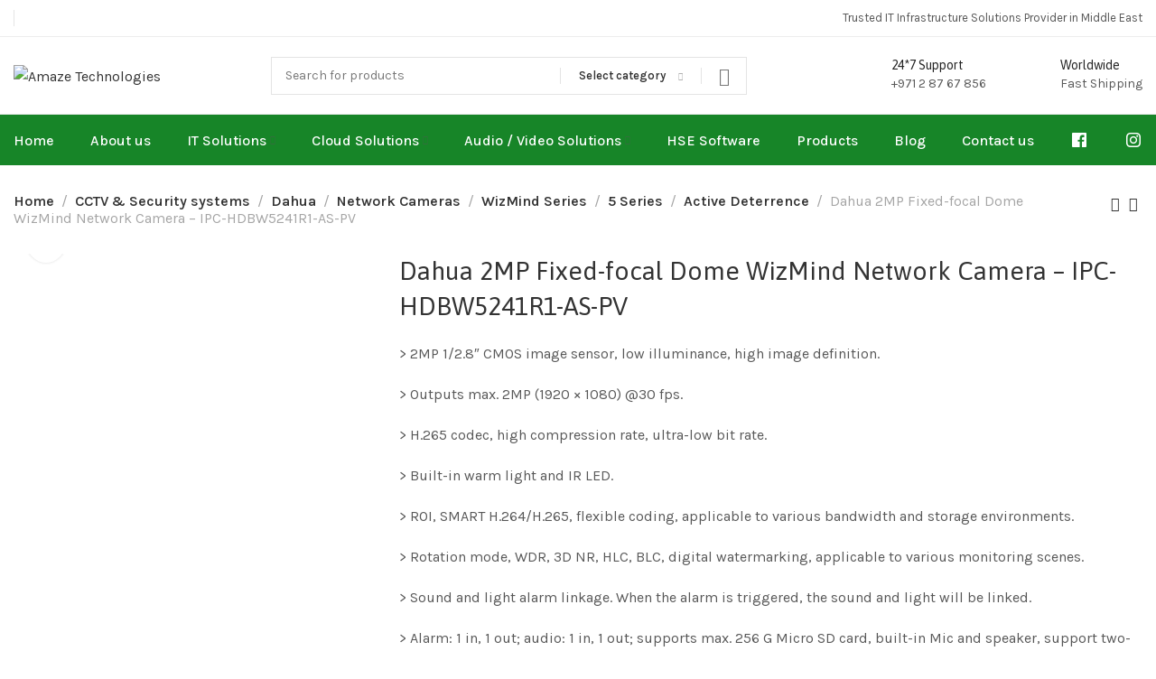

--- FILE ---
content_type: text/html; charset=UTF-8
request_url: https://www.amazetechnologies.ae/product/dahua-2mp-fixed-focal-dome-wizmind-network-camera-ipc-hdbw5241r1-as-pv/
body_size: 53496
content:
<!DOCTYPE html>
<html lang="en-US" prefix="og: https://ogp.me/ns#">
	<head>
		<meta charset="UTF-8">
		<meta name="viewport" content="width=device-width, initial-scale=1.0, maximum-scale=1.0, user-scalable=no">
		<link rel="profile" href="http://gmpg.org/xfn/11">
		<link rel="pingback" href="https://www.amazetechnologies.ae/xmlrpc.php">
		
<!-- Search Engine Optimization by Rank Math PRO - https://rankmath.com/ -->
<title>Dahua 2MP Fixed-focal Dome WizMind Network Camera - IPC-HDBW5241R1-AS-PV - Amaze Technologies</title>
<meta name="description" content="&gt; 2MP 1/2.8&quot; CMOS image sensor, low illuminance, high image definition. &gt; Outputs max. 2MP (1920 × 1080) @30 fps. &gt; H.265 codec, high compression rate, ultra-low bit rate. &gt; Built-in warm light and IR LED. &gt; ROI, SMART H.264/H.265, flexible coding, applicable to various bandwidth and storage environments. &gt; Rotation mode, WDR, 3D NR, HLC, BLC, digital watermarking, applicable to various monitoring scenes. &gt; Sound and light alarm linkage. When the alarm is triggered, the sound and light will be linked. &gt; Alarm: 1 in, 1 out; audio: 1 in, 1 out; supports max. 256 G Micro SD card, built-in Mic and speaker, support two-way talk. &gt; 12V DC/PoE power supply, easy for installation. &gt; IP67, IK10 protection &gt; SMD 3.0."/>
<meta name="robots" content="follow, index, max-snippet:-1, max-video-preview:-1, max-image-preview:large"/>
<link rel="canonical" href="https://www.amazetechnologies.ae/product/dahua-2mp-fixed-focal-dome-wizmind-network-camera-ipc-hdbw5241r1-as-pv/" />
<meta property="og:locale" content="en_US" />
<meta property="og:type" content="product" />
<meta property="og:title" content="Dahua 2MP Fixed-focal Dome WizMind Network Camera - IPC-HDBW5241R1-AS-PV - Amaze Technologies" />
<meta property="og:description" content="&gt; 2MP 1/2.8&quot; CMOS image sensor, low illuminance, high image definition. &gt; Outputs max. 2MP (1920 × 1080) @30 fps. &gt; H.265 codec, high compression rate, ultra-low bit rate. &gt; Built-in warm light and IR LED. &gt; ROI, SMART H.264/H.265, flexible coding, applicable to various bandwidth and storage environments. &gt; Rotation mode, WDR, 3D NR, HLC, BLC, digital watermarking, applicable to various monitoring scenes. &gt; Sound and light alarm linkage. When the alarm is triggered, the sound and light will be linked. &gt; Alarm: 1 in, 1 out; audio: 1 in, 1 out; supports max. 256 G Micro SD card, built-in Mic and speaker, support two-way talk. &gt; 12V DC/PoE power supply, easy for installation. &gt; IP67, IK10 protection &gt; SMD 3.0." />
<meta property="og:url" content="https://www.amazetechnologies.ae/product/dahua-2mp-fixed-focal-dome-wizmind-network-camera-ipc-hdbw5241r1-as-pv/" />
<meta property="og:site_name" content="Amaze Technologies Network Services" />
<meta property="og:updated_time" content="2023-01-18T12:42:10+04:00" />
<meta property="og:image" content="https://www.amazetechnologies.ae/wp-content/uploads/2023/01/side-view1_thumb.png" />
<meta property="og:image:secure_url" content="https://www.amazetechnologies.ae/wp-content/uploads/2023/01/side-view1_thumb.png" />
<meta property="og:image:width" content="400" />
<meta property="og:image:height" content="400" />
<meta property="og:image:alt" content="Dahua 2MP Fixed-focal Dome WizMind Network Camera &#8211; IPC-HDBW5241R1-AS-PV" />
<meta property="og:image:type" content="image/png" />
<meta property="product:price:currency" content="AED" />
<meta property="product:availability" content="instock" />
<meta property="product:retailer_item_id" content="IPC-HDBW5241R1-AS-PV" />
<meta name="twitter:card" content="summary_large_image" />
<meta name="twitter:title" content="Dahua 2MP Fixed-focal Dome WizMind Network Camera - IPC-HDBW5241R1-AS-PV - Amaze Technologies" />
<meta name="twitter:description" content="&gt; 2MP 1/2.8&quot; CMOS image sensor, low illuminance, high image definition. &gt; Outputs max. 2MP (1920 × 1080) @30 fps. &gt; H.265 codec, high compression rate, ultra-low bit rate. &gt; Built-in warm light and IR LED. &gt; ROI, SMART H.264/H.265, flexible coding, applicable to various bandwidth and storage environments. &gt; Rotation mode, WDR, 3D NR, HLC, BLC, digital watermarking, applicable to various monitoring scenes. &gt; Sound and light alarm linkage. When the alarm is triggered, the sound and light will be linked. &gt; Alarm: 1 in, 1 out; audio: 1 in, 1 out; supports max. 256 G Micro SD card, built-in Mic and speaker, support two-way talk. &gt; 12V DC/PoE power supply, easy for installation. &gt; IP67, IK10 protection &gt; SMD 3.0." />
<meta name="twitter:image" content="https://www.amazetechnologies.ae/wp-content/uploads/2023/01/side-view1_thumb.png" />
<meta name="twitter:label1" content="Price" />
<meta name="twitter:data1" content="&#x62f;.&#x625;0.00" />
<meta name="twitter:label2" content="Availability" />
<meta name="twitter:data2" content="In stock" />
<script type="application/ld+json" class="rank-math-schema-pro">{"@context":"https://schema.org","@graph":[{"@type":"Place","@id":"https://www.amazetechnologies.ae/#place","geo":{"@type":"GeoCoordinates","latitude":"24.3733325","longitude":"54.5387905"},"hasMap":"https://www.google.com/maps/search/?api=1&amp;query=24.3733325,54.5387905","address":{"@type":"PostalAddress","streetAddress":"191, Hamsa A building","addressLocality":"Al Karama","addressRegion":"Dubai","addressCountry":"United Arab Emirates"}},{"@type":"Organization","@id":"https://www.amazetechnologies.ae/#organization","name":"Amaze Technologies Network Services LLC","url":"https://www.amazetechnologies.ae","sameAs":["https://www.facebook.com/amaze.technologies/"],"email":"sales@amazetechnologies.ae","address":{"@type":"PostalAddress","streetAddress":"191, Hamsa A building","addressLocality":"Al Karama","addressRegion":"Dubai","addressCountry":"United Arab Emirates"},"logo":{"@type":"ImageObject","@id":"https://www.amazetechnologies.ae/#logo","url":"https://www.amazetechnologies.ae/wp-content/uploads/2023/01/cropped-amaze-app-icon.png","contentUrl":"https://www.amazetechnologies.ae/wp-content/uploads/2023/01/cropped-amaze-app-icon.png","caption":"Amaze Technologies Network Services","inLanguage":"en-US","width":"512","height":"512"},"contactPoint":[{"@type":"ContactPoint","telephone":"+971508767300","contactType":"sales"},{"@type":"ContactPoint","telephone":"+971508767300","contactType":"technical support"},{"@type":"ContactPoint","telephone":"+97128767856","contactType":"customer support"},{"@type":"ContactPoint","telephone":"+97128767856","contactType":"billing support"}],"location":{"@id":"https://www.amazetechnologies.ae/#place"}},{"@type":"WebSite","@id":"https://www.amazetechnologies.ae/#website","url":"https://www.amazetechnologies.ae","name":"Amaze Technologies Network Services","alternateName":"Amaze Technologies","publisher":{"@id":"https://www.amazetechnologies.ae/#organization"},"inLanguage":"en-US"},{"@type":"ImageObject","@id":"https://www.amazetechnologies.ae/wp-content/uploads/2023/01/side-view1_thumb.png","url":"https://www.amazetechnologies.ae/wp-content/uploads/2023/01/side-view1_thumb.png","width":"400","height":"400","inLanguage":"en-US"},{"@type":"BreadcrumbList","@id":"https://www.amazetechnologies.ae/product/dahua-2mp-fixed-focal-dome-wizmind-network-camera-ipc-hdbw5241r1-as-pv/#breadcrumb","itemListElement":[{"@type":"ListItem","position":"1","item":{"@id":"https://www.amazetechnologies.ae","name":"Home"}},{"@type":"ListItem","position":"2","item":{"@id":"https://www.amazetechnologies.ae/product-category/cctv-security-systems/dahua-cctv-security-systems/network-cameras-dahua-cctv-security-systems/wizmind-series/5-series/","name":"5 Series"}},{"@type":"ListItem","position":"3","item":{"@id":"https://www.amazetechnologies.ae/product/dahua-2mp-fixed-focal-dome-wizmind-network-camera-ipc-hdbw5241r1-as-pv/","name":"Dahua 2MP Fixed-focal Dome WizMind Network Camera &#8211; IPC-HDBW5241R1-AS-PV"}}]},{"@type":"ItemPage","@id":"https://www.amazetechnologies.ae/product/dahua-2mp-fixed-focal-dome-wizmind-network-camera-ipc-hdbw5241r1-as-pv/#webpage","url":"https://www.amazetechnologies.ae/product/dahua-2mp-fixed-focal-dome-wizmind-network-camera-ipc-hdbw5241r1-as-pv/","name":"Dahua 2MP Fixed-focal Dome WizMind Network Camera - IPC-HDBW5241R1-AS-PV - Amaze Technologies","datePublished":"2023-01-18T12:41:59+04:00","dateModified":"2023-01-18T12:42:10+04:00","isPartOf":{"@id":"https://www.amazetechnologies.ae/#website"},"primaryImageOfPage":{"@id":"https://www.amazetechnologies.ae/wp-content/uploads/2023/01/side-view1_thumb.png"},"inLanguage":"en-US","breadcrumb":{"@id":"https://www.amazetechnologies.ae/product/dahua-2mp-fixed-focal-dome-wizmind-network-camera-ipc-hdbw5241r1-as-pv/#breadcrumb"}},{"@type":"Product","name":"Dahua 2MP Fixed-focal Dome WizMind Network Camera - IPC-HDBW5241R1-AS-PV - Amaze Technologies","description":"&gt; 2MP 1/2.8\" CMOS image sensor, low illuminance, high image definition. &gt; Outputs max. 2MP (1920 \u00d7 1080) @30 fps. &gt; H.265 codec, high compression rate, ultra-low bit rate. &gt; Built-in warm light and IR LED. &gt; ROI, SMART H.264/H.265, flexible coding, applicable to various bandwidth and storage environments. &gt; Rotation mode, WDR, 3D NR, HLC, BLC, digital watermarking, applicable to various monitoring scenes. &gt; Sound and light alarm linkage. When the alarm is triggered, the sound and light will be linked. &gt; Alarm: 1 in, 1 out; audio: 1 in, 1 out; supports max. 256 G Micro SD card, built-in Mic and speaker, support two-way talk. &gt; 12V DC/PoE power supply, easy for installation. &gt; IP67, IK10 protection &gt; SMD 3.0.","sku":"IPC-HDBW5241R1-AS-PV","category":"CCTV &amp; Security systems &gt; Dahua &gt; Network Cameras &gt; WizMind Series &gt; 5 Series","mainEntityOfPage":{"@id":"https://www.amazetechnologies.ae/product/dahua-2mp-fixed-focal-dome-wizmind-network-camera-ipc-hdbw5241r1-as-pv/#webpage"},"image":[{"@type":"ImageObject","url":"https://www.amazetechnologies.ae/wp-content/uploads/2023/01/side-view1_thumb.png","height":"400","width":"400"}],"@id":"https://www.amazetechnologies.ae/product/dahua-2mp-fixed-focal-dome-wizmind-network-camera-ipc-hdbw5241r1-as-pv/#richSnippet"}]}</script>
<!-- /Rank Math WordPress SEO plugin -->

<link rel='dns-prefetch' href='//fonts.googleapis.com' />
<link rel="alternate" type="application/rss+xml" title="Amaze Technologies &raquo; Feed" href="https://www.amazetechnologies.ae/feed/" />
<link rel="alternate" type="application/rss+xml" title="Amaze Technologies &raquo; Comments Feed" href="https://www.amazetechnologies.ae/comments/feed/" />
<link rel="alternate" type="application/rss+xml" title="Amaze Technologies &raquo; Dahua 2MP Fixed-focal Dome WizMind Network Camera &#8211; IPC-HDBW5241R1-AS-PV Comments Feed" href="https://www.amazetechnologies.ae/product/dahua-2mp-fixed-focal-dome-wizmind-network-camera-ipc-hdbw5241r1-as-pv/feed/" />
<link rel="alternate" title="oEmbed (JSON)" type="application/json+oembed" href="https://www.amazetechnologies.ae/wp-json/oembed/1.0/embed?url=https%3A%2F%2Fwww.amazetechnologies.ae%2Fproduct%2Fdahua-2mp-fixed-focal-dome-wizmind-network-camera-ipc-hdbw5241r1-as-pv%2F" />
<link rel="alternate" title="oEmbed (XML)" type="text/xml+oembed" href="https://www.amazetechnologies.ae/wp-json/oembed/1.0/embed?url=https%3A%2F%2Fwww.amazetechnologies.ae%2Fproduct%2Fdahua-2mp-fixed-focal-dome-wizmind-network-camera-ipc-hdbw5241r1-as-pv%2F&#038;format=xml" />
<style id='wp-img-auto-sizes-contain-inline-css' type='text/css'>
img:is([sizes=auto i],[sizes^="auto," i]){contain-intrinsic-size:3000px 1500px}
/*# sourceURL=wp-img-auto-sizes-contain-inline-css */
</style>
<style id='cf-frontend-style-inline-css' type='text/css'>
@font-face {
	font-family: 'Neue hass g';
	font-weight: 400;
	src: url('https://www.amazetechnologies.ae/wp-content/uploads/2023/08/NHaasGroteskTXPro-75Bd.ttf') format('truetype');
}
/*# sourceURL=cf-frontend-style-inline-css */
</style>
<link rel='stylesheet' id='dashicons-css' href='https://www.amazetechnologies.ae/wp-includes/css/dashicons.min.css?ver=6.9' type='text/css' media='all' />
<link rel='stylesheet' id='menu-icons-extra-css' href='https://www.amazetechnologies.ae/wp-content/plugins/menu-icons/css/extra.min.css?ver=0.13.19' type='text/css' media='all' />
<link rel='stylesheet' id='wp-block-library-css' href='https://www.amazetechnologies.ae/wp-includes/css/dist/block-library/style.min.css?ver=6.9' type='text/css' media='all' />
<style id='classic-theme-styles-inline-css' type='text/css'>
/*! This file is auto-generated */
.wp-block-button__link{color:#fff;background-color:#32373c;border-radius:9999px;box-shadow:none;text-decoration:none;padding:calc(.667em + 2px) calc(1.333em + 2px);font-size:1.125em}.wp-block-file__button{background:#32373c;color:#fff;text-decoration:none}
/*# sourceURL=/wp-includes/css/classic-themes.min.css */
</style>
<link rel='stylesheet' id='nta-css-popup-css' href='https://www.amazetechnologies.ae/wp-content/plugins/whatsapp-for-wordpress/assets/dist/css/style.css?ver=6.9' type='text/css' media='all' />
<style id='global-styles-inline-css' type='text/css'>
:root{--wp--preset--aspect-ratio--square: 1;--wp--preset--aspect-ratio--4-3: 4/3;--wp--preset--aspect-ratio--3-4: 3/4;--wp--preset--aspect-ratio--3-2: 3/2;--wp--preset--aspect-ratio--2-3: 2/3;--wp--preset--aspect-ratio--16-9: 16/9;--wp--preset--aspect-ratio--9-16: 9/16;--wp--preset--color--black: #000000;--wp--preset--color--cyan-bluish-gray: #abb8c3;--wp--preset--color--white: #ffffff;--wp--preset--color--pale-pink: #f78da7;--wp--preset--color--vivid-red: #cf2e2e;--wp--preset--color--luminous-vivid-orange: #ff6900;--wp--preset--color--luminous-vivid-amber: #fcb900;--wp--preset--color--light-green-cyan: #7bdcb5;--wp--preset--color--vivid-green-cyan: #00d084;--wp--preset--color--pale-cyan-blue: #8ed1fc;--wp--preset--color--vivid-cyan-blue: #0693e3;--wp--preset--color--vivid-purple: #9b51e0;--wp--preset--gradient--vivid-cyan-blue-to-vivid-purple: linear-gradient(135deg,rgb(6,147,227) 0%,rgb(155,81,224) 100%);--wp--preset--gradient--light-green-cyan-to-vivid-green-cyan: linear-gradient(135deg,rgb(122,220,180) 0%,rgb(0,208,130) 100%);--wp--preset--gradient--luminous-vivid-amber-to-luminous-vivid-orange: linear-gradient(135deg,rgb(252,185,0) 0%,rgb(255,105,0) 100%);--wp--preset--gradient--luminous-vivid-orange-to-vivid-red: linear-gradient(135deg,rgb(255,105,0) 0%,rgb(207,46,46) 100%);--wp--preset--gradient--very-light-gray-to-cyan-bluish-gray: linear-gradient(135deg,rgb(238,238,238) 0%,rgb(169,184,195) 100%);--wp--preset--gradient--cool-to-warm-spectrum: linear-gradient(135deg,rgb(74,234,220) 0%,rgb(151,120,209) 20%,rgb(207,42,186) 40%,rgb(238,44,130) 60%,rgb(251,105,98) 80%,rgb(254,248,76) 100%);--wp--preset--gradient--blush-light-purple: linear-gradient(135deg,rgb(255,206,236) 0%,rgb(152,150,240) 100%);--wp--preset--gradient--blush-bordeaux: linear-gradient(135deg,rgb(254,205,165) 0%,rgb(254,45,45) 50%,rgb(107,0,62) 100%);--wp--preset--gradient--luminous-dusk: linear-gradient(135deg,rgb(255,203,112) 0%,rgb(199,81,192) 50%,rgb(65,88,208) 100%);--wp--preset--gradient--pale-ocean: linear-gradient(135deg,rgb(255,245,203) 0%,rgb(182,227,212) 50%,rgb(51,167,181) 100%);--wp--preset--gradient--electric-grass: linear-gradient(135deg,rgb(202,248,128) 0%,rgb(113,206,126) 100%);--wp--preset--gradient--midnight: linear-gradient(135deg,rgb(2,3,129) 0%,rgb(40,116,252) 100%);--wp--preset--font-size--small: 13px;--wp--preset--font-size--medium: 20px;--wp--preset--font-size--large: 36px;--wp--preset--font-size--x-large: 42px;--wp--preset--spacing--20: 0.44rem;--wp--preset--spacing--30: 0.67rem;--wp--preset--spacing--40: 1rem;--wp--preset--spacing--50: 1.5rem;--wp--preset--spacing--60: 2.25rem;--wp--preset--spacing--70: 3.38rem;--wp--preset--spacing--80: 5.06rem;--wp--preset--shadow--natural: 6px 6px 9px rgba(0, 0, 0, 0.2);--wp--preset--shadow--deep: 12px 12px 50px rgba(0, 0, 0, 0.4);--wp--preset--shadow--sharp: 6px 6px 0px rgba(0, 0, 0, 0.2);--wp--preset--shadow--outlined: 6px 6px 0px -3px rgb(255, 255, 255), 6px 6px rgb(0, 0, 0);--wp--preset--shadow--crisp: 6px 6px 0px rgb(0, 0, 0);}:where(.is-layout-flex){gap: 0.5em;}:where(.is-layout-grid){gap: 0.5em;}body .is-layout-flex{display: flex;}.is-layout-flex{flex-wrap: wrap;align-items: center;}.is-layout-flex > :is(*, div){margin: 0;}body .is-layout-grid{display: grid;}.is-layout-grid > :is(*, div){margin: 0;}:where(.wp-block-columns.is-layout-flex){gap: 2em;}:where(.wp-block-columns.is-layout-grid){gap: 2em;}:where(.wp-block-post-template.is-layout-flex){gap: 1.25em;}:where(.wp-block-post-template.is-layout-grid){gap: 1.25em;}.has-black-color{color: var(--wp--preset--color--black) !important;}.has-cyan-bluish-gray-color{color: var(--wp--preset--color--cyan-bluish-gray) !important;}.has-white-color{color: var(--wp--preset--color--white) !important;}.has-pale-pink-color{color: var(--wp--preset--color--pale-pink) !important;}.has-vivid-red-color{color: var(--wp--preset--color--vivid-red) !important;}.has-luminous-vivid-orange-color{color: var(--wp--preset--color--luminous-vivid-orange) !important;}.has-luminous-vivid-amber-color{color: var(--wp--preset--color--luminous-vivid-amber) !important;}.has-light-green-cyan-color{color: var(--wp--preset--color--light-green-cyan) !important;}.has-vivid-green-cyan-color{color: var(--wp--preset--color--vivid-green-cyan) !important;}.has-pale-cyan-blue-color{color: var(--wp--preset--color--pale-cyan-blue) !important;}.has-vivid-cyan-blue-color{color: var(--wp--preset--color--vivid-cyan-blue) !important;}.has-vivid-purple-color{color: var(--wp--preset--color--vivid-purple) !important;}.has-black-background-color{background-color: var(--wp--preset--color--black) !important;}.has-cyan-bluish-gray-background-color{background-color: var(--wp--preset--color--cyan-bluish-gray) !important;}.has-white-background-color{background-color: var(--wp--preset--color--white) !important;}.has-pale-pink-background-color{background-color: var(--wp--preset--color--pale-pink) !important;}.has-vivid-red-background-color{background-color: var(--wp--preset--color--vivid-red) !important;}.has-luminous-vivid-orange-background-color{background-color: var(--wp--preset--color--luminous-vivid-orange) !important;}.has-luminous-vivid-amber-background-color{background-color: var(--wp--preset--color--luminous-vivid-amber) !important;}.has-light-green-cyan-background-color{background-color: var(--wp--preset--color--light-green-cyan) !important;}.has-vivid-green-cyan-background-color{background-color: var(--wp--preset--color--vivid-green-cyan) !important;}.has-pale-cyan-blue-background-color{background-color: var(--wp--preset--color--pale-cyan-blue) !important;}.has-vivid-cyan-blue-background-color{background-color: var(--wp--preset--color--vivid-cyan-blue) !important;}.has-vivid-purple-background-color{background-color: var(--wp--preset--color--vivid-purple) !important;}.has-black-border-color{border-color: var(--wp--preset--color--black) !important;}.has-cyan-bluish-gray-border-color{border-color: var(--wp--preset--color--cyan-bluish-gray) !important;}.has-white-border-color{border-color: var(--wp--preset--color--white) !important;}.has-pale-pink-border-color{border-color: var(--wp--preset--color--pale-pink) !important;}.has-vivid-red-border-color{border-color: var(--wp--preset--color--vivid-red) !important;}.has-luminous-vivid-orange-border-color{border-color: var(--wp--preset--color--luminous-vivid-orange) !important;}.has-luminous-vivid-amber-border-color{border-color: var(--wp--preset--color--luminous-vivid-amber) !important;}.has-light-green-cyan-border-color{border-color: var(--wp--preset--color--light-green-cyan) !important;}.has-vivid-green-cyan-border-color{border-color: var(--wp--preset--color--vivid-green-cyan) !important;}.has-pale-cyan-blue-border-color{border-color: var(--wp--preset--color--pale-cyan-blue) !important;}.has-vivid-cyan-blue-border-color{border-color: var(--wp--preset--color--vivid-cyan-blue) !important;}.has-vivid-purple-border-color{border-color: var(--wp--preset--color--vivid-purple) !important;}.has-vivid-cyan-blue-to-vivid-purple-gradient-background{background: var(--wp--preset--gradient--vivid-cyan-blue-to-vivid-purple) !important;}.has-light-green-cyan-to-vivid-green-cyan-gradient-background{background: var(--wp--preset--gradient--light-green-cyan-to-vivid-green-cyan) !important;}.has-luminous-vivid-amber-to-luminous-vivid-orange-gradient-background{background: var(--wp--preset--gradient--luminous-vivid-amber-to-luminous-vivid-orange) !important;}.has-luminous-vivid-orange-to-vivid-red-gradient-background{background: var(--wp--preset--gradient--luminous-vivid-orange-to-vivid-red) !important;}.has-very-light-gray-to-cyan-bluish-gray-gradient-background{background: var(--wp--preset--gradient--very-light-gray-to-cyan-bluish-gray) !important;}.has-cool-to-warm-spectrum-gradient-background{background: var(--wp--preset--gradient--cool-to-warm-spectrum) !important;}.has-blush-light-purple-gradient-background{background: var(--wp--preset--gradient--blush-light-purple) !important;}.has-blush-bordeaux-gradient-background{background: var(--wp--preset--gradient--blush-bordeaux) !important;}.has-luminous-dusk-gradient-background{background: var(--wp--preset--gradient--luminous-dusk) !important;}.has-pale-ocean-gradient-background{background: var(--wp--preset--gradient--pale-ocean) !important;}.has-electric-grass-gradient-background{background: var(--wp--preset--gradient--electric-grass) !important;}.has-midnight-gradient-background{background: var(--wp--preset--gradient--midnight) !important;}.has-small-font-size{font-size: var(--wp--preset--font-size--small) !important;}.has-medium-font-size{font-size: var(--wp--preset--font-size--medium) !important;}.has-large-font-size{font-size: var(--wp--preset--font-size--large) !important;}.has-x-large-font-size{font-size: var(--wp--preset--font-size--x-large) !important;}
:where(.wp-block-post-template.is-layout-flex){gap: 1.25em;}:where(.wp-block-post-template.is-layout-grid){gap: 1.25em;}
:where(.wp-block-term-template.is-layout-flex){gap: 1.25em;}:where(.wp-block-term-template.is-layout-grid){gap: 1.25em;}
:where(.wp-block-columns.is-layout-flex){gap: 2em;}:where(.wp-block-columns.is-layout-grid){gap: 2em;}
:root :where(.wp-block-pullquote){font-size: 1.5em;line-height: 1.6;}
/*# sourceURL=global-styles-inline-css */
</style>
<link rel='stylesheet' id='menu-image-css' href='https://www.amazetechnologies.ae/wp-content/plugins/menu-image/includes/css/menu-image.css?ver=3.13' type='text/css' media='all' />
<style id='woocommerce-inline-inline-css' type='text/css'>
.woocommerce form .form-row .required { visibility: visible; }
/*# sourceURL=woocommerce-inline-inline-css */
</style>
<link rel='stylesheet' id='wmi-front-style-css' href='https://www.amazetechnologies.ae/wp-content/plugins/wp-menu-image/assets/css/wmi-front-style.css?ver=2.3' type='text/css' media='all' />
<link rel='stylesheet' id='elementor-icons-css' href='https://www.amazetechnologies.ae/wp-content/plugins/elementor/assets/lib/eicons/css/elementor-icons.min.css?ver=5.46.0' type='text/css' media='all' />
<link rel='stylesheet' id='elementor-frontend-css' href='https://www.amazetechnologies.ae/wp-content/plugins/elementor/assets/css/frontend.min.css?ver=3.34.2' type='text/css' media='all' />
<link rel='stylesheet' id='elementor-post-5-css' href='https://www.amazetechnologies.ae/wp-content/uploads/elementor/css/post-5.css?ver=1768918056' type='text/css' media='all' />
<link rel='stylesheet' id='pwb-styles-frontend-css' href='https://www.amazetechnologies.ae/wp-content/plugins/perfect-woocommerce-brands/build/frontend/css/style.css?ver=3.6.8' type='text/css' media='all' />
<link rel='stylesheet' id='xts-style-css' href='https://www.amazetechnologies.ae/wp-content/themes/xts-hitek/style.min.css?ver=1.6.0' type='text/css' media='all' />
<link rel='stylesheet' id='xts-style-theme_settings_default-css' href='https://www.amazetechnologies.ae/wp-content/uploads/2024/12/xts-theme_settings_default-1733995301.css?ver=1.6.0' type='text/css' media='all' />
<link rel='stylesheet' id='xts-google-fonts-css' href='//fonts.googleapis.com/css?family=Karla%3A200%2C300%2C400%2C500%2C600%2C700%2C800%2C200italic%2C300italic%2C400italic%2C500italic%2C600italic%2C700italic%2C800italic%7CAsap%3A100%2C200%2C300%2C400%2C500%2C600%2C700%2C800%2C900%2C100italic%2C200italic%2C300italic%2C400italic%2C500italic%2C600italic%2C700italic%2C800italic%2C900italic&#038;ver=1.6.0' type='text/css' media='all' />
<link rel='stylesheet' id='elementor-gf-local-roboto-css' href='https://www.amazetechnologies.ae/wp-content/uploads/elementor/google-fonts/css/roboto.css?ver=1742220449' type='text/css' media='all' />
<link rel='stylesheet' id='elementor-gf-local-robotoslab-css' href='https://www.amazetechnologies.ae/wp-content/uploads/elementor/google-fonts/css/robotoslab.css?ver=1742220464' type='text/css' media='all' />
<script type="text/javascript" src="https://www.amazetechnologies.ae/wp-includes/js/jquery/jquery.min.js?ver=3.7.1" id="jquery-core-js"></script>
<script type="text/javascript" src="https://www.amazetechnologies.ae/wp-includes/js/jquery/jquery-migrate.min.js?ver=3.4.1" id="jquery-migrate-js"></script>
<script type="text/javascript" src="https://www.amazetechnologies.ae/wp-content/plugins/woocommerce/assets/js/jquery-blockui/jquery.blockUI.min.js?ver=2.7.0-wc.10.4.3" id="wc-jquery-blockui-js" defer="defer" data-wp-strategy="defer"></script>
<script type="text/javascript" id="wc-add-to-cart-js-extra">
/* <![CDATA[ */
var wc_add_to_cart_params = {"ajax_url":"/wp-admin/admin-ajax.php","wc_ajax_url":"/?wc-ajax=%%endpoint%%","i18n_view_cart":"View cart","cart_url":"https://www.amazetechnologies.ae/cart/","is_cart":"","cart_redirect_after_add":"no"};
//# sourceURL=wc-add-to-cart-js-extra
/* ]]> */
</script>
<script type="text/javascript" src="https://www.amazetechnologies.ae/wp-content/plugins/woocommerce/assets/js/frontend/add-to-cart.min.js?ver=10.4.3" id="wc-add-to-cart-js" defer="defer" data-wp-strategy="defer"></script>
<script type="text/javascript" src="https://www.amazetechnologies.ae/wp-content/plugins/woocommerce/assets/js/zoom/jquery.zoom.min.js?ver=1.7.21-wc.10.4.3" id="wc-zoom-js" defer="defer" data-wp-strategy="defer"></script>
<script type="text/javascript" id="wc-single-product-js-extra">
/* <![CDATA[ */
var wc_single_product_params = {"i18n_required_rating_text":"Please select a rating","i18n_rating_options":["1 of 5 stars","2 of 5 stars","3 of 5 stars","4 of 5 stars","5 of 5 stars"],"i18n_product_gallery_trigger_text":"View full-screen image gallery","review_rating_required":"yes","flexslider":{"rtl":false,"animation":"slide","smoothHeight":true,"directionNav":false,"controlNav":"thumbnails","slideshow":false,"animationSpeed":500,"animationLoop":false,"allowOneSlide":false},"zoom_enabled":"1","zoom_options":[],"photoswipe_enabled":"","photoswipe_options":{"shareEl":false,"closeOnScroll":false,"history":false,"hideAnimationDuration":0,"showAnimationDuration":0},"flexslider_enabled":""};
//# sourceURL=wc-single-product-js-extra
/* ]]> */
</script>
<script type="text/javascript" src="https://www.amazetechnologies.ae/wp-content/plugins/woocommerce/assets/js/frontend/single-product.min.js?ver=10.4.3" id="wc-single-product-js" defer="defer" data-wp-strategy="defer"></script>
<script type="text/javascript" src="https://www.amazetechnologies.ae/wp-content/plugins/woocommerce/assets/js/js-cookie/js.cookie.min.js?ver=2.1.4-wc.10.4.3" id="wc-js-cookie-js" defer="defer" data-wp-strategy="defer"></script>
<script type="text/javascript" id="woocommerce-js-extra">
/* <![CDATA[ */
var woocommerce_params = {"ajax_url":"/wp-admin/admin-ajax.php","wc_ajax_url":"/?wc-ajax=%%endpoint%%","i18n_password_show":"Show password","i18n_password_hide":"Hide password"};
//# sourceURL=woocommerce-js-extra
/* ]]> */
</script>
<script type="text/javascript" src="https://www.amazetechnologies.ae/wp-content/plugins/woocommerce/assets/js/frontend/woocommerce.min.js?ver=10.4.3" id="woocommerce-js" defer="defer" data-wp-strategy="defer"></script>
<link rel="https://api.w.org/" href="https://www.amazetechnologies.ae/wp-json/" /><link rel="alternate" title="JSON" type="application/json" href="https://www.amazetechnologies.ae/wp-json/wp/v2/product/24657" /><link rel="EditURI" type="application/rsd+xml" title="RSD" href="https://www.amazetechnologies.ae/xmlrpc.php?rsd" />
<meta name="generator" content="WordPress 6.9" />
<link rel='shortlink' href='https://www.amazetechnologies.ae/?p=24657' />
<meta name="ti-site-data" content="[base64]" />	<noscript><style>.woocommerce-product-gallery{ opacity: 1 !important; }</style></noscript>
	<meta name="generator" content="Elementor 3.34.2; features: additional_custom_breakpoints; settings: css_print_method-external, google_font-enabled, font_display-auto">
<!-- Google tag (gtag.js) -->
<script async src="https://www.googletagmanager.com/gtag/js?id=G-HM0J2XGHVZ"></script>
<script>
  window.dataLayer = window.dataLayer || [];
  function gtag(){dataLayer.push(arguments);}
  gtag('js', new Date());

  gtag('config', 'G-HM0J2XGHVZ');
</script>
<style>
	.xts-header-bottom{
		background-color: #178528 !important;
	}
	.xts-nav-secondary > li > a{
		font-size: 16px;
    color: #fff !important;
	}
</style>
			<style>
				.e-con.e-parent:nth-of-type(n+4):not(.e-lazyloaded):not(.e-no-lazyload),
				.e-con.e-parent:nth-of-type(n+4):not(.e-lazyloaded):not(.e-no-lazyload) * {
					background-image: none !important;
				}
				@media screen and (max-height: 1024px) {
					.e-con.e-parent:nth-of-type(n+3):not(.e-lazyloaded):not(.e-no-lazyload),
					.e-con.e-parent:nth-of-type(n+3):not(.e-lazyloaded):not(.e-no-lazyload) * {
						background-image: none !important;
					}
				}
				@media screen and (max-height: 640px) {
					.e-con.e-parent:nth-of-type(n+2):not(.e-lazyloaded):not(.e-no-lazyload),
					.e-con.e-parent:nth-of-type(n+2):not(.e-lazyloaded):not(.e-no-lazyload) * {
						background-image: none !important;
					}
				}
			</style>
			<script type="text/javascript" id="google_gtagjs" src="https://www.googletagmanager.com/gtag/js?id=G-HM0J2XGHVZ" async="async"></script>
<script type="text/javascript" id="google_gtagjs-inline">
/* <![CDATA[ */
window.dataLayer = window.dataLayer || [];function gtag(){dataLayer.push(arguments);}gtag('js', new Date());gtag('config', 'G-HM0J2XGHVZ', {} );
/* ]]> */
</script>
<link rel="icon" href="https://www.amazetechnologies.ae/wp-content/uploads/2023/01/cropped-amaze-app-icon-32x32.png" sizes="32x32" />
<link rel="icon" href="https://www.amazetechnologies.ae/wp-content/uploads/2023/01/cropped-amaze-app-icon-192x192.png" sizes="192x192" />
<link rel="apple-touch-icon" href="https://www.amazetechnologies.ae/wp-content/uploads/2023/01/cropped-amaze-app-icon-180x180.png" />
<meta name="msapplication-TileImage" content="https://www.amazetechnologies.ae/wp-content/uploads/2023/01/cropped-amaze-app-icon-270x270.png" />
					<style data-type="xts-style-header_157703">
				
/* DROPDOWN ALIGN BOTTOM IN TOP BAR */

.xts-top-bar.xts-dropdowns-align-bottom .xts-dropdown {
	margin-top: 0px;
}

.xts-top-bar.xts-dropdowns-align-bottom .xts-dropdown:after {
	height: 10px;
}



/* DROPDOWN ALIGN BOTTOM IN HEADER BOTTOM */

.xts-header-bottom.xts-dropdowns-align-bottom .xts-dropdown {
	margin-top: 8px;
}

.xts-header-bottom.xts-dropdowns-align-bottom .xts-dropdown:after {
	height: 18px;
}



@media (min-width: 1025px) {

	/* HEIGHT OF ROWS ON HEADER */

	.xts-top-bar .xts-header-row-inner {
		height: 40px;
	}

	.xts-general-header .xts-header-row-inner {
		height: 85px;
	}

	.xts-header-bottom .xts-header-row-inner {
		height: 56px;
	}

	/* HEIGHT OF ROWS WHEN HEADER IS STICKY */

	.xts-sticky-real.xts-sticked .xts-top-bar .xts-header-row-inner {
		height: 0px;
	}

	.xts-sticky-real.xts-sticked .xts-general-header .xts-header-row-inner {
		height: 0px;
	}

	.xts-sticky-real.xts-sticked .xts-header-bottom .xts-header-row-inner {
		height: 0px;
	}

	/* HEIGHT OF HEADER CLONE */

	.xts-header-clone .xts-header-row-inner {
		height: 90px;
	}

	/* HEIGHT OF PAGE TITLE WHEN HEADER IS OVER CONTENT */

	.xts-header-overlap .xts-page-title.xts-size-xs {
		padding-top: 191px;
	}

	.xts-header-overlap .xts-page-title.xts-size-s {
		padding-top: 201px;
	}

	.xts-header-overlap .xts-page-title.xts-size-m {
		padding-top: 221px;
	}

	.xts-header-overlap .xts-page-title.xts-size-l {
		padding-top: 261px;
	}

	.xts-header-overlap .xts-page-title.xts-size-xl {
		padding-top: 291px;
	}

	.xts-header-overlap .xts-page-title.xts-size-xxl {
		padding-top: 381px;
	}

	/* HEIGHT OF HEADER BUILDER ELEMENTS */

	/* HEIGHT ELEMENTS IN TOP BAR */

	.xts-top-bar .xts-logo img {
		max-height: 40px;
	}

	.xts-sticked .xts-top-bar .xts-logo img {
		max-height: 0px;
	}

	/* HEIGHT ELEMENTS IN GENERAL HEADER */

	.xts-general-header .xts-logo img {
		max-height: 85px;
	}

	.xts-sticked .xts-general-header .xts-logo img {
		max-height: 0px;
	}

	/* HEIGHT ELEMENTS IN BOTTOM HEADER */

	.xts-header-bottom .xts-logo img {
		max-height: 56px;
	}

	.xts-sticked .xts-header-bottom .xts-logo img {
		max-height: 0px;
	}

	/* HEIGHT ELEMENTS IN HEADER CLONE */

	.xts-header-clone .xts-general-header .xts-logo img {
		max-height: 90px;
	}
}

@media (max-width: 1024px) {

	/* HEIGHT OF ROWS ON HEADER */

	.xts-top-bar .xts-header-row-inner {
		height: 0px;
	}

	.xts-general-header .xts-header-row-inner {
		height: 60px;
	}

	.xts-header-bottom .xts-header-row-inner {
		height: 0px;
	}

	/* HEADER OVER CONTENT */

	.xts-header-overlap .xts-page-title {
		padding-top: 80px;
	}

	/* HEIGHT ELEMENTS IN TOP BAR */

	.xts-top-bar .xts-logo img {
		max-height: 0px;
	}

	/* HEIGHT ELEMENTS IN GENERAL HEADER */

	.xts-general-header .xts-logo img {
		max-height: 60px;
	}

	/* HEIGHT ELEMENTS IN BOTTOM HEADER */

	.xts-header-bottom .xts-logo img {
		max-height: 0px;
	}
}
.xts-close-side.xts-location-header {
	top: 181px;
}
.admin-bar .xts-close-side.xts-location-header {
	top: 213px;
}
.xts-close-side.xts-location-sticky-header {
	top: 0px;
}
.admin-bar .xts-close-side.xts-location-sticky-header {
	top: 32px;
}
		
.xts-top-bar {
	border-color: rgba(237, 237, 237, 1);border-bottom-width: 1px;border-style: solid;
}

.xts-general-header {
	border-color: rgba(237, 237, 237, 1);border-bottom-width: 1px;border-style: solid;
}

.xts-header-bottom {
	border-style: solid;
}
			</style>
					</head>

	
	<body class="wp-singular product-template-default single single-product postid-24657 wp-custom-logo wp-theme-xts-hitek theme-xts-hitek woocommerce woocommerce-page woocommerce-no-js esm-default xts-cat-accordion xts-sticky-navbar-enabled elementor-default elementor-kit-5 elementor-page-16043">

		<script type="text/javascript" id="xts-flicker-fix">//flicker fix.</script>
		
		<div class="xts-site-wrapper">

			
							<header class="xts-header xts-with-shadow xts-scroll-stick xts-sticky-real">
					
<div class="xts-header-main xts-header-inner">
	
<div class="xts-header-row xts-top-bar xts-sticky-off xts-without-bg xts-hide-md xts-dropdowns-align-bottom">
	<div class="container">
		<div class="xts-header-row-inner">
			
<div class="xts-header-col xts-start xts-desktop">
	
<div class="xts-header-divider xts-direction-v xts-zd0yactlvmmeszxo6asd"></div>
</div>

<div class="xts-header-col xts-center xts-desktop xts-empty">
	</div>

<div class="xts-header-col xts-end xts-desktop">
	
<div class="xts-header-text xts-reset-all-last xts-3t1j1g86rgj1zo4dqma8 xts-header-fontsize-xs">
	Trusted IT Infrastructure Solutions Provider in Middle East</div>
</div>

<div class="xts-header-col xts-full xts-mobile xts-empty">
	</div>
		</div>
	</div>
</div>

<div class="xts-header-row xts-general-header xts-sticky-off xts-without-bg">
	<div class="container">
		<div class="xts-header-row-inner">
			
<div class="xts-header-col xts-start xts-desktop">
	
<div class="xts-logo">
	<a href="https://www.amazetechnologies.ae/" rel="home">
		<img class="xts-logo-main" src="https://www.amazetechnologies.ae/wp-content/uploads/2022/09/Amaze-logo-vewrtical-300x62.jpg" alt="Amaze Technologies" style="max-width: 402px;" />
			</a>
</div>

<div class="xts-header-space  xts-direction-h" style="width:102px;"></div>
</div>

<div class="xts-header-col xts-center xts-desktop">
	
<div class="xts-search-wrapper xts-search-form  xts-header-search-form xts-scheme-dark-form">
	
	
	<form role="search" method="get" class="searchform xts-style-icon-alt xts-with-cats xts-ajax-search" action="https://www.amazetechnologies.ae/"  data-thumbnail="1" data-price="1" data-post_type="product" data-count="20" data-categories_on_results="no" data-sku="no" data-symbols_count="3">
		<div class="searchform-input">
			<input type="text" class="s" placeholder="Search for products" value="" name="s" />
			<input type="hidden" name="post_type" value="product">

											<div class="xts-search-cats">
					<input type="hidden" name="product_cat" value="0">
					<a href="#" data-val="0">
						<span>Select category</span>
					</a>

					<div class="xts-dropdown xts-dropdown-search-cats">
						<div class="xts-dropdown-inner xts-scroll">
							<ul class="xts-sub-menu xts-scroll-content">
								<li class="xts-cat-item">
									<a href="#" data-val="0">
										Select category									</a>
								</li>

									<li class="cat-item cat-item-216"><a href="https://www.amazetechnologies.ae/product-category/security/" data-val="security">Security</a>
<ul class='children'>
	<li class="cat-item cat-item-217"><a href="https://www.amazetechnologies.ae/product-category/security/cctv-systems/" data-val="cctv-systems">CCTV Systems</a>
	<ul class='children'>
	<li class="cat-item cat-item-218"><a href="https://www.amazetechnologies.ae/product-category/security/cctv-systems/hikvision-ip-camera/" data-val="hikvision-ip-camera">Hikvision IP Camera</a>
</li>
	<li class="cat-item cat-item-238"><a href="https://www.amazetechnologies.ae/product-category/security/cctv-systems/samsung-ip-camera/" data-val="samsung-ip-camera">Samsung IP Camera</a>
</li>
	<li class="cat-item cat-item-239"><a href="https://www.amazetechnologies.ae/product-category/security/cctv-systems/samsung-nvr/" data-val="samsung-nvr">Samsung NVR</a>
</li>
	</ul>
</li>
</ul>
</li>
	<li class="cat-item cat-item-219"><a href="https://www.amazetechnologies.ae/product-category/computer/" data-val="computer">Computer</a>
<ul class='children'>
	<li class="cat-item cat-item-220"><a href="https://www.amazetechnologies.ae/product-category/computer/laptops/" data-val="laptops">Laptops</a>
	<ul class='children'>
	<li class="cat-item cat-item-221"><a href="https://www.amazetechnologies.ae/product-category/computer/laptops/dell/" data-val="dell">Dell</a>
</li>
	<li class="cat-item cat-item-222"><a href="https://www.amazetechnologies.ae/product-category/computer/laptops/hp/" data-val="hp">HP</a>
		<ul class='children'>
	<li class="cat-item cat-item-296"><a href="https://www.amazetechnologies.ae/product-category/computer/laptops/hp/home-laptops/" data-val="home-laptops">Home Laptops</a>
</li>
	<li class="cat-item cat-item-297"><a href="https://www.amazetechnologies.ae/product-category/computer/laptops/hp/business-laptops/" data-val="business-laptops">Business Laptops</a>
</li>
		</ul>
</li>
	<li class="cat-item cat-item-256"><a href="https://www.amazetechnologies.ae/product-category/computer/laptops/lenovo-laptops/" data-val="lenovo-laptops">Lenovo</a>
</li>
	</ul>
</li>
	<li class="cat-item cat-item-223"><a href="https://www.amazetechnologies.ae/product-category/computer/desktops-computer/" data-val="desktops-computer">Desktops</a>
	<ul class='children'>
	<li class="cat-item cat-item-224"><a href="https://www.amazetechnologies.ae/product-category/computer/desktops-computer/hp-desktops-computer/" data-val="hp-desktops-computer">HP</a>
		<ul class='children'>
	<li class="cat-item cat-item-298"><a href="https://www.amazetechnologies.ae/product-category/computer/desktops-computer/hp-desktops-computer/business-desktops/" data-val="business-desktops">Business Desktops</a>
</li>
		</ul>
</li>
	<li class="cat-item cat-item-225"><a href="https://www.amazetechnologies.ae/product-category/computer/desktops-computer/lenovo/" data-val="lenovo">Lenovo</a>
</li>
	<li class="cat-item cat-item-261"><a href="https://www.amazetechnologies.ae/product-category/computer/desktops-computer/dell-desktops-computer/" data-val="dell-desktops-computer">Dell</a>
		<ul class='children'>
	<li class="cat-item cat-item-319"><a href="https://www.amazetechnologies.ae/product-category/computer/desktops-computer/dell-desktops-computer/workstation/" data-val="workstation">Workstation</a>
</li>
		</ul>
</li>
	<li class="cat-item cat-item-263"><a href="https://www.amazetechnologies.ae/product-category/computer/desktops-computer/microsoft-surface/" data-val="microsoft-surface">Microsoft Surface</a>
</li>
	</ul>
</li>
	<li class="cat-item cat-item-226"><a href="https://www.amazetechnologies.ae/product-category/computer/servers/" data-val="servers">Servers</a>
	<ul class='children'>
	<li class="cat-item cat-item-227"><a href="https://www.amazetechnologies.ae/product-category/computer/servers/dell-servers/" data-val="dell-servers">Dell</a>
</li>
	<li class="cat-item cat-item-234"><a href="https://www.amazetechnologies.ae/product-category/computer/servers/hp-servers/" data-val="hp-servers">HP</a>
</li>
	<li class="cat-item cat-item-235"><a href="https://www.amazetechnologies.ae/product-category/computer/servers/lenovo-servers/" data-val="lenovo-servers">Lenovo</a>
</li>
	</ul>
</li>
	<li class="cat-item cat-item-279"><a href="https://www.amazetechnologies.ae/product-category/computer/ups/" data-val="ups">UPS</a>
	<ul class='children'>
	<li class="cat-item cat-item-280"><a href="https://www.amazetechnologies.ae/product-category/computer/ups/apc/" data-val="apc">APC</a>
</li>
	</ul>
</li>
	<li class="cat-item cat-item-303"><a href="https://www.amazetechnologies.ae/product-category/computer/monitors-computer/" data-val="monitors-computer">Monitors</a>
	<ul class='children'>
	<li class="cat-item cat-item-304"><a href="https://www.amazetechnologies.ae/product-category/computer/monitors-computer/hp-monitors-computer/" data-val="hp-monitors-computer">HP</a>
</li>
	</ul>
</li>
	<li class="cat-item cat-item-306"><a href="https://www.amazetechnologies.ae/product-category/computer/all-in-one-pc/" data-val="all-in-one-pc">All-in-One-Pc</a>
	<ul class='children'>
	<li class="cat-item cat-item-307"><a href="https://www.amazetechnologies.ae/product-category/computer/all-in-one-pc/hp-all-in-one-pc/" data-val="hp-all-in-one-pc">HP</a>
</li>
	</ul>
</li>
</ul>
</li>
	<li class="cat-item cat-item-228"><a href="https://www.amazetechnologies.ae/product-category/communications/" data-val="communications">Communications</a>
<ul class='children'>
	<li class="cat-item cat-item-229"><a href="https://www.amazetechnologies.ae/product-category/communications/ip-phones/" data-val="ip-phones">IP Phones</a>
	<ul class='children'>
	<li class="cat-item cat-item-230"><a href="https://www.amazetechnologies.ae/product-category/communications/ip-phones/avaya/" data-val="avaya">Avaya</a>
</li>
	<li class="cat-item cat-item-231"><a href="https://www.amazetechnologies.ae/product-category/communications/ip-phones/d-link/" data-val="d-link">D-Link</a>
</li>
	<li class="cat-item cat-item-240"><a href="https://www.amazetechnologies.ae/product-category/communications/ip-phones/yealink/" data-val="yealink">Yealink</a>
</li>
	<li class="cat-item cat-item-260"><a href="https://www.amazetechnologies.ae/product-category/communications/ip-phones/grandstream-ip-phones/" data-val="grandstream-ip-phones">Grandstream</a>
</li>
	<li class="cat-item cat-item-262"><a href="https://www.amazetechnologies.ae/product-category/communications/ip-phones/fanvil/" data-val="fanvil">Fanvil</a>
</li>
	<li class="cat-item cat-item-267"><a href="https://www.amazetechnologies.ae/product-category/communications/ip-phones/cisco-ip-phones/" data-val="cisco-ip-phones">Cisco</a>
</li>
	<li class="cat-item cat-item-288"><a href="https://www.amazetechnologies.ae/product-category/communications/ip-phones/d-linknetworking/" data-val="d-linknetworking">D-Link|Networking</a>
		<ul class='children'>
	<li class="cat-item cat-item-289"><a href="https://www.amazetechnologies.ae/product-category/communications/ip-phones/d-linknetworking/switches-d-linknetworking/" data-val="switches-d-linknetworking">Switches</a>
</li>
		</ul>
</li>
	</ul>
</li>
	<li class="cat-item cat-item-254"><a href="https://www.amazetechnologies.ae/product-category/communications/analog-phones/" data-val="analog-phones">Analog Phones</a>
	<ul class='children'>
	<li class="cat-item cat-item-255"><a href="https://www.amazetechnologies.ae/product-category/communications/analog-phones/panasonic-analog-phones/" data-val="panasonic-analog-phones">Panasonic</a>
</li>
	</ul>
</li>
</ul>
</li>
	<li class="cat-item cat-item-232"><a href="https://www.amazetechnologies.ae/product-category/ip-pabx/" data-val="ip-pabx">IP PABX</a>
<ul class='children'>
	<li class="cat-item cat-item-233"><a href="https://www.amazetechnologies.ae/product-category/ip-pabx/panasonic/" data-val="panasonic">Panasonic</a>
</li>
	<li class="cat-item cat-item-241"><a href="https://www.amazetechnologies.ae/product-category/ip-pabx/yeastar/" data-val="yeastar">Yeastar</a>
</li>
	<li class="cat-item cat-item-259"><a href="https://www.amazetechnologies.ae/product-category/ip-pabx/grandstream/" data-val="grandstream">Grandstream</a>
</li>
</ul>
</li>
	<li class="cat-item cat-item-236"><a href="https://www.amazetechnologies.ae/product-category/professional-display/" data-val="professional-display">Professional Display</a>
<ul class='children'>
	<li class="cat-item cat-item-237"><a href="https://www.amazetechnologies.ae/product-category/professional-display/samsung/" data-val="samsung">Samsung</a>
</li>
</ul>
</li>
	<li class="cat-item cat-item-242"><a href="https://www.amazetechnologies.ae/product-category/networking/" data-val="networking">Networking</a>
<ul class='children'>
	<li class="cat-item cat-item-243"><a href="https://www.amazetechnologies.ae/product-category/networking/switches/" data-val="switches">Switches</a>
	<ul class='children'>
	<li class="cat-item cat-item-244"><a href="https://www.amazetechnologies.ae/product-category/networking/switches/cisco/" data-val="cisco">Cisco</a>
</li>
	<li class="cat-item cat-item-250"><a href="https://www.amazetechnologies.ae/product-category/networking/switches/mikrotik/" data-val="mikrotik">MikroTik</a>
</li>
	<li class="cat-item cat-item-265"><a href="https://www.amazetechnologies.ae/product-category/networking/switches/tp-link-switches/" data-val="tp-link-switches">TP Link</a>
</li>
	<li class="cat-item cat-item-269"><a href="https://www.amazetechnologies.ae/product-category/networking/switches/hp-aruba-switches/" data-val="hp-aruba-switches">HP Aruba</a>
</li>
	<li class="cat-item cat-item-271"><a href="https://www.amazetechnologies.ae/product-category/networking/switches/linksys/" data-val="linksys">Linksys</a>
</li>
	<li class="cat-item cat-item-285"><a href="https://www.amazetechnologies.ae/product-category/networking/switches/access-points-cisco-merakinetworking/" data-val="access-points-cisco-merakinetworking">Access points</a>
</li>
	<li class="cat-item cat-item-287"><a href="https://www.amazetechnologies.ae/product-category/networking/switches/d-link-switches/" data-val="d-link-switches">D-Link</a>
</li>
	<li class="cat-item cat-item-290"><a href="https://www.amazetechnologies.ae/product-category/networking/switches/engenius/" data-val="engenius">Engenius</a>
</li>
	<li class="cat-item cat-item-497"><a href="https://www.amazetechnologies.ae/product-category/networking/switches/ruijie/" data-val="ruijie">Ruijie</a>
</li>
	<li class="cat-item cat-item-519"><a href="https://www.amazetechnologies.ae/product-category/networking/switches/aruba/" data-val="aruba">Aruba</a>
		<ul class='children'>
	<li class="cat-item cat-item-520"><a href="https://www.amazetechnologies.ae/product-category/networking/switches/aruba/fixed-port-l2-managed-ethernet-switches/" data-val="fixed-port-l2-managed-ethernet-switches">Fixed Port L2 Managed Ethernet Switches</a>
			<ul class='children'>
	<li class="cat-item cat-item-521"><a href="https://www.amazetechnologies.ae/product-category/networking/switches/aruba/fixed-port-l2-managed-ethernet-switches/aruba-2530-switch-series/" data-val="aruba-2530-switch-series">Aruba 2530 Switch Series</a>
</li>
			</ul>
</li>
	<li class="cat-item cat-item-525"><a href="https://www.amazetechnologies.ae/product-category/networking/switches/aruba/fixed-port-l3-managed-ethernet-switches/" data-val="fixed-port-l3-managed-ethernet-switches">Fixed Port L3 Managed Ethernet Switches</a>
			<ul class='children'>
	<li class="cat-item cat-item-526"><a href="https://www.amazetechnologies.ae/product-category/networking/switches/aruba/fixed-port-l3-managed-ethernet-switches/hpe-flexnetwork-5510-hi-switch-series/" data-val="hpe-flexnetwork-5510-hi-switch-series">HPE FlexNetwork 5510 HI Switch Series</a>
</li>
	<li class="cat-item cat-item-529"><a href="https://www.amazetechnologies.ae/product-category/networking/switches/aruba/fixed-port-l3-managed-ethernet-switches/aruba-3810m-switch-series/" data-val="aruba-3810m-switch-series">Aruba 3810M Switch Series</a>
</li>
	<li class="cat-item cat-item-537"><a href="https://www.amazetechnologies.ae/product-category/networking/switches/aruba/fixed-port-l3-managed-ethernet-switches/aruba-cx-6000-switch-series/" data-val="aruba-cx-6000-switch-series">Aruba CX 6000 Switch Series</a>
</li>
	<li class="cat-item cat-item-539"><a href="https://www.amazetechnologies.ae/product-category/networking/switches/aruba/fixed-port-l3-managed-ethernet-switches/aruba-cx-6100-switch-series/" data-val="aruba-cx-6100-switch-series">Aruba CX 6100 Switch Series</a>
</li>
	<li class="cat-item cat-item-541"><a href="https://www.amazetechnologies.ae/product-category/networking/switches/aruba/fixed-port-l3-managed-ethernet-switches/aruba-cx-6200f-switch-series/" data-val="aruba-cx-6200f-switch-series">Aruba CX 6200F Switch Series</a>
</li>
	<li class="cat-item cat-item-543"><a href="https://www.amazetechnologies.ae/product-category/networking/switches/aruba/fixed-port-l3-managed-ethernet-switches/aruba-cx-6300-switch-series/" data-val="aruba-cx-6300-switch-series">Aruba CX 6300 Switch Series</a>
</li>
	<li class="cat-item cat-item-545"><a href="https://www.amazetechnologies.ae/product-category/networking/switches/aruba/fixed-port-l3-managed-ethernet-switches/aruba-cx-6400-switch-series/" data-val="aruba-cx-6400-switch-series">Aruba CX 6400 Switch Series</a>
</li>
	<li class="cat-item cat-item-547"><a href="https://www.amazetechnologies.ae/product-category/networking/switches/aruba/fixed-port-l3-managed-ethernet-switches/aruba-cx-8320-switch-series/" data-val="aruba-cx-8320-switch-series">Aruba CX 8320 Switch Series</a>
</li>
	<li class="cat-item cat-item-549"><a href="https://www.amazetechnologies.ae/product-category/networking/switches/aruba/fixed-port-l3-managed-ethernet-switches/aruba-cx-8325-switch-series/" data-val="aruba-cx-8325-switch-series">Aruba CX 8325 Switch Series</a>
</li>
	<li class="cat-item cat-item-551"><a href="https://www.amazetechnologies.ae/product-category/networking/switches/aruba/fixed-port-l3-managed-ethernet-switches/aruba-cx-8360-switch-series/" data-val="aruba-cx-8360-switch-series">Aruba CX 8360 Switch Series</a>
</li>
	<li class="cat-item cat-item-553"><a href="https://www.amazetechnologies.ae/product-category/networking/switches/aruba/fixed-port-l3-managed-ethernet-switches/aruba-cx-8360-v2-switch-series/" data-val="aruba-cx-8360-v2-switch-series">Aruba CX 8360 v2 Switch Series</a>
</li>
	<li class="cat-item cat-item-557"><a href="https://www.amazetechnologies.ae/product-category/networking/switches/aruba/fixed-port-l3-managed-ethernet-switches/aruba-cx-9300-switch-series/" data-val="aruba-cx-9300-switch-series">Aruba CX 9300 Switch Series</a>
</li>
	<li class="cat-item cat-item-559"><a href="https://www.amazetechnologies.ae/product-category/networking/switches/aruba/fixed-port-l3-managed-ethernet-switches/aruba-cx-10000-switch-series-with-pensando/" data-val="aruba-cx-10000-switch-series-with-pensando">Aruba CX 10000 Switch Series with Pensando</a>
</li>
			</ul>
</li>
	<li class="cat-item cat-item-531"><a href="https://www.amazetechnologies.ae/product-category/networking/switches/aruba/modular-ethernet-switches/" data-val="modular-ethernet-switches">Modular Ethernet Switches</a>
			<ul class='children'>
	<li class="cat-item cat-item-532"><a href="https://www.amazetechnologies.ae/product-category/networking/switches/aruba/modular-ethernet-switches/aruba-cx-4100i-switch-series/" data-val="aruba-cx-4100i-switch-series">Aruba CX 4100i Switch Series</a>
</li>
	<li class="cat-item cat-item-535"><a href="https://www.amazetechnologies.ae/product-category/networking/switches/aruba/modular-ethernet-switches/aruba-5400r-zl2-switch-series/" data-val="aruba-5400r-zl2-switch-series">Aruba 5400R zl2 Switch Series</a>
</li>
	<li class="cat-item cat-item-555"><a href="https://www.amazetechnologies.ae/product-category/networking/switches/aruba/modular-ethernet-switches/aruba-cx-8400-switch-series/" data-val="aruba-cx-8400-switch-series">Aruba CX 8400 Switch Series</a>
</li>
			</ul>
</li>
	<li class="cat-item cat-item-561"><a href="https://www.amazetechnologies.ae/product-category/networking/switches/aruba/fixed-port-web-managed-ethernet-switches/" data-val="fixed-port-web-managed-ethernet-switches">Fixed Port Web Managed Ethernet Switches</a>
			<ul class='children'>
	<li class="cat-item cat-item-562"><a href="https://www.amazetechnologies.ae/product-category/networking/switches/aruba/fixed-port-web-managed-ethernet-switches/aruba-instant-on-1430-switch-series/" data-val="aruba-instant-on-1430-switch-series">Aruba Instant On 1430 Switch Series</a>
</li>
	<li class="cat-item cat-item-565"><a href="https://www.amazetechnologies.ae/product-category/networking/switches/aruba/fixed-port-web-managed-ethernet-switches/aruba-instant-on-1830-switch-series/" data-val="aruba-instant-on-1830-switch-series">Aruba Instant On 1830 Switch Series</a>
</li>
	<li class="cat-item cat-item-567"><a href="https://www.amazetechnologies.ae/product-category/networking/switches/aruba/fixed-port-web-managed-ethernet-switches/aruba-instant-on-1930-switch-series/" data-val="aruba-instant-on-1930-switch-series">Aruba Instant On 1930 Switch Series</a>
</li>
	<li class="cat-item cat-item-569"><a href="https://www.amazetechnologies.ae/product-category/networking/switches/aruba/fixed-port-web-managed-ethernet-switches/aruba-instant-on-1960-switch-series/" data-val="aruba-instant-on-1960-switch-series">Aruba Instant On 1960 Switch Series</a>
</li>
			</ul>
</li>
		</ul>
</li>
	<li class="cat-item cat-item-571"><a href="https://www.amazetechnologies.ae/product-category/networking/switches/hpe/" data-val="hpe">HPE</a>
		<ul class='children'>
	<li class="cat-item cat-item-572"><a href="https://www.amazetechnologies.ae/product-category/networking/switches/hpe/modular-ethernet-switches-hpe/" data-val="modular-ethernet-switches-hpe">Modular Ethernet Switches</a>
			<ul class='children'>
	<li class="cat-item cat-item-573"><a href="https://www.amazetechnologies.ae/product-category/networking/switches/hpe/modular-ethernet-switches-hpe/hpe-flexfabric-12900e-switch-series/" data-val="hpe-flexfabric-12900e-switch-series">HPE FlexFabric 12900E Switch Series</a>
</li>
	<li class="cat-item cat-item-592"><a href="https://www.amazetechnologies.ae/product-category/networking/switches/hpe/modular-ethernet-switches-hpe/hpe-flexnetwork-7500x-switch-series/" data-val="hpe-flexnetwork-7500x-switch-series">HPE FlexNetwork 7500X Switch Series</a>
</li>
			</ul>
</li>
	<li class="cat-item cat-item-576"><a href="https://www.amazetechnologies.ae/product-category/networking/switches/hpe/fixed-port-l3-managed-ethernet-switches-hpe/" data-val="fixed-port-l3-managed-ethernet-switches-hpe">Fixed Port L3 Managed Ethernet Switches</a>
			<ul class='children'>
	<li class="cat-item cat-item-577"><a href="https://www.amazetechnologies.ae/product-category/networking/switches/hpe/fixed-port-l3-managed-ethernet-switches-hpe/hpe-flexfabric-5900-switch-series/" data-val="hpe-flexfabric-5900-switch-series">HPE FlexFabric 5900 Switch Series</a>
</li>
	<li class="cat-item cat-item-579"><a href="https://www.amazetechnologies.ae/product-category/networking/switches/hpe/fixed-port-l3-managed-ethernet-switches-hpe/hpe-flexfabric-5944-switch-series/" data-val="hpe-flexfabric-5944-switch-series">HPE FlexFabric 5944 Switch Series</a>
</li>
	<li class="cat-item cat-item-581"><a href="https://www.amazetechnologies.ae/product-category/networking/switches/hpe/fixed-port-l3-managed-ethernet-switches-hpe/hpe-flexnetwork-5130-ei-switch-series/" data-val="hpe-flexnetwork-5130-ei-switch-series">HPE FlexNetwork 5130 EI Switch Series</a>
</li>
	<li class="cat-item cat-item-583"><a href="https://www.amazetechnologies.ae/product-category/networking/switches/hpe/fixed-port-l3-managed-ethernet-switches-hpe/hpe-flexnetwork-5130-hi-switch-series/" data-val="hpe-flexnetwork-5130-hi-switch-series">HPE FlexNetwork 5130 HI Switch Series</a>
</li>
	<li class="cat-item cat-item-585"><a href="https://www.amazetechnologies.ae/product-category/networking/switches/hpe/fixed-port-l3-managed-ethernet-switches-hpe/hpe-flexnetwork-5140-ei-switch-series/" data-val="hpe-flexnetwork-5140-ei-switch-series">HPE FlexNetwork 5140 EI Switch Series</a>
</li>
	<li class="cat-item cat-item-587"><a href="https://www.amazetechnologies.ae/product-category/networking/switches/hpe/fixed-port-l3-managed-ethernet-switches-hpe/hpe-flexnetwork-5140-hi-switch-series/" data-val="hpe-flexnetwork-5140-hi-switch-series">HPE FlexNetwork 5140 HI Switch Series</a>
</li>
	<li class="cat-item cat-item-589"><a href="https://www.amazetechnologies.ae/product-category/networking/switches/hpe/fixed-port-l3-managed-ethernet-switches-hpe/hpe-flexnetwork-5510-hi-switch-series-fixed-port-l3-managed-ethernet-switches-hpe/" data-val="hpe-flexnetwork-5510-hi-switch-series-fixed-port-l3-managed-ethernet-switches-hpe">HPE FlexNetwork 5510 HI Switch Series</a>
</li>
	<li class="cat-item cat-item-590"><a href="https://www.amazetechnologies.ae/product-category/networking/switches/hpe/fixed-port-l3-managed-ethernet-switches-hpe/hpe-flexnetwork-5520-hi-switch-series/" data-val="hpe-flexnetwork-5520-hi-switch-series">HPE FlexNetwork 5520 HI Switch Series</a>
</li>
			</ul>
</li>
	<li class="cat-item cat-item-594"><a href="https://www.amazetechnologies.ae/product-category/networking/switches/hpe/fixed-port-unmanaged-ethernet-switches/" data-val="fixed-port-unmanaged-ethernet-switches">Fixed Port Unmanaged Ethernet Switches</a>
			<ul class='children'>
	<li class="cat-item cat-item-595"><a href="https://www.amazetechnologies.ae/product-category/networking/switches/hpe/fixed-port-unmanaged-ethernet-switches/hpe-officeconnect-1405-switch-series/" data-val="hpe-officeconnect-1405-switch-series">HPE OfficeConnect 1405 Switch Series</a>
</li>
			</ul>
</li>
	<li class="cat-item cat-item-598"><a href="https://www.amazetechnologies.ae/product-category/networking/switches/hpe/networking-switches/" data-val="networking-switches">Networking Switches</a>
			<ul class='children'>
	<li class="cat-item cat-item-599"><a href="https://www.amazetechnologies.ae/product-category/networking/switches/hpe/networking-switches/hpe-officeconnect-1420-switch-series/" data-val="hpe-officeconnect-1420-switch-series">HPE OfficeConnect 1420 Switch Series</a>
</li>
			</ul>
</li>
	<li class="cat-item cat-item-602"><a href="https://www.amazetechnologies.ae/product-category/networking/switches/hpe/fixed-port-web-managed-ethernet-switches-hpe/" data-val="fixed-port-web-managed-ethernet-switches-hpe">Fixed Port Web Managed Ethernet Switches</a>
			<ul class='children'>
	<li class="cat-item cat-item-603"><a href="https://www.amazetechnologies.ae/product-category/networking/switches/hpe/fixed-port-web-managed-ethernet-switches-hpe/hpe-officeconnect-1950-switch-series/" data-val="hpe-officeconnect-1950-switch-series">HPE OfficeConnect 1950 Switch Series</a>
</li>
			</ul>
</li>
		</ul>
</li>
	</ul>
</li>
	<li class="cat-item cat-item-251"><a href="https://www.amazetechnologies.ae/product-category/networking/access-points/" data-val="access-points">Access points</a>
	<ul class='children'>
	<li class="cat-item cat-item-252"><a href="https://www.amazetechnologies.ae/product-category/networking/access-points/ubiquiti/" data-val="ubiquiti">Ubiquiti</a>
</li>
	<li class="cat-item cat-item-264"><a href="https://www.amazetechnologies.ae/product-category/networking/access-points/tp-link/" data-val="tp-link">TP Link</a>
</li>
	<li class="cat-item cat-item-268"><a href="https://www.amazetechnologies.ae/product-category/networking/access-points/hp-aruba/" data-val="hp-aruba">HP Aruba</a>
</li>
	<li class="cat-item cat-item-286"><a href="https://www.amazetechnologies.ae/product-category/networking/access-points/cambium-networks/" data-val="cambium-networks">Cambium networks</a>
</li>
	<li class="cat-item cat-item-501"><a href="https://www.amazetechnologies.ae/product-category/networking/access-points/d-link-access-points/" data-val="d-link-access-points">D Link</a>
</li>
	<li class="cat-item cat-item-507"><a href="https://www.amazetechnologies.ae/product-category/networking/access-points/ruijie-access-points/" data-val="ruijie-access-points">Ruijie</a>
</li>
	</ul>
</li>
	<li class="cat-item cat-item-257"><a href="https://www.amazetechnologies.ae/product-category/networking/firewalls/" data-val="firewalls">Firewalls</a>
	<ul class='children'>
	<li class="cat-item cat-item-258"><a href="https://www.amazetechnologies.ae/product-category/networking/firewalls/fortinet/" data-val="fortinet">Fortinet</a>
</li>
	<li class="cat-item cat-item-270"><a href="https://www.amazetechnologies.ae/product-category/networking/firewalls/sonic-wall/" data-val="sonic-wall">Sonic Wall</a>
</li>
	<li class="cat-item cat-item-275"><a href="https://www.amazetechnologies.ae/product-category/networking/firewalls/sophos/" data-val="sophos">Sophos</a>
</li>
	</ul>
</li>
	<li class="cat-item cat-item-503"><a href="https://www.amazetechnologies.ae/product-category/networking/routers/" data-val="routers">Routers</a>
	<ul class='children'>
	<li class="cat-item cat-item-504"><a href="https://www.amazetechnologies.ae/product-category/networking/routers/d-link-routers/" data-val="d-link-routers">D Link</a>
</li>
	<li class="cat-item cat-item-511"><a href="https://www.amazetechnologies.ae/product-category/networking/routers/ruijie-routers/" data-val="ruijie-routers">Ruijie</a>
</li>
	</ul>
</li>
	<li class="cat-item cat-item-508"><a href="https://www.amazetechnologies.ae/product-category/networking/gateway/" data-val="gateway">Gateway</a>
	<ul class='children'>
	<li class="cat-item cat-item-509"><a href="https://www.amazetechnologies.ae/product-category/networking/gateway/ruijie-gateway/" data-val="ruijie-gateway">Ruijie</a>
</li>
	</ul>
</li>
</ul>
</li>
	<li class="cat-item cat-item-253"><a href="https://www.amazetechnologies.ae/product-category/specktron/" data-val="specktron">Specktron</a>
</li>
	<li class="cat-item cat-item-291"><a href="https://www.amazetechnologies.ae/product-category/storages-harddrives/" data-val="storages-harddrives">Storages &amp; Harddrives</a>
<ul class='children'>
	<li class="cat-item cat-item-448"><a href="https://www.amazetechnologies.ae/product-category/storages-harddrives/nas-storage/" data-val="nas-storage">NAS Storage</a>
	<ul class='children'>
	<li class="cat-item cat-item-449"><a href="https://www.amazetechnologies.ae/product-category/storages-harddrives/nas-storage/asustor/" data-val="asustor">Asustor</a>
</li>
	<li class="cat-item cat-item-454"><a href="https://www.amazetechnologies.ae/product-category/storages-harddrives/nas-storage/qnap/" data-val="qnap">QNAP</a>
</li>
	<li class="cat-item cat-item-457"><a href="https://www.amazetechnologies.ae/product-category/storages-harddrives/nas-storage/synology/" data-val="synology">Synology</a>
</li>
	<li class="cat-item cat-item-460"><a href="https://www.amazetechnologies.ae/product-category/storages-harddrives/nas-storage/wd/" data-val="wd">WD</a>
</li>
	</ul>
</li>
	<li class="cat-item cat-item-482"><a href="https://www.amazetechnologies.ae/product-category/storages-harddrives/data-tape-media/" data-val="data-tape-media">Data Tape Media</a>
	<ul class='children'>
	<li class="cat-item cat-item-483"><a href="https://www.amazetechnologies.ae/product-category/storages-harddrives/data-tape-media/hp-type-media/" data-val="hp-type-media">HP</a>
</li>
	<li class="cat-item cat-item-486"><a href="https://www.amazetechnologies.ae/product-category/storages-harddrives/data-tape-media/ibm/" data-val="ibm">IBM</a>
</li>
	</ul>
</li>
	<li class="cat-item cat-item-606"><a href="https://www.amazetechnologies.ae/product-category/storages-harddrives/hdd-ssd/" data-val="hdd-ssd">HDD &amp; SSD</a>
	<ul class='children'>
	<li class="cat-item cat-item-607"><a href="https://www.amazetechnologies.ae/product-category/storages-harddrives/hdd-ssd/seagate-hdd-ssd/" data-val="seagate-hdd-ssd">Seagate</a>
</li>
	<li class="cat-item cat-item-610"><a href="https://www.amazetechnologies.ae/product-category/storages-harddrives/hdd-ssd/synology-hdd-ssd/" data-val="synology-hdd-ssd">Synology</a>
</li>
	<li class="cat-item cat-item-611"><a href="https://www.amazetechnologies.ae/product-category/storages-harddrives/hdd-ssd/wd-hdd-ssd/" data-val="wd-hdd-ssd">WD</a>
</li>
	<li class="cat-item cat-item-642"><a href="https://www.amazetechnologies.ae/product-category/storages-harddrives/hdd-ssd/samsung-hdd-ssd/" data-val="samsung-hdd-ssd">Samsung</a>
</li>
	</ul>
</li>
</ul>
</li>
	<li class="cat-item cat-item-295"><a href="https://www.amazetechnologies.ae/product-category/covid-19/" data-val="covid-19">Covid 19</a>
</li>
	<li class="cat-item cat-item-309"><a href="https://www.amazetechnologies.ae/product-category/printers-and-scanners/" data-val="printers-and-scanners">Printers and Scanners</a>
<ul class='children'>
	<li class="cat-item cat-item-310"><a href="https://www.amazetechnologies.ae/product-category/printers-and-scanners/scanners/" data-val="scanners">Scanners</a>
	<ul class='children'>
	<li class="cat-item cat-item-311"><a href="https://www.amazetechnologies.ae/product-category/printers-and-scanners/scanners/hp-scanners/" data-val="hp-scanners">HP</a>
</li>
	</ul>
</li>
	<li class="cat-item cat-item-314"><a href="https://www.amazetechnologies.ae/product-category/printers-and-scanners/printers/" data-val="printers">Printers</a>
	<ul class='children'>
	<li class="cat-item cat-item-315"><a href="https://www.amazetechnologies.ae/product-category/printers-and-scanners/printers/hp-printers/" data-val="hp-printers">HP</a>
</li>
	<li class="cat-item cat-item-445"><a href="https://www.amazetechnologies.ae/product-category/printers-and-scanners/printers/kyocera-printers/" data-val="kyocera-printers">Kyocera</a>
</li>
	<li class="cat-item cat-item-628"><a href="https://www.amazetechnologies.ae/product-category/printers-and-scanners/printers/canon/" data-val="canon">Canon</a>
		<ul class='children'>
	<li class="cat-item cat-item-629"><a href="https://www.amazetechnologies.ae/product-category/printers-and-scanners/printers/canon/inkjet-printers/" data-val="inkjet-printers">INKJET PRINTERS</a>
</li>
	<li class="cat-item cat-item-632"><a href="https://www.amazetechnologies.ae/product-category/printers-and-scanners/printers/canon/laser-printers/" data-val="laser-printers">LASER PRINTERS</a>
</li>
	<li class="cat-item cat-item-634"><a href="https://www.amazetechnologies.ae/product-category/printers-and-scanners/printers/canon/refillable-ink-tank-printers/" data-val="refillable-ink-tank-printers">REFILLABLE INK TANK PRINTERS</a>
</li>
		</ul>
</li>
	<li class="cat-item cat-item-637"><a href="https://www.amazetechnologies.ae/product-category/printers-and-scanners/printers/epson/" data-val="epson">Epson</a>
</li>
	<li class="cat-item cat-item-640"><a href="https://www.amazetechnologies.ae/product-category/printers-and-scanners/printers/brothers/" data-val="brothers">Brothers</a>
</li>
	</ul>
</li>
</ul>
</li>
	<li class="cat-item cat-item-323"><a href="https://www.amazetechnologies.ae/product-category/ip-phones-2/" data-val="ip-phones-2">Ip Phones</a>
<ul class='children'>
	<li class="cat-item cat-item-324"><a href="https://www.amazetechnologies.ae/product-category/ip-phones-2/grandstream-ip-phones-2/" data-val="grandstream-ip-phones-2">Grandstream</a>
	<ul class='children'>
	<li class="cat-item cat-item-325"><a href="https://www.amazetechnologies.ae/product-category/ip-phones-2/grandstream-ip-phones-2/carrier-grade-ip-phones/" data-val="carrier-grade-ip-phones">Carrier-Grade IP Phones</a>
		<ul class='children'>
	<li class="cat-item cat-item-326"><a href="https://www.amazetechnologies.ae/product-category/ip-phones-2/grandstream-ip-phones-2/carrier-grade-ip-phones/grp-series-of-professional-ip-phones/" data-val="grp-series-of-professional-ip-phones">GRP Series of Professional IP Phones</a>
</li>
		</ul>
</li>
	<li class="cat-item cat-item-331"><a href="https://www.amazetechnologies.ae/product-category/ip-phones-2/grandstream-ip-phones-2/gxp-series-ip-phones/" data-val="gxp-series-ip-phones">GXP Series IP Phones</a>
		<ul class='children'>
	<li class="cat-item cat-item-332"><a href="https://www.amazetechnologies.ae/product-category/ip-phones-2/grandstream-ip-phones-2/gxp-series-ip-phones/gxp-series-high-end-ip-phones/" data-val="gxp-series-high-end-ip-phones">GXP Series High-End IP Phones</a>
			<ul class='children'>
	<li class="cat-item cat-item-333"><a href="https://www.amazetechnologies.ae/product-category/ip-phones-2/grandstream-ip-phones-2/gxp-series-ip-phones/gxp-series-high-end-ip-phones/gxp-series-high-end-ip-phones-gxp-series-high-end-ip-phones/" data-val="gxp-series-high-end-ip-phones-gxp-series-high-end-ip-phones">GXP Series High-End IP Phones</a>
</li>
	<li class="cat-item cat-item-336"><a href="https://www.amazetechnologies.ae/product-category/ip-phones-2/grandstream-ip-phones-2/gxp-series-ip-phones/gxp-series-high-end-ip-phones/basic-ip-phones/" data-val="basic-ip-phones">Basic IP Phones</a>
</li>
	<li class="cat-item cat-item-338"><a href="https://www.amazetechnologies.ae/product-category/ip-phones-2/grandstream-ip-phones-2/gxp-series-ip-phones/gxp-series-high-end-ip-phones/gxp-series-mid-range-ip-phones/" data-val="gxp-series-mid-range-ip-phones">GXP Series Mid Range IP Phones</a>
</li>
			</ul>
</li>
		</ul>
</li>
	</ul>
</li>
	<li class="cat-item cat-item-341"><a href="https://www.amazetechnologies.ae/product-category/ip-phones-2/fortifone/" data-val="fortifone">Fortifone</a>
	<ul class='children'>
	<li class="cat-item cat-item-342"><a href="https://www.amazetechnologies.ae/product-category/ip-phones-2/fortifone/desk-phones/" data-val="desk-phones">Desk Phones</a>
</li>
	<li class="cat-item cat-item-345"><a href="https://www.amazetechnologies.ae/product-category/ip-phones-2/fortifone/conference-phones/" data-val="conference-phones">Conference Phones</a>
</li>
	<li class="cat-item cat-item-347"><a href="https://www.amazetechnologies.ae/product-category/ip-phones-2/fortifone/cordless-phones/" data-val="cordless-phones">Cordless Phones</a>
</li>
	<li class="cat-item cat-item-349"><a href="https://www.amazetechnologies.ae/product-category/ip-phones-2/fortifone/hotel-roomlobby-phones/" data-val="hotel-roomlobby-phones">Hotel Room|Lobby Phones</a>
</li>
	</ul>
</li>
	<li class="cat-item cat-item-352"><a href="https://www.amazetechnologies.ae/product-category/ip-phones-2/avaya-ip-phones/" data-val="avaya-ip-phones">Avaya IP Phones</a>
	<ul class='children'>
	<li class="cat-item cat-item-358"><a href="https://www.amazetechnologies.ae/product-category/ip-phones-2/avaya-ip-phones/avaya-conference-phones-avaya-ip-phones/" data-val="avaya-conference-phones-avaya-ip-phones">Avaya Conference Phones</a>
</li>
	<li class="cat-item cat-item-359"><a href="https://www.amazetechnologies.ae/product-category/ip-phones-2/avaya-ip-phones/avaya-wireless-handsets-avaya-ip-phones/" data-val="avaya-wireless-handsets-avaya-ip-phones">Avaya Wireless handsets</a>
</li>
	</ul>
</li>
	<li class="cat-item cat-item-361"><a href="https://www.amazetechnologies.ae/product-category/ip-phones-2/cisco-ip-phones-ip-phones-2/" data-val="cisco-ip-phones-ip-phones-2">Cisco IP Phones</a>
	<ul class='children'>
	<li class="cat-item cat-item-362"><a href="https://www.amazetechnologies.ae/product-category/ip-phones-2/cisco-ip-phones-ip-phones-2/7800-series-ip-phones/" data-val="7800-series-ip-phones">7800 series IP phones</a>
</li>
	<li class="cat-item cat-item-365"><a href="https://www.amazetechnologies.ae/product-category/ip-phones-2/cisco-ip-phones-ip-phones-2/cisco-voip-phones/" data-val="cisco-voip-phones">Cisco VoIP Phones</a>
</li>
	</ul>
</li>
	<li class="cat-item cat-item-368"><a href="https://www.amazetechnologies.ae/product-category/ip-phones-2/yeastar-ip-phones/" data-val="yeastar-ip-phones">Yeastar IP Phones</a>
	<ul class='children'>
	<li class="cat-item cat-item-369"><a href="https://www.amazetechnologies.ae/product-category/ip-phones-2/yeastar-ip-phones/s-series-ip-phone-system/" data-val="s-series-ip-phone-system">S-Series IP Phone System</a>
</li>
	<li class="cat-item cat-item-372"><a href="https://www.amazetechnologies.ae/product-category/ip-phones-2/yeastar-ip-phones/p-series-ip-phone-system/" data-val="p-series-ip-phone-system">P-Series IP Phone System</a>
</li>
	<li class="cat-item cat-item-374"><a href="https://www.amazetechnologies.ae/product-category/ip-phones-2/yeastar-ip-phones/ip-pbx-mypbx/" data-val="ip-pbx-mypbx">IP-PBX MyPBX</a>
</li>
	<li class="cat-item cat-item-376"><a href="https://www.amazetechnologies.ae/product-category/ip-phones-2/yeastar-ip-phones/voip-ip-pbx-mypbx/" data-val="voip-ip-pbx-mypbx">VOIP IP PBX MyPBX</a>
</li>
	</ul>
</li>
	<li class="cat-item cat-item-379"><a href="https://www.amazetechnologies.ae/product-category/ip-phones-2/panasonic-ip-phones/" data-val="panasonic-ip-phones">Panasonic IP Phones</a>
</li>
</ul>
</li>
	<li class="cat-item cat-item-382"><a href="https://www.amazetechnologies.ae/product-category/cctv-security-systems/" data-val="cctv-security-systems">CCTV &amp; Security systems</a>
<ul class='children'>
	<li class="cat-item cat-item-383"><a href="https://www.amazetechnologies.ae/product-category/cctv-security-systems/hikvision/" data-val="hikvision">Hikvision</a>
	<ul class='children'>
	<li class="cat-item cat-item-384"><a href="https://www.amazetechnologies.ae/product-category/cctv-security-systems/hikvision/network-cameras/" data-val="network-cameras">Network Cameras</a>
</li>
	<li class="cat-item cat-item-388"><a href="https://www.amazetechnologies.ae/product-category/cctv-security-systems/hikvision/turbohd-analog-camera/" data-val="turbohd-analog-camera">TURBOHD ANALOG CAMERA</a>
</li>
	<li class="cat-item cat-item-390"><a href="https://www.amazetechnologies.ae/product-category/cctv-security-systems/hikvision/thermal-camera/" data-val="thermal-camera">THERMAL CAMERA</a>
</li>
	<li class="cat-item cat-item-392"><a href="https://www.amazetechnologies.ae/product-category/cctv-security-systems/hikvision/nvr/" data-val="nvr">NVR</a>
</li>
	<li class="cat-item cat-item-394"><a href="https://www.amazetechnologies.ae/product-category/cctv-security-systems/hikvision/dvr/" data-val="dvr">DVR</a>
</li>
	</ul>
</li>
	<li class="cat-item cat-item-397"><a href="https://www.amazetechnologies.ae/product-category/cctv-security-systems/samsung-cctv-security-systems/" data-val="samsung-cctv-security-systems">Samsung</a>
	<ul class='children'>
	<li class="cat-item cat-item-398"><a href="https://www.amazetechnologies.ae/product-category/cctv-security-systems/samsung-cctv-security-systems/samsung-dvr/" data-val="samsung-dvr">Samsung DVR</a>
		<ul class='children'>
	<li class="cat-item cat-item-399"><a href="https://www.amazetechnologies.ae/product-category/cctv-security-systems/samsung-cctv-security-systems/samsung-dvr/16ch-dvr/" data-val="16ch-dvr">16CH DVR</a>
</li>
	<li class="cat-item cat-item-402"><a href="https://www.amazetechnologies.ae/product-category/cctv-security-systems/samsung-cctv-security-systems/samsung-dvr/4ch-dvr/" data-val="4ch-dvr">4CH DVR</a>
</li>
	<li class="cat-item cat-item-404"><a href="https://www.amazetechnologies.ae/product-category/cctv-security-systems/samsung-cctv-security-systems/samsung-dvr/8ch-dvr/" data-val="8ch-dvr">8CH DVR</a>
</li>
	<li class="cat-item cat-item-406"><a href="https://www.amazetechnologies.ae/product-category/cctv-security-systems/samsung-cctv-security-systems/samsung-dvr/16-channel/" data-val="16-channel">16 Channel</a>
</li>
		</ul>
</li>
	<li class="cat-item cat-item-408"><a href="https://www.amazetechnologies.ae/product-category/cctv-security-systems/samsung-cctv-security-systems/samsung-ahd-dvr/" data-val="samsung-ahd-dvr">Samsung AHD-DVR</a>
		<ul class='children'>
	<li class="cat-item cat-item-409"><a href="https://www.amazetechnologies.ae/product-category/cctv-security-systems/samsung-cctv-security-systems/samsung-ahd-dvr/8-channel/" data-val="8-channel">8 Channel</a>
</li>
	<li class="cat-item cat-item-412"><a href="https://www.amazetechnologies.ae/product-category/cctv-security-systems/samsung-cctv-security-systems/samsung-ahd-dvr/4-channel/" data-val="4-channel">4 Channel</a>
</li>
	<li class="cat-item cat-item-414"><a href="https://www.amazetechnologies.ae/product-category/cctv-security-systems/samsung-cctv-security-systems/samsung-ahd-dvr/16-channel-samsung-ahd-dvr/" data-val="16-channel-samsung-ahd-dvr">16 Channel</a>
</li>
		</ul>
</li>
	<li class="cat-item cat-item-415"><a href="https://www.amazetechnologies.ae/product-category/cctv-security-systems/samsung-cctv-security-systems/samsung-dome-camera/" data-val="samsung-dome-camera">Samsung Dome Camera</a>
</li>
	<li class="cat-item cat-item-417"><a href="https://www.amazetechnologies.ae/product-category/cctv-security-systems/samsung-cctv-security-systems/samsung-analog-camera/" data-val="samsung-analog-camera">Samsung Analog Camera</a>
</li>
	<li class="cat-item cat-item-419"><a href="https://www.amazetechnologies.ae/product-category/cctv-security-systems/samsung-cctv-security-systems/samsung-analog-ptz-camera/" data-val="samsung-analog-ptz-camera">Samsung Analog PTZ Camera</a>
</li>
	<li class="cat-item cat-item-421"><a href="https://www.amazetechnologies.ae/product-category/cctv-security-systems/samsung-cctv-security-systems/samsung-box-camera/" data-val="samsung-box-camera">Samsung BOX CAMERA</a>
</li>
	<li class="cat-item cat-item-423"><a href="https://www.amazetechnologies.ae/product-category/cctv-security-systems/samsung-cctv-security-systems/samsung-fisheye-camera/" data-val="samsung-fisheye-camera">Samsung Fisheye Camera</a>
</li>
	<li class="cat-item cat-item-425"><a href="https://www.amazetechnologies.ae/product-category/cctv-security-systems/samsung-cctv-security-systems/samsung-ir-camera/" data-val="samsung-ir-camera">SAMSUNG IR CAMERA</a>
</li>
	<li class="cat-item cat-item-427"><a href="https://www.amazetechnologies.ae/product-category/cctv-security-systems/samsung-cctv-security-systems/samsung-ir-dome-camera/" data-val="samsung-ir-dome-camera">Samsung IR Dome Camera</a>
</li>
	<li class="cat-item cat-item-429"><a href="https://www.amazetechnologies.ae/product-category/cctv-security-systems/samsung-cctv-security-systems/samsung-nvr-samsung-cctv-security-systems/" data-val="samsung-nvr-samsung-cctv-security-systems">Samsung NVR</a>
</li>
	<li class="cat-item cat-item-431"><a href="https://www.amazetechnologies.ae/product-category/cctv-security-systems/samsung-cctv-security-systems/samsung-ptz-dome-camera/" data-val="samsung-ptz-dome-camera">Samsung PTZ Dome Camera</a>
</li>
	<li class="cat-item cat-item-433"><a href="https://www.amazetechnologies.ae/product-category/cctv-security-systems/samsung-cctv-security-systems/samsung-vandal-proof-dome-camera/" data-val="samsung-vandal-proof-dome-camera">Samsung Vandal Proof Dome Camera</a>
</li>
	<li class="cat-item cat-item-435"><a href="https://www.amazetechnologies.ae/product-category/cctv-security-systems/samsung-cctv-security-systems/samsung-varifocal-lens/" data-val="samsung-varifocal-lens">Samsung VARIFOCAL LENS</a>
</li>
	<li class="cat-item cat-item-437"><a href="https://www.amazetechnologies.ae/product-category/cctv-security-systems/samsung-cctv-security-systems/samsung-thermal-cctv-camera/" data-val="samsung-thermal-cctv-camera">Samsung Thermal CCTV Camera</a>
</li>
	<li class="cat-item cat-item-439"><a href="https://www.amazetechnologies.ae/product-category/cctv-security-systems/samsung-cctv-security-systems/explosion-proof-camera/" data-val="explosion-proof-camera">Explosion Proof Camera</a>
</li>
	<li class="cat-item cat-item-441"><a href="https://www.amazetechnologies.ae/product-category/cctv-security-systems/samsung-cctv-security-systems/samsung-4k-cctv-camera/" data-val="samsung-4k-cctv-camera">Samsung 4K CCTV Camera</a>
</li>
	<li class="cat-item cat-item-443"><a href="https://www.amazetechnologies.ae/product-category/cctv-security-systems/samsung-cctv-security-systems/samsung-baby-monitor/" data-val="samsung-baby-monitor">Samsung Baby Monitor</a>
</li>
	</ul>
</li>
	<li class="cat-item cat-item-617"><a href="https://www.amazetechnologies.ae/product-category/cctv-security-systems/dahua-cctv-security-systems/" data-val="dahua-cctv-security-systems">Dahua</a>
	<ul class='children'>
	<li class="cat-item cat-item-618"><a href="https://www.amazetechnologies.ae/product-category/cctv-security-systems/dahua-cctv-security-systems/nvr-dahua-cctv-security-systems/" data-val="nvr-dahua-cctv-security-systems">NVR</a>
</li>
	<li class="cat-item cat-item-733"><a href="https://www.amazetechnologies.ae/product-category/cctv-security-systems/dahua-cctv-security-systems/network-cameras-dahua-cctv-security-systems/" data-val="network-cameras-dahua-cctv-security-systems">Network Cameras</a>
		<ul class='children'>
	<li class="cat-item cat-item-734"><a href="https://www.amazetechnologies.ae/product-category/cctv-security-systems/dahua-cctv-security-systems/network-cameras-dahua-cctv-security-systems/wizmind-series/" data-val="wizmind-series">WizMind Series</a>
			<ul class='children'>
	<li class="cat-item cat-item-735"><a href="https://www.amazetechnologies.ae/product-category/cctv-security-systems/dahua-cctv-security-systems/network-cameras-dahua-cctv-security-systems/wizmind-series/panoramic-series/" data-val="panoramic-series">Panoramic Series</a>
				<ul class='children'>
	<li class="cat-item cat-item-736"><a href="https://www.amazetechnologies.ae/product-category/cctv-security-systems/dahua-cctv-security-systems/network-cameras-dahua-cctv-security-systems/wizmind-series/panoramic-series/multi-sensor-series/" data-val="multi-sensor-series">Multi-Sensor Series</a>
</li>
	<li class="cat-item cat-item-740"><a href="https://www.amazetechnologies.ae/product-category/cctv-security-systems/dahua-cctv-security-systems/network-cameras-dahua-cctv-security-systems/wizmind-series/panoramic-series/fisheye-series/" data-val="fisheye-series">Fisheye Series</a>
</li>
				</ul>
</li>
	<li class="cat-item cat-item-742"><a href="https://www.amazetechnologies.ae/product-category/cctv-security-systems/dahua-cctv-security-systems/network-cameras-dahua-cctv-security-systems/wizmind-series/8-series/" data-val="8-series">8 Series</a>
				<ul class='children'>
	<li class="cat-item cat-item-743"><a href="https://www.amazetechnologies.ae/product-category/cctv-security-systems/dahua-cctv-security-systems/network-cameras-dahua-cctv-security-systems/wizmind-series/8-series/dual-lens-series/" data-val="dual-lens-series">Dual-Lens Series</a>
</li>
	<li class="cat-item cat-item-746"><a href="https://www.amazetechnologies.ae/product-category/cctv-security-systems/dahua-cctv-security-systems/network-cameras-dahua-cctv-security-systems/wizmind-series/8-series/corner-series/" data-val="corner-series">Corner Series</a>
</li>
	<li class="cat-item cat-item-748"><a href="https://www.amazetechnologies.ae/product-category/cctv-security-systems/dahua-cctv-security-systems/network-cameras-dahua-cctv-security-systems/wizmind-series/8-series/classroom-series/" data-val="classroom-series">Classroom Series</a>
</li>
				</ul>
</li>
	<li class="cat-item cat-item-750"><a href="https://www.amazetechnologies.ae/product-category/cctv-security-systems/dahua-cctv-security-systems/network-cameras-dahua-cctv-security-systems/wizmind-series/7-series/" data-val="7-series">7 Series</a>
				<ul class='children'>
	<li class="cat-item cat-item-751"><a href="https://www.amazetechnologies.ae/product-category/cctv-security-systems/dahua-cctv-security-systems/network-cameras-dahua-cctv-security-systems/wizmind-series/7-series/dual-sight/" data-val="dual-sight">Dual-Sight</a>
</li>
	<li class="cat-item cat-item-754"><a href="https://www.amazetechnologies.ae/product-category/cctv-security-systems/dahua-cctv-security-systems/network-cameras-dahua-cctv-security-systems/wizmind-series/7-series/12-mp/" data-val="12-mp">12 MP</a>
</li>
	<li class="cat-item cat-item-756"><a href="https://www.amazetechnologies.ae/product-category/cctv-security-systems/dahua-cctv-security-systems/network-cameras-dahua-cctv-security-systems/wizmind-series/7-series/8-mp/" data-val="8-mp">8 MP</a>
</li>
	<li class="cat-item cat-item-758"><a href="https://www.amazetechnologies.ae/product-category/cctv-security-systems/dahua-cctv-security-systems/network-cameras-dahua-cctv-security-systems/wizmind-series/7-series/4-mp/" data-val="4-mp">4 MP</a>
</li>
				</ul>
</li>
	<li class="cat-item cat-item-760"><a href="https://www.amazetechnologies.ae/product-category/cctv-security-systems/dahua-cctv-security-systems/network-cameras-dahua-cctv-security-systems/wizmind-series/5-series/" data-val="5-series">5 Series</a>
				<ul class='children'>
	<li class="cat-item cat-item-761"><a href="https://www.amazetechnologies.ae/product-category/cctv-security-systems/dahua-cctv-security-systems/network-cameras-dahua-cctv-security-systems/wizmind-series/5-series/full-color/" data-val="full-color">Full Color</a>
</li>
	<li class="cat-item cat-item-764"><a href="https://www.amazetechnologies.ae/product-category/cctv-security-systems/dahua-cctv-security-systems/network-cameras-dahua-cctv-security-systems/wizmind-series/5-series/active-deterrence/" data-val="active-deterrence">Active Deterrence</a>
</li>
	<li class="cat-item cat-item-766"><a href="https://www.amazetechnologies.ae/product-category/cctv-security-systems/dahua-cctv-security-systems/network-cameras-dahua-cctv-security-systems/wizmind-series/5-series/8-mp-5-series/" data-val="8-mp-5-series">8 MP</a>
</li>
	<li class="cat-item cat-item-767"><a href="https://www.amazetechnologies.ae/product-category/cctv-security-systems/dahua-cctv-security-systems/network-cameras-dahua-cctv-security-systems/wizmind-series/5-series/5-mp/" data-val="5-mp">5 MP</a>
</li>
	<li class="cat-item cat-item-769"><a href="https://www.amazetechnologies.ae/product-category/cctv-security-systems/dahua-cctv-security-systems/network-cameras-dahua-cctv-security-systems/wizmind-series/5-series/4-mp-5-series/" data-val="4-mp-5-series">4 MP</a>
</li>
	<li class="cat-item cat-item-960"><a href="https://www.amazetechnologies.ae/product-category/cctv-security-systems/dahua-cctv-security-systems/network-cameras-dahua-cctv-security-systems/wizmind-series/5-series/2-mp-5-series/" data-val="2-mp-5-series">2 MP</a>
</li>
				</ul>
</li>
	<li class="cat-item cat-item-770"><a href="https://www.amazetechnologies.ae/product-category/cctv-security-systems/dahua-cctv-security-systems/network-cameras-dahua-cctv-security-systems/wizmind-series/special-series/" data-val="special-series">Special Series</a>
				<ul class='children'>
	<li class="cat-item cat-item-771"><a href="https://www.amazetechnologies.ae/product-category/cctv-security-systems/dahua-cctv-security-systems/network-cameras-dahua-cctv-security-systems/wizmind-series/special-series/pinhole-series/" data-val="pinhole-series">Pinhole series</a>
</li>
				</ul>
</li>
			</ul>
</li>
	<li class="cat-item cat-item-774"><a href="https://www.amazetechnologies.ae/product-category/cctv-security-systems/dahua-cctv-security-systems/network-cameras-dahua-cctv-security-systems/wizsense-series/" data-val="wizsense-series">WizSense Series</a>
			<ul class='children'>
	<li class="cat-item cat-item-775"><a href="https://www.amazetechnologies.ae/product-category/cctv-security-systems/dahua-cctv-security-systems/network-cameras-dahua-cctv-security-systems/wizsense-series/3-series/" data-val="3-series">3 Series</a>
				<ul class='children'>
	<li class="cat-item cat-item-776"><a href="https://www.amazetechnologies.ae/product-category/cctv-security-systems/dahua-cctv-security-systems/network-cameras-dahua-cctv-security-systems/wizsense-series/3-series/wide-angle/" data-val="wide-angle">Wide Angle</a>
</li>
				</ul>
</li>
	<li class="cat-item cat-item-780"><a href="https://www.amazetechnologies.ae/product-category/cctv-security-systems/dahua-cctv-security-systems/network-cameras-dahua-cctv-security-systems/wizsense-series/full-colour/" data-val="full-colour">Full- Colour</a>
				<ul class='children'>
	<li class="cat-item cat-item-781"><a href="https://www.amazetechnologies.ae/product-category/cctv-security-systems/dahua-cctv-security-systems/network-cameras-dahua-cctv-security-systems/wizsense-series/full-colour/5-mp-full-colour/" data-val="5-mp-full-colour">5 MP</a>
</li>
	<li class="cat-item cat-item-783"><a href="https://www.amazetechnologies.ae/product-category/cctv-security-systems/dahua-cctv-security-systems/network-cameras-dahua-cctv-security-systems/wizsense-series/full-colour/4-mp-full-colour/" data-val="4-mp-full-colour">4 MP</a>
</li>
	<li class="cat-item cat-item-784"><a href="https://www.amazetechnologies.ae/product-category/cctv-security-systems/dahua-cctv-security-systems/network-cameras-dahua-cctv-security-systems/wizsense-series/full-colour/2-mp/" data-val="2-mp">2 MP</a>
</li>
				</ul>
</li>
	<li class="cat-item cat-item-786"><a href="https://www.amazetechnologies.ae/product-category/cctv-security-systems/dahua-cctv-security-systems/network-cameras-dahua-cctv-security-systems/wizsense-series/tioc/" data-val="tioc">TiOC</a>
				<ul class='children'>
	<li class="cat-item cat-item-787"><a href="https://www.amazetechnologies.ae/product-category/cctv-security-systems/dahua-cctv-security-systems/network-cameras-dahua-cctv-security-systems/wizsense-series/tioc/8-mp-tioc/" data-val="8-mp-tioc">8 MP</a>
</li>
	<li class="cat-item cat-item-789"><a href="https://www.amazetechnologies.ae/product-category/cctv-security-systems/dahua-cctv-security-systems/network-cameras-dahua-cctv-security-systems/wizsense-series/tioc/5-mp-tioc/" data-val="5-mp-tioc">5 MP</a>
</li>
	<li class="cat-item cat-item-790"><a href="https://www.amazetechnologies.ae/product-category/cctv-security-systems/dahua-cctv-security-systems/network-cameras-dahua-cctv-security-systems/wizsense-series/tioc/4-mp-tioc/" data-val="4-mp-tioc">4 MP</a>
</li>
				</ul>
</li>
	<li class="cat-item cat-item-791"><a href="https://www.amazetechnologies.ae/product-category/cctv-security-systems/dahua-cctv-security-systems/network-cameras-dahua-cctv-security-systems/wizsense-series/2-series/" data-val="2-series">2 Series</a>
				<ul class='children'>
	<li class="cat-item cat-item-792"><a href="https://www.amazetechnologies.ae/product-category/cctv-security-systems/dahua-cctv-security-systems/network-cameras-dahua-cctv-security-systems/wizsense-series/2-series/smart-dual-illuminators/" data-val="smart-dual-illuminators">Smart Dual Illuminators</a>
</li>
	<li class="cat-item cat-item-961"><a href="https://www.amazetechnologies.ae/product-category/cctv-security-systems/dahua-cctv-security-systems/network-cameras-dahua-cctv-security-systems/wizsense-series/2-series/2-mp-2-series/" data-val="2-mp-2-series">2 MP</a>
</li>
	<li class="cat-item cat-item-962"><a href="https://www.amazetechnologies.ae/product-category/cctv-security-systems/dahua-cctv-security-systems/network-cameras-dahua-cctv-security-systems/wizsense-series/2-series/4-mp-2-series/" data-val="4-mp-2-series">4 MP</a>
</li>
	<li class="cat-item cat-item-963"><a href="https://www.amazetechnologies.ae/product-category/cctv-security-systems/dahua-cctv-security-systems/network-cameras-dahua-cctv-security-systems/wizsense-series/2-series/5-mp-2-series/" data-val="5-mp-2-series">5 MP</a>
</li>
	<li class="cat-item cat-item-964"><a href="https://www.amazetechnologies.ae/product-category/cctv-security-systems/dahua-cctv-security-systems/network-cameras-dahua-cctv-security-systems/wizsense-series/2-series/8-mp-2-series/" data-val="8-mp-2-series">8 MP</a>
</li>
				</ul>
</li>
	<li class="cat-item cat-item-795"><a href="https://www.amazetechnologies.ae/product-category/cctv-security-systems/dahua-cctv-security-systems/network-cameras-dahua-cctv-security-systems/wizsense-series/anti-oil-camera/" data-val="anti-oil-camera">Anti-oil Camera</a>
				<ul class='children'>
	<li class="cat-item cat-item-796"><a href="https://www.amazetechnologies.ae/product-category/cctv-security-systems/dahua-cctv-security-systems/network-cameras-dahua-cctv-security-systems/wizsense-series/anti-oil-camera/4-mp-anti-oil-camera/" data-val="4-mp-anti-oil-camera">4 MP</a>
</li>
				</ul>
</li>
			</ul>
</li>
	<li class="cat-item cat-item-798"><a href="https://www.amazetechnologies.ae/product-category/cctv-security-systems/dahua-cctv-security-systems/network-cameras-dahua-cctv-security-systems/pro-series-network-cameras-dahua-cctv-security-systems/" data-val="pro-series-network-cameras-dahua-cctv-security-systems">Pro Series</a>
			<ul class='children'>
	<li class="cat-item cat-item-799"><a href="https://www.amazetechnologies.ae/product-category/cctv-security-systems/dahua-cctv-security-systems/network-cameras-dahua-cctv-security-systems/pro-series-network-cameras-dahua-cctv-security-systems/8-mp-pro-series-network-cameras-dahua-cctv-security-systems/" data-val="8-mp-pro-series-network-cameras-dahua-cctv-security-systems">8 MP</a>
</li>
	<li class="cat-item cat-item-800"><a href="https://www.amazetechnologies.ae/product-category/cctv-security-systems/dahua-cctv-security-systems/network-cameras-dahua-cctv-security-systems/pro-series-network-cameras-dahua-cctv-security-systems/2-mp-pro-series-network-cameras-dahua-cctv-security-systems/" data-val="2-mp-pro-series-network-cameras-dahua-cctv-security-systems">2 MP</a>
</li>
			</ul>
</li>
	<li class="cat-item cat-item-801"><a href="https://www.amazetechnologies.ae/product-category/cctv-security-systems/dahua-cctv-security-systems/network-cameras-dahua-cctv-security-systems/lite-series/" data-val="lite-series">Lite Series</a>
			<ul class='children'>
	<li class="cat-item cat-item-802"><a href="https://www.amazetechnologies.ae/product-category/cctv-security-systems/dahua-cctv-security-systems/network-cameras-dahua-cctv-security-systems/lite-series/full-colour-lite-series/" data-val="full-colour-lite-series">Full- Colour</a>
				<ul class='children'>
	<li class="cat-item cat-item-803"><a href="https://www.amazetechnologies.ae/product-category/cctv-security-systems/dahua-cctv-security-systems/network-cameras-dahua-cctv-security-systems/lite-series/full-colour-lite-series/4-mp-full-colour-lite-series/" data-val="4-mp-full-colour-lite-series">4 MP</a>
</li>
	<li class="cat-item cat-item-805"><a href="https://www.amazetechnologies.ae/product-category/cctv-security-systems/dahua-cctv-security-systems/network-cameras-dahua-cctv-security-systems/lite-series/full-colour-lite-series/2-mp-full-colour-lite-series/" data-val="2-mp-full-colour-lite-series">2 MP</a>
</li>
				</ul>
</li>
	<li class="cat-item cat-item-806"><a href="https://www.amazetechnologies.ae/product-category/cctv-security-systems/dahua-cctv-security-systems/network-cameras-dahua-cctv-security-systems/lite-series/8-mp-lite-series/" data-val="8-mp-lite-series">8 MP</a>
</li>
	<li class="cat-item cat-item-807"><a href="https://www.amazetechnologies.ae/product-category/cctv-security-systems/dahua-cctv-security-systems/network-cameras-dahua-cctv-security-systems/lite-series/5-mp-lite-series/" data-val="5-mp-lite-series">5 MP</a>
</li>
	<li class="cat-item cat-item-808"><a href="https://www.amazetechnologies.ae/product-category/cctv-security-systems/dahua-cctv-security-systems/network-cameras-dahua-cctv-security-systems/lite-series/4-mp-lite-series/" data-val="4-mp-lite-series">4 MP</a>
</li>
	<li class="cat-item cat-item-809"><a href="https://www.amazetechnologies.ae/product-category/cctv-security-systems/dahua-cctv-security-systems/network-cameras-dahua-cctv-security-systems/lite-series/2-mp-lite-series/" data-val="2-mp-lite-series">2 MP</a>
</li>
			</ul>
</li>
	<li class="cat-item cat-item-810"><a href="https://www.amazetechnologies.ae/product-category/cctv-security-systems/dahua-cctv-security-systems/network-cameras-dahua-cctv-security-systems/panoramic-series-network-cameras-dahua-cctv-security-systems/" data-val="panoramic-series-network-cameras-dahua-cctv-security-systems">Panoramic Series</a>
			<ul class='children'>
	<li class="cat-item cat-item-811"><a href="https://www.amazetechnologies.ae/product-category/cctv-security-systems/dahua-cctv-security-systems/network-cameras-dahua-cctv-security-systems/panoramic-series-network-cameras-dahua-cctv-security-systems/multi-sensor/" data-val="multi-sensor">Multi- Sensor</a>
				<ul class='children'>
	<li class="cat-item cat-item-812"><a href="https://www.amazetechnologies.ae/product-category/cctv-security-systems/dahua-cctv-security-systems/network-cameras-dahua-cctv-security-systems/panoramic-series-network-cameras-dahua-cctv-security-systems/multi-sensor/2-mp-multi-sensor/" data-val="2-mp-multi-sensor">2 MP</a>
</li>
				</ul>
</li>
	<li class="cat-item cat-item-814"><a href="https://www.amazetechnologies.ae/product-category/cctv-security-systems/dahua-cctv-security-systems/network-cameras-dahua-cctv-security-systems/panoramic-series-network-cameras-dahua-cctv-security-systems/fish-eye/" data-val="fish-eye">Fish-Eye</a>
				<ul class='children'>
	<li class="cat-item cat-item-815"><a href="https://www.amazetechnologies.ae/product-category/cctv-security-systems/dahua-cctv-security-systems/network-cameras-dahua-cctv-security-systems/panoramic-series-network-cameras-dahua-cctv-security-systems/fish-eye/12-mp-fish-eye/" data-val="12-mp-fish-eye">12 MP</a>
</li>
	<li class="cat-item cat-item-817"><a href="https://www.amazetechnologies.ae/product-category/cctv-security-systems/dahua-cctv-security-systems/network-cameras-dahua-cctv-security-systems/panoramic-series-network-cameras-dahua-cctv-security-systems/fish-eye/6-mp/" data-val="6-mp">6 MP</a>
</li>
				</ul>
</li>
			</ul>
</li>
	<li class="cat-item cat-item-819"><a href="https://www.amazetechnologies.ae/product-category/cctv-security-systems/dahua-cctv-security-systems/network-cameras-dahua-cctv-security-systems/special-series-network-cameras-dahua-cctv-security-systems/" data-val="special-series-network-cameras-dahua-cctv-security-systems">Special Series</a>
			<ul class='children'>
	<li class="cat-item cat-item-820"><a href="https://www.amazetechnologies.ae/product-category/cctv-security-systems/dahua-cctv-security-systems/network-cameras-dahua-cctv-security-systems/special-series-network-cameras-dahua-cctv-security-systems/pinhole-series-special-series-network-cameras-dahua-cctv-security-systems/" data-val="pinhole-series-special-series-network-cameras-dahua-cctv-security-systems">Pinhole Series</a>
				<ul class='children'>
	<li class="cat-item cat-item-821"><a href="https://www.amazetechnologies.ae/product-category/cctv-security-systems/dahua-cctv-security-systems/network-cameras-dahua-cctv-security-systems/special-series-network-cameras-dahua-cctv-security-systems/pinhole-series-special-series-network-cameras-dahua-cctv-security-systems/4-mp-pinhole-series-special-series-network-cameras-dahua-cctv-security-systems/" data-val="4-mp-pinhole-series-special-series-network-cameras-dahua-cctv-security-systems">4 MP</a>
</li>
	<li class="cat-item cat-item-822"><a href="https://www.amazetechnologies.ae/product-category/cctv-security-systems/dahua-cctv-security-systems/network-cameras-dahua-cctv-security-systems/special-series-network-cameras-dahua-cctv-security-systems/pinhole-series-special-series-network-cameras-dahua-cctv-security-systems/2-mp-pinhole-series-special-series-network-cameras-dahua-cctv-security-systems/" data-val="2-mp-pinhole-series-special-series-network-cameras-dahua-cctv-security-systems">2 MP</a>
</li>
	<li class="cat-item cat-item-823"><a href="https://www.amazetechnologies.ae/product-category/cctv-security-systems/dahua-cctv-security-systems/network-cameras-dahua-cctv-security-systems/special-series-network-cameras-dahua-cctv-security-systems/pinhole-series-special-series-network-cameras-dahua-cctv-security-systems/macro-reading/" data-val="macro-reading">Macro Reading</a>
</li>
				</ul>
</li>
			</ul>
</li>
	<li class="cat-item cat-item-825"><a href="https://www.amazetechnologies.ae/product-category/cctv-security-systems/dahua-cctv-security-systems/network-cameras-dahua-cctv-security-systems/wireless-series/" data-val="wireless-series">Wireless Series</a>
			<ul class='children'>
	<li class="cat-item cat-item-826"><a href="https://www.amazetechnologies.ae/product-category/cctv-security-systems/dahua-cctv-security-systems/network-cameras-dahua-cctv-security-systems/wireless-series/wifi-series/" data-val="wifi-series">Wifi Series</a>
				<ul class='children'>
	<li class="cat-item cat-item-827"><a href="https://www.amazetechnologies.ae/product-category/cctv-security-systems/dahua-cctv-security-systems/network-cameras-dahua-cctv-security-systems/wireless-series/wifi-series/2-mp-wifi-series/" data-val="2-mp-wifi-series">2 MP</a>
</li>
	<li class="cat-item cat-item-830"><a href="https://www.amazetechnologies.ae/product-category/cctv-security-systems/dahua-cctv-security-systems/network-cameras-dahua-cctv-security-systems/wireless-series/wifi-series/4-mp-wifi-series/" data-val="4-mp-wifi-series">4 MP</a>
</li>
				</ul>
</li>
	<li class="cat-item cat-item-831"><a href="https://www.amazetechnologies.ae/product-category/cctv-security-systems/dahua-cctv-security-systems/network-cameras-dahua-cctv-security-systems/wireless-series/4g-camera/" data-val="4g-camera">4G Camera</a>
				<ul class='children'>
	<li class="cat-item cat-item-832"><a href="https://www.amazetechnologies.ae/product-category/cctv-security-systems/dahua-cctv-security-systems/network-cameras-dahua-cctv-security-systems/wireless-series/4g-camera/4-mp-4g-camera/" data-val="4-mp-4g-camera">4 MP</a>
</li>
	<li class="cat-item cat-item-834"><a href="https://www.amazetechnologies.ae/product-category/cctv-security-systems/dahua-cctv-security-systems/network-cameras-dahua-cctv-security-systems/wireless-series/4g-camera/2-mp-4g-camera/" data-val="2-mp-4g-camera">2 MP</a>
</li>
				</ul>
</li>
	<li class="cat-item cat-item-835"><a href="https://www.amazetechnologies.ae/product-category/cctv-security-systems/dahua-cctv-security-systems/network-cameras-dahua-cctv-security-systems/wireless-series/5g-camera/" data-val="5g-camera">5G Camera</a>
				<ul class='children'>
	<li class="cat-item cat-item-836"><a href="https://www.amazetechnologies.ae/product-category/cctv-security-systems/dahua-cctv-security-systems/network-cameras-dahua-cctv-security-systems/wireless-series/5g-camera/8-mp-5g-camera/" data-val="8-mp-5g-camera">8 MP</a>
</li>
				</ul>
</li>
			</ul>
</li>
	<li class="cat-item cat-item-838"><a href="https://www.amazetechnologies.ae/product-category/cctv-security-systems/dahua-cctv-security-systems/network-cameras-dahua-cctv-security-systems/dhop-series/" data-val="dhop-series">DHOP Series</a>
			<ul class='children'>
	<li class="cat-item cat-item-839"><a href="https://www.amazetechnologies.ae/product-category/cctv-security-systems/dahua-cctv-security-systems/network-cameras-dahua-cctv-security-systems/dhop-series/4-mp-dhop-series/" data-val="4-mp-dhop-series">4 MP</a>
</li>
	<li class="cat-item cat-item-841"><a href="https://www.amazetechnologies.ae/product-category/cctv-security-systems/dahua-cctv-security-systems/network-cameras-dahua-cctv-security-systems/dhop-series/5-mp-dhop-series/" data-val="5-mp-dhop-series">5 MP</a>
</li>
			</ul>
</li>
		</ul>
</li>
	<li class="cat-item cat-item-842"><a href="https://www.amazetechnologies.ae/product-category/cctv-security-systems/dahua-cctv-security-systems/ptz-cameras/" data-val="ptz-cameras">PTZ Cameras</a>
		<ul class='children'>
	<li class="cat-item cat-item-843"><a href="https://www.amazetechnologies.ae/product-category/cctv-security-systems/dahua-cctv-security-systems/ptz-cameras/wizmind-series-ptz-cameras/" data-val="wizmind-series-ptz-cameras">WizMind Series</a>
			<ul class='children'>
	<li class="cat-item cat-item-844"><a href="https://www.amazetechnologies.ae/product-category/cctv-security-systems/dahua-cctv-security-systems/ptz-cameras/wizmind-series-ptz-cameras/sdt/" data-val="sdt">SDT</a>
				<ul class='children'>
	<li class="cat-item cat-item-845"><a href="https://www.amazetechnologies.ae/product-category/cctv-security-systems/dahua-cctv-security-systems/ptz-cameras/wizmind-series-ptz-cameras/sdt/4-mp-sdt/" data-val="4-mp-sdt">4 MP</a>
</li>
	<li class="cat-item cat-item-848"><a href="https://www.amazetechnologies.ae/product-category/cctv-security-systems/dahua-cctv-security-systems/ptz-cameras/wizmind-series-ptz-cameras/sdt/2-mp-sdt/" data-val="2-mp-sdt">2 MP</a>
</li>
				</ul>
</li>
	<li class="cat-item cat-item-849"><a href="https://www.amazetechnologies.ae/product-category/cctv-security-systems/dahua-cctv-security-systems/ptz-cameras/wizmind-series-ptz-cameras/sd8a8c/" data-val="sd8a8c">SD8A&amp;8C</a>
				<ul class='children'>
	<li class="cat-item cat-item-850"><a href="https://www.amazetechnologies.ae/product-category/cctv-security-systems/dahua-cctv-security-systems/ptz-cameras/wizmind-series-ptz-cameras/sd8a8c/8-mp-sd8a8c/" data-val="8-mp-sd8a8c">8 MP</a>
</li>
	<li class="cat-item cat-item-852"><a href="https://www.amazetechnologies.ae/product-category/cctv-security-systems/dahua-cctv-security-systems/ptz-cameras/wizmind-series-ptz-cameras/sd8a8c/4-mp-sd8a8c/" data-val="4-mp-sd8a8c">4 MP</a>
</li>
	<li class="cat-item cat-item-853"><a href="https://www.amazetechnologies.ae/product-category/cctv-security-systems/dahua-cctv-security-systems/ptz-cameras/wizmind-series-ptz-cameras/sd8a8c/2-mp-sd8a8c/" data-val="2-mp-sd8a8c">2 MP</a>
</li>
				</ul>
</li>
	<li class="cat-item cat-item-854"><a href="https://www.amazetechnologies.ae/product-category/cctv-security-systems/dahua-cctv-security-systems/ptz-cameras/wizmind-series-ptz-cameras/sd6a65f/" data-val="sd6a65f">SD6A&amp;65F</a>
				<ul class='children'>
	<li class="cat-item cat-item-855"><a href="https://www.amazetechnologies.ae/product-category/cctv-security-systems/dahua-cctv-security-systems/ptz-cameras/wizmind-series-ptz-cameras/sd6a65f/4-mp-sd6a65f/" data-val="4-mp-sd6a65f">4 MP</a>
</li>
	<li class="cat-item cat-item-857"><a href="https://www.amazetechnologies.ae/product-category/cctv-security-systems/dahua-cctv-security-systems/ptz-cameras/wizmind-series-ptz-cameras/sd6a65f/2-mp-sd6a65f/" data-val="2-mp-sd6a65f">2 MP</a>
</li>
				</ul>
</li>
			</ul>
</li>
	<li class="cat-item cat-item-858"><a href="https://www.amazetechnologies.ae/product-category/cctv-security-systems/dahua-cctv-security-systems/ptz-cameras/ultra-series-ptz-cameras/" data-val="ultra-series-ptz-cameras">Ultra Series</a>
			<ul class='children'>
	<li class="cat-item cat-item-859"><a href="https://www.amazetechnologies.ae/product-category/cctv-security-systems/dahua-cctv-security-systems/ptz-cameras/ultra-series-ptz-cameras/sd6a/" data-val="sd6a">SD6A</a>
				<ul class='children'>
	<li class="cat-item cat-item-860"><a href="https://www.amazetechnologies.ae/product-category/cctv-security-systems/dahua-cctv-security-systems/ptz-cameras/ultra-series-ptz-cameras/sd6a/5-mp-sd6a/" data-val="5-mp-sd6a">5 MP</a>
</li>
				</ul>
</li>
			</ul>
</li>
	<li class="cat-item cat-item-862"><a href="https://www.amazetechnologies.ae/product-category/cctv-security-systems/dahua-cctv-security-systems/ptz-cameras/pro-series-ptz-cameras/" data-val="pro-series-ptz-cameras">Pro Series</a>
			<ul class='children'>
	<li class="cat-item cat-item-863"><a href="https://www.amazetechnologies.ae/product-category/cctv-security-systems/dahua-cctv-security-systems/ptz-cameras/pro-series-ptz-cameras/sd6/" data-val="sd6">SD6</a>
				<ul class='children'>
	<li class="cat-item cat-item-864"><a href="https://www.amazetechnologies.ae/product-category/cctv-security-systems/dahua-cctv-security-systems/ptz-cameras/pro-series-ptz-cameras/sd6/4-mp-sd6/" data-val="4-mp-sd6">4 MP</a>
</li>
				</ul>
</li>
	<li class="cat-item cat-item-866"><a href="https://www.amazetechnologies.ae/product-category/cctv-security-systems/dahua-cctv-security-systems/ptz-cameras/pro-series-ptz-cameras/sd4/" data-val="sd4">SD4</a>
				<ul class='children'>
	<li class="cat-item cat-item-867"><a href="https://www.amazetechnologies.ae/product-category/cctv-security-systems/dahua-cctv-security-systems/ptz-cameras/pro-series-ptz-cameras/sd4/2-mp-sd4/" data-val="2-mp-sd4">2 MP</a>
</li>
				</ul>
</li>
			</ul>
</li>
	<li class="cat-item cat-item-869"><a href="https://www.amazetechnologies.ae/product-category/cctv-security-systems/dahua-cctv-security-systems/ptz-cameras/lite-series-ptz-cameras/" data-val="lite-series-ptz-cameras">Lite Series</a>
			<ul class='children'>
	<li class="cat-item cat-item-870"><a href="https://www.amazetechnologies.ae/product-category/cctv-security-systems/dahua-cctv-security-systems/ptz-cameras/lite-series-ptz-cameras/sd3/" data-val="sd3">SD3</a>
				<ul class='children'>
	<li class="cat-item cat-item-871"><a href="https://www.amazetechnologies.ae/product-category/cctv-security-systems/dahua-cctv-security-systems/ptz-cameras/lite-series-ptz-cameras/sd3/4-mp-sd3/" data-val="4-mp-sd3">4 MP</a>
</li>
				</ul>
</li>
	<li class="cat-item cat-item-873"><a href="https://www.amazetechnologies.ae/product-category/cctv-security-systems/dahua-cctv-security-systems/ptz-cameras/lite-series-ptz-cameras/sd2/" data-val="sd2">SD2</a>
				<ul class='children'>
	<li class="cat-item cat-item-874"><a href="https://www.amazetechnologies.ae/product-category/cctv-security-systems/dahua-cctv-security-systems/ptz-cameras/lite-series-ptz-cameras/sd2/2-mp-sd2/" data-val="2-mp-sd2">2 MP</a>
</li>
	<li class="cat-item cat-item-876"><a href="https://www.amazetechnologies.ae/product-category/cctv-security-systems/dahua-cctv-security-systems/ptz-cameras/lite-series-ptz-cameras/sd2/5-mp-sd2/" data-val="5-mp-sd2">5 MP</a>
</li>
	<li class="cat-item cat-item-877"><a href="https://www.amazetechnologies.ae/product-category/cctv-security-systems/dahua-cctv-security-systems/ptz-cameras/lite-series-ptz-cameras/sd2/4-mp-sd2/" data-val="4-mp-sd2">4 MP</a>
</li>
				</ul>
</li>
	<li class="cat-item cat-item-878"><a href="https://www.amazetechnologies.ae/product-category/cctv-security-systems/dahua-cctv-security-systems/ptz-cameras/lite-series-ptz-cameras/sd1/" data-val="sd1">SD1</a>
				<ul class='children'>
	<li class="cat-item cat-item-879"><a href="https://www.amazetechnologies.ae/product-category/cctv-security-systems/dahua-cctv-security-systems/ptz-cameras/lite-series-ptz-cameras/sd1/2-mp-sd1/" data-val="2-mp-sd1">2 MP</a>
</li>
				</ul>
</li>
			</ul>
</li>
	<li class="cat-item cat-item-881"><a href="https://www.amazetechnologies.ae/product-category/cctv-security-systems/dahua-cctv-security-systems/ptz-cameras/hdcvi-ptz-camera/" data-val="hdcvi-ptz-camera">HDCVI PTZ Camera</a>
			<ul class='children'>
	<li class="cat-item cat-item-882"><a href="https://www.amazetechnologies.ae/product-category/cctv-security-systems/dahua-cctv-security-systems/ptz-cameras/hdcvi-ptz-camera/sd5/" data-val="sd5">SD5</a>
				<ul class='children'>
	<li class="cat-item cat-item-883"><a href="https://www.amazetechnologies.ae/product-category/cctv-security-systems/dahua-cctv-security-systems/ptz-cameras/hdcvi-ptz-camera/sd5/2-mp-sd5/" data-val="2-mp-sd5">2 MP</a>
</li>
				</ul>
</li>
	<li class="cat-item cat-item-886"><a href="https://www.amazetechnologies.ae/product-category/cctv-security-systems/dahua-cctv-security-systems/ptz-cameras/hdcvi-ptz-camera/sd4-hdcvi-ptz-camera/" data-val="sd4-hdcvi-ptz-camera">SD4</a>
				<ul class='children'>
	<li class="cat-item cat-item-887"><a href="https://www.amazetechnologies.ae/product-category/cctv-security-systems/dahua-cctv-security-systems/ptz-cameras/hdcvi-ptz-camera/sd4-hdcvi-ptz-camera/2-mp-sd4-hdcvi-ptz-camera/" data-val="2-mp-sd4-hdcvi-ptz-camera">2 MP</a>
</li>
				</ul>
</li>
	<li class="cat-item cat-item-888"><a href="https://www.amazetechnologies.ae/product-category/cctv-security-systems/dahua-cctv-security-systems/ptz-cameras/hdcvi-ptz-camera/sd2-hdcvi-ptz-camera/" data-val="sd2-hdcvi-ptz-camera">SD2</a>
				<ul class='children'>
	<li class="cat-item cat-item-889"><a href="https://www.amazetechnologies.ae/product-category/cctv-security-systems/dahua-cctv-security-systems/ptz-cameras/hdcvi-ptz-camera/sd2-hdcvi-ptz-camera/2-mp-sd2-hdcvi-ptz-camera/" data-val="2-mp-sd2-hdcvi-ptz-camera">2 MP</a>
</li>
				</ul>
</li>
			</ul>
</li>
	<li class="cat-item cat-item-890"><a href="https://www.amazetechnologies.ae/product-category/cctv-security-systems/dahua-cctv-security-systems/ptz-cameras/positioning-system/" data-val="positioning-system">Positioning System</a>
			<ul class='children'>
	<li class="cat-item cat-item-891"><a href="https://www.amazetechnologies.ae/product-category/cctv-security-systems/dahua-cctv-security-systems/ptz-cameras/positioning-system/8-mp-positioning-system/" data-val="8-mp-positioning-system">8 MP</a>
				<ul class='children'>
	<li class="cat-item cat-item-892"><a href="https://www.amazetechnologies.ae/product-category/cctv-security-systems/dahua-cctv-security-systems/ptz-cameras/positioning-system/8-mp-positioning-system/8-mp-8-mp-positioning-system/" data-val="8-mp-8-mp-positioning-system">8 MP</a>
</li>
				</ul>
</li>
	<li class="cat-item cat-item-894"><a href="https://www.amazetechnologies.ae/product-category/cctv-security-systems/dahua-cctv-security-systems/ptz-cameras/positioning-system/4-mp-positioning-system/" data-val="4-mp-positioning-system">4 MP</a>
				<ul class='children'>
	<li class="cat-item cat-item-895"><a href="https://www.amazetechnologies.ae/product-category/cctv-security-systems/dahua-cctv-security-systems/ptz-cameras/positioning-system/4-mp-positioning-system/4-mp-4-mp-positioning-system/" data-val="4-mp-4-mp-positioning-system">4 MP</a>
</li>
				</ul>
</li>
	<li class="cat-item cat-item-896"><a href="https://www.amazetechnologies.ae/product-category/cctv-security-systems/dahua-cctv-security-systems/ptz-cameras/positioning-system/2-mp-positioning-system/" data-val="2-mp-positioning-system">2 MP</a>
				<ul class='children'>
	<li class="cat-item cat-item-897"><a href="https://www.amazetechnologies.ae/product-category/cctv-security-systems/dahua-cctv-security-systems/ptz-cameras/positioning-system/2-mp-positioning-system/2-mp-2-mp-positioning-system/" data-val="2-mp-2-mp-positioning-system">2 MP</a>
</li>
				</ul>
</li>
			</ul>
</li>
	<li class="cat-item cat-item-898"><a href="https://www.amazetechnologies.ae/product-category/cctv-security-systems/dahua-cctv-security-systems/ptz-cameras/dhop-series-ptz-cameras/" data-val="dhop-series-ptz-cameras">DHOP Series</a>
			<ul class='children'>
	<li class="cat-item cat-item-899"><a href="https://www.amazetechnologies.ae/product-category/cctv-security-systems/dahua-cctv-security-systems/ptz-cameras/dhop-series-ptz-cameras/4-mp-dhop-series-ptz-cameras/" data-val="4-mp-dhop-series-ptz-cameras">4 MP</a>
				<ul class='children'>
	<li class="cat-item cat-item-900"><a href="https://www.amazetechnologies.ae/product-category/cctv-security-systems/dahua-cctv-security-systems/ptz-cameras/dhop-series-ptz-cameras/4-mp-dhop-series-ptz-cameras/4-mp-4-mp-dhop-series-ptz-cameras/" data-val="4-mp-4-mp-dhop-series-ptz-cameras">4 MP</a>
</li>
				</ul>
</li>
			</ul>
</li>
		</ul>
</li>
	<li class="cat-item cat-item-901"><a href="https://www.amazetechnologies.ae/product-category/cctv-security-systems/dahua-cctv-security-systems/hdcvi-cameras/" data-val="hdcvi-cameras">HDCVI Cameras</a>
		<ul class='children'>
	<li class="cat-item cat-item-902"><a href="https://www.amazetechnologies.ae/product-category/cctv-security-systems/dahua-cctv-security-systems/hdcvi-cameras/pro-series-hdcvi-cameras/" data-val="pro-series-hdcvi-cameras">Pro Series</a>
			<ul class='children'>
	<li class="cat-item cat-item-903"><a href="https://www.amazetechnologies.ae/product-category/cctv-security-systems/dahua-cctv-security-systems/hdcvi-cameras/pro-series-hdcvi-cameras/4k/" data-val="4k">4K</a>
				<ul class='children'>
	<li class="cat-item cat-item-904"><a href="https://www.amazetechnologies.ae/product-category/cctv-security-systems/dahua-cctv-security-systems/hdcvi-cameras/pro-series-hdcvi-cameras/4k/starlight/" data-val="starlight">Starlight</a>
</li>
				</ul>
</li>
	<li class="cat-item cat-item-908"><a href="https://www.amazetechnologies.ae/product-category/cctv-security-systems/dahua-cctv-security-systems/hdcvi-cameras/pro-series-hdcvi-cameras/5-mp-pro-series-hdcvi-cameras/" data-val="5-mp-pro-series-hdcvi-cameras">5 MP</a>
				<ul class='children'>
	<li class="cat-item cat-item-909"><a href="https://www.amazetechnologies.ae/product-category/cctv-security-systems/dahua-cctv-security-systems/hdcvi-cameras/pro-series-hdcvi-cameras/5-mp-pro-series-hdcvi-cameras/full-color-5-mp-pro-series-hdcvi-cameras/" data-val="full-color-5-mp-pro-series-hdcvi-cameras">Full Color</a>
</li>
	<li class="cat-item cat-item-910"><a href="https://www.amazetechnologies.ae/product-category/cctv-security-systems/dahua-cctv-security-systems/hdcvi-cameras/pro-series-hdcvi-cameras/5-mp-pro-series-hdcvi-cameras/starlight-5-mp-pro-series-hdcvi-cameras/" data-val="starlight-5-mp-pro-series-hdcvi-cameras">Starlight</a>
</li>
				</ul>
</li>
	<li class="cat-item cat-item-911"><a href="https://www.amazetechnologies.ae/product-category/cctv-security-systems/dahua-cctv-security-systems/hdcvi-cameras/pro-series-hdcvi-cameras/4-mp-pro-series-hdcvi-cameras/" data-val="4-mp-pro-series-hdcvi-cameras">4 MP</a>
				<ul class='children'>
	<li class="cat-item cat-item-912"><a href="https://www.amazetechnologies.ae/product-category/cctv-security-systems/dahua-cctv-security-systems/hdcvi-cameras/pro-series-hdcvi-cameras/4-mp-pro-series-hdcvi-cameras/starlight-4-mp-pro-series-hdcvi-cameras/" data-val="starlight-4-mp-pro-series-hdcvi-cameras">Starlight+</a>
</li>
				</ul>
</li>
	<li class="cat-item cat-item-913"><a href="https://www.amazetechnologies.ae/product-category/cctv-security-systems/dahua-cctv-security-systems/hdcvi-cameras/pro-series-hdcvi-cameras/1080p/" data-val="1080p">1080P</a>
				<ul class='children'>
	<li class="cat-item cat-item-914"><a href="https://www.amazetechnologies.ae/product-category/cctv-security-systems/dahua-cctv-security-systems/hdcvi-cameras/pro-series-hdcvi-cameras/1080p/full-color-1080p/" data-val="full-color-1080p">Full Color</a>
</li>
	<li class="cat-item cat-item-916"><a href="https://www.amazetechnologies.ae/product-category/cctv-security-systems/dahua-cctv-security-systems/hdcvi-cameras/pro-series-hdcvi-cameras/1080p/starlight-1080p/" data-val="starlight-1080p">Starlight</a>
</li>
	<li class="cat-item cat-item-917"><a href="https://www.amazetechnologies.ae/product-category/cctv-security-systems/dahua-cctv-security-systems/hdcvi-cameras/pro-series-hdcvi-cameras/1080p/pro/" data-val="pro">Pro</a>
</li>
				</ul>
</li>
			</ul>
</li>
	<li class="cat-item cat-item-919"><a href="https://www.amazetechnologies.ae/product-category/cctv-security-systems/dahua-cctv-security-systems/hdcvi-cameras/lite-series-hdcvi-cameras/" data-val="lite-series-hdcvi-cameras">Lite Series</a>
			<ul class='children'>
	<li class="cat-item cat-item-920"><a href="https://www.amazetechnologies.ae/product-category/cctv-security-systems/dahua-cctv-security-systems/hdcvi-cameras/lite-series-hdcvi-cameras/4k-lite-series-hdcvi-cameras/" data-val="4k-lite-series-hdcvi-cameras">4K</a>
				<ul class='children'>
	<li class="cat-item cat-item-921"><a href="https://www.amazetechnologies.ae/product-category/cctv-security-systems/dahua-cctv-security-systems/hdcvi-cameras/lite-series-hdcvi-cameras/4k-lite-series-hdcvi-cameras/full-color-4k-lite-series-hdcvi-cameras/" data-val="full-color-4k-lite-series-hdcvi-cameras">Full Color</a>
</li>
	<li class="cat-item cat-item-922"><a href="https://www.amazetechnologies.ae/product-category/cctv-security-systems/dahua-cctv-security-systems/hdcvi-cameras/lite-series-hdcvi-cameras/4k-lite-series-hdcvi-cameras/starlight-4k-lite-series-hdcvi-cameras/" data-val="starlight-4k-lite-series-hdcvi-cameras">Starlight</a>
</li>
	<li class="cat-item cat-item-923"><a href="https://www.amazetechnologies.ae/product-category/cctv-security-systems/dahua-cctv-security-systems/hdcvi-cameras/lite-series-hdcvi-cameras/4k-lite-series-hdcvi-cameras/real-time/" data-val="real-time">Real-time</a>
</li>
				</ul>
</li>
	<li class="cat-item cat-item-925"><a href="https://www.amazetechnologies.ae/product-category/cctv-security-systems/dahua-cctv-security-systems/hdcvi-cameras/lite-series-hdcvi-cameras/5-mp-lite-series-hdcvi-cameras/" data-val="5-mp-lite-series-hdcvi-cameras">5 MP</a>
				<ul class='children'>
	<li class="cat-item cat-item-926"><a href="https://www.amazetechnologies.ae/product-category/cctv-security-systems/dahua-cctv-security-systems/hdcvi-cameras/lite-series-hdcvi-cameras/5-mp-lite-series-hdcvi-cameras/smart-dual-illuminators-5-mp-lite-series-hdcvi-cameras/" data-val="smart-dual-illuminators-5-mp-lite-series-hdcvi-cameras">Smart Dual Illuminators</a>
</li>
	<li class="cat-item cat-item-927"><a href="https://www.amazetechnologies.ae/product-category/cctv-security-systems/dahua-cctv-security-systems/hdcvi-cameras/lite-series-hdcvi-cameras/5-mp-lite-series-hdcvi-cameras/full-color-5-mp-lite-series-hdcvi-cameras/" data-val="full-color-5-mp-lite-series-hdcvi-cameras">Full Color</a>
</li>
	<li class="cat-item cat-item-928"><a href="https://www.amazetechnologies.ae/product-category/cctv-security-systems/dahua-cctv-security-systems/hdcvi-cameras/lite-series-hdcvi-cameras/5-mp-lite-series-hdcvi-cameras/starlight-5-mp-lite-series-hdcvi-cameras/" data-val="starlight-5-mp-lite-series-hdcvi-cameras">Starlight</a>
</li>
				</ul>
</li>
	<li class="cat-item cat-item-929"><a href="https://www.amazetechnologies.ae/product-category/cctv-security-systems/dahua-cctv-security-systems/hdcvi-cameras/lite-series-hdcvi-cameras/1080p-lite-series-hdcvi-cameras/" data-val="1080p-lite-series-hdcvi-cameras">1080P</a>
				<ul class='children'>
	<li class="cat-item cat-item-930"><a href="https://www.amazetechnologies.ae/product-category/cctv-security-systems/dahua-cctv-security-systems/hdcvi-cameras/lite-series-hdcvi-cameras/1080p-lite-series-hdcvi-cameras/smart-dual-illuminators-1080p-lite-series-hdcvi-cameras/" data-val="smart-dual-illuminators-1080p-lite-series-hdcvi-cameras">Smart Dual Illuminators</a>
</li>
	<li class="cat-item cat-item-931"><a href="https://www.amazetechnologies.ae/product-category/cctv-security-systems/dahua-cctv-security-systems/hdcvi-cameras/lite-series-hdcvi-cameras/1080p-lite-series-hdcvi-cameras/full-color-1080p-lite-series-hdcvi-cameras/" data-val="full-color-1080p-lite-series-hdcvi-cameras">Full Color</a>
</li>
	<li class="cat-item cat-item-932"><a href="https://www.amazetechnologies.ae/product-category/cctv-security-systems/dahua-cctv-security-systems/hdcvi-cameras/lite-series-hdcvi-cameras/1080p-lite-series-hdcvi-cameras/starlight-1080p-lite-series-hdcvi-cameras/" data-val="starlight-1080p-lite-series-hdcvi-cameras">Starlight</a>
</li>
	<li class="cat-item cat-item-933"><a href="https://www.amazetechnologies.ae/product-category/cctv-security-systems/dahua-cctv-security-systems/hdcvi-cameras/lite-series-hdcvi-cameras/1080p-lite-series-hdcvi-cameras/1080-p/" data-val="1080-p">1080 P</a>
</li>
				</ul>
</li>
			</ul>
</li>
	<li class="cat-item cat-item-935"><a href="https://www.amazetechnologies.ae/product-category/cctv-security-systems/dahua-cctv-security-systems/hdcvi-cameras/cooper-series/" data-val="cooper-series">Cooper Series</a>
			<ul class='children'>
	<li class="cat-item cat-item-936"><a href="https://www.amazetechnologies.ae/product-category/cctv-security-systems/dahua-cctv-security-systems/hdcvi-cameras/cooper-series/5-mp-cooper-series/" data-val="5-mp-cooper-series">5 MP</a>
</li>
	<li class="cat-item cat-item-938"><a href="https://www.amazetechnologies.ae/product-category/cctv-security-systems/dahua-cctv-security-systems/hdcvi-cameras/cooper-series/1080p-cooper-series/" data-val="1080p-cooper-series">1080P</a>
</li>
			</ul>
</li>
	<li class="cat-item cat-item-939"><a href="https://www.amazetechnologies.ae/product-category/cctv-security-systems/dahua-cctv-security-systems/hdcvi-cameras/active-deterrence-series/" data-val="active-deterrence-series">Active Deterrence Series</a>
			<ul class='children'>
	<li class="cat-item cat-item-940"><a href="https://www.amazetechnologies.ae/product-category/cctv-security-systems/dahua-cctv-security-systems/hdcvi-cameras/active-deterrence-series/tioc-active-deterrence-series/" data-val="tioc-active-deterrence-series">TiOC</a>
				<ul class='children'>
	<li class="cat-item cat-item-941"><a href="https://www.amazetechnologies.ae/product-category/cctv-security-systems/dahua-cctv-security-systems/hdcvi-cameras/active-deterrence-series/tioc-active-deterrence-series/4k-tioc-active-deterrence-series/" data-val="4k-tioc-active-deterrence-series">4K</a>
</li>
	<li class="cat-item cat-item-943"><a href="https://www.amazetechnologies.ae/product-category/cctv-security-systems/dahua-cctv-security-systems/hdcvi-cameras/active-deterrence-series/tioc-active-deterrence-series/5mp/" data-val="5mp">5MP</a>
</li>
	<li class="cat-item cat-item-945"><a href="https://www.amazetechnologies.ae/product-category/cctv-security-systems/dahua-cctv-security-systems/hdcvi-cameras/active-deterrence-series/tioc-active-deterrence-series/1080p-tioc-active-deterrence-series/" data-val="1080p-tioc-active-deterrence-series">1080P</a>
</li>
				</ul>
</li>
	<li class="cat-item cat-item-946"><a href="https://www.amazetechnologies.ae/product-category/cctv-security-systems/dahua-cctv-security-systems/hdcvi-cameras/active-deterrence-series/pir-camera/" data-val="pir-camera">PIR Camera</a>
</li>
			</ul>
</li>
	<li class="cat-item cat-item-948"><a href="https://www.amazetechnologies.ae/product-category/cctv-security-systems/dahua-cctv-security-systems/hdcvi-cameras/panoramic-series-hdcvi-cameras/" data-val="panoramic-series-hdcvi-cameras">Panoramic Series</a>
			<ul class='children'>
	<li class="cat-item cat-item-949"><a href="https://www.amazetechnologies.ae/product-category/cctv-security-systems/dahua-cctv-security-systems/hdcvi-cameras/panoramic-series-hdcvi-cameras/multi-sensor-panoramic-series-hdcvi-cameras/" data-val="multi-sensor-panoramic-series-hdcvi-cameras">Multi- Sensor</a>
</li>
	<li class="cat-item cat-item-950"><a href="https://www.amazetechnologies.ae/product-category/cctv-security-systems/dahua-cctv-security-systems/hdcvi-cameras/panoramic-series-hdcvi-cameras/fish-eye-panoramic-series-hdcvi-cameras/" data-val="fish-eye-panoramic-series-hdcvi-cameras">Fish-Eye</a>
</li>
			</ul>
</li>
	<li class="cat-item cat-item-951"><a href="https://www.amazetechnologies.ae/product-category/cctv-security-systems/dahua-cctv-security-systems/hdcvi-cameras/poc-series/" data-val="poc-series">PoC Series</a>
			<ul class='children'>
	<li class="cat-item cat-item-952"><a href="https://www.amazetechnologies.ae/product-category/cctv-security-systems/dahua-cctv-security-systems/hdcvi-cameras/poc-series/5-mp-poc-series/" data-val="5-mp-poc-series">5 MP</a>
				<ul class='children'>
	<li class="cat-item cat-item-953"><a href="https://www.amazetechnologies.ae/product-category/cctv-security-systems/dahua-cctv-security-systems/hdcvi-cameras/poc-series/5-mp-poc-series/pro-5-mp-poc-series/" data-val="pro-5-mp-poc-series">Pro</a>
</li>
	<li class="cat-item cat-item-955"><a href="https://www.amazetechnologies.ae/product-category/cctv-security-systems/dahua-cctv-security-systems/hdcvi-cameras/poc-series/5-mp-poc-series/lite/" data-val="lite">Lite</a>
</li>
				</ul>
</li>
			</ul>
</li>
	<li class="cat-item cat-item-957"><a href="https://www.amazetechnologies.ae/product-category/cctv-security-systems/dahua-cctv-security-systems/hdcvi-cameras/micro-size-series/" data-val="micro-size-series">Micro Size Series</a>
			<ul class='children'>
	<li class="cat-item cat-item-958"><a href="https://www.amazetechnologies.ae/product-category/cctv-security-systems/dahua-cctv-security-systems/hdcvi-cameras/micro-size-series/2-mp-micro-size-series/" data-val="2-mp-micro-size-series">2 MP</a>
</li>
			</ul>
</li>
		</ul>
</li>
	<li class="cat-item cat-item-965"><a href="https://www.amazetechnologies.ae/product-category/cctv-security-systems/dahua-cctv-security-systems/explosion-proof-anti-corrosion/" data-val="explosion-proof-anti-corrosion">Explosion-Proof &amp; Anti-Corrosion</a>
		<ul class='children'>
	<li class="cat-item cat-item-966"><a href="https://www.amazetechnologies.ae/product-category/cctv-security-systems/dahua-cctv-security-systems/explosion-proof-anti-corrosion/anti-corrosion-cameras/" data-val="anti-corrosion-cameras">Anti-Corrosion Cameras</a>
</li>
	<li class="cat-item cat-item-969"><a href="https://www.amazetechnologies.ae/product-category/cctv-security-systems/dahua-cctv-security-systems/explosion-proof-anti-corrosion/explosion-proof-cameras/" data-val="explosion-proof-cameras">Explosion-Proof Cameras</a>
</li>
		</ul>
</li>
	</ul>
</li>
</ul>
</li>
	<li class="cat-item cat-item-493"><a href="https://www.amazetechnologies.ae/product-category/softwares/" data-val="softwares">Softwares</a>
<ul class='children'>
	<li class="cat-item cat-item-495"><a href="https://www.amazetechnologies.ae/product-category/softwares/kaspersky/" data-val="kaspersky">Kaspersky</a>
</li>
</ul>
</li>
	<li class="cat-item cat-item-513"><a href="https://www.amazetechnologies.ae/product-category/access-control-systems/" data-val="access-control-systems">Access Control Systems</a>
<ul class='children'>
	<li class="cat-item cat-item-514"><a href="https://www.amazetechnologies.ae/product-category/access-control-systems/video-intercom/" data-val="video-intercom">Video Intercom</a>
	<ul class='children'>
	<li class="cat-item cat-item-515"><a href="https://www.amazetechnologies.ae/product-category/access-control-systems/video-intercom/dahua/" data-val="dahua">Dahua</a>
</li>
	</ul>
</li>
	<li class="cat-item cat-item-620"><a href="https://www.amazetechnologies.ae/product-category/access-control-systems/hikvision-access-control-systems/" data-val="hikvision-access-control-systems">Hikvision</a>
	<ul class='children'>
	<li class="cat-item cat-item-722"><a href="https://www.amazetechnologies.ae/product-category/access-control-systems/hikvision-access-control-systems/face-access-terminal/" data-val="face-access-terminal">Face Access Terminal</a>
		<ul class='children'>
	<li class="cat-item cat-item-723"><a href="https://www.amazetechnologies.ae/product-category/access-control-systems/hikvision-access-control-systems/face-access-terminal/value-series-face-access-terminal/" data-val="value-series-face-access-terminal">Value Series</a>
</li>
	<li class="cat-item cat-item-725"><a href="https://www.amazetechnologies.ae/product-category/access-control-systems/hikvision-access-control-systems/face-access-terminal/pro-series/" data-val="pro-series">Pro Series</a>
</li>
	<li class="cat-item cat-item-727"><a href="https://www.amazetechnologies.ae/product-category/access-control-systems/hikvision-access-control-systems/face-access-terminal/ultra-series-face-access-terminal/" data-val="ultra-series-face-access-terminal">Ultra Series</a>
</li>
	<li class="cat-item cat-item-728"><a href="https://www.amazetechnologies.ae/product-category/access-control-systems/hikvision-access-control-systems/face-access-terminal/face-recognition-modules/" data-val="face-recognition-modules">Face Recognition Modules</a>
</li>
		</ul>
</li>
	</ul>
</li>
	<li class="cat-item cat-item-625"><a href="https://www.amazetechnologies.ae/product-category/access-control-systems/zkteco/" data-val="zkteco">Zkteco</a>
	<ul class='children'>
	<li class="cat-item cat-item-643"><a href="https://www.amazetechnologies.ae/product-category/access-control-systems/zkteco/access-control/" data-val="access-control">Access Control</a>
		<ul class='children'>
	<li class="cat-item cat-item-644"><a href="https://www.amazetechnologies.ae/product-category/access-control-systems/zkteco/access-control/standalone-device/" data-val="standalone-device">Standalone Device</a>
			<ul class='children'>
	<li class="cat-item cat-item-645"><a href="https://www.amazetechnologies.ae/product-category/access-control-systems/zkteco/access-control/standalone-device/face-recognition-standalone-device/" data-val="face-recognition-standalone-device">face recognition</a>
</li>
	<li class="cat-item cat-item-648"><a href="https://www.amazetechnologies.ae/product-category/access-control-systems/zkteco/access-control/standalone-device/rfid/" data-val="rfid">RFID</a>
</li>
	<li class="cat-item cat-item-650"><a href="https://www.amazetechnologies.ae/product-category/access-control-systems/zkteco/access-control/standalone-device/fingerprint/" data-val="fingerprint">Fingerprint</a>
</li>
	<li class="cat-item cat-item-652"><a href="https://www.amazetechnologies.ae/product-category/access-control-systems/zkteco/access-control/standalone-device/hybrid-biometric/" data-val="hybrid-biometric">Hybrid Biometric</a>
</li>
	<li class="cat-item cat-item-654"><a href="https://www.amazetechnologies.ae/product-category/access-control-systems/zkteco/access-control/standalone-device/android-device/" data-val="android-device">Android Device</a>
</li>
			</ul>
</li>
	<li class="cat-item cat-item-684"><a href="https://www.amazetechnologies.ae/product-category/access-control-systems/zkteco/access-control/reader/" data-val="reader">Reader</a>
			<ul class='children'>
	<li class="cat-item cat-item-685"><a href="https://www.amazetechnologies.ae/product-category/access-control-systems/zkteco/access-control/reader/biometric-reader/" data-val="biometric-reader">Biometric Reader</a>
</li>
	<li class="cat-item cat-item-688"><a href="https://www.amazetechnologies.ae/product-category/access-control-systems/zkteco/access-control/reader/rfid-reader/" data-val="rfid-reader">RFID Reader</a>
</li>
	<li class="cat-item cat-item-690"><a href="https://www.amazetechnologies.ae/product-category/access-control-systems/zkteco/access-control/reader/qr-reader/" data-val="qr-reader">QR Reader</a>
</li>
			</ul>
</li>
	<li class="cat-item cat-item-692"><a href="https://www.amazetechnologies.ae/product-category/access-control-systems/zkteco/access-control/accessory/" data-val="accessory">Accessory</a>
			<ul class='children'>
	<li class="cat-item cat-item-693"><a href="https://www.amazetechnologies.ae/product-category/access-control-systems/zkteco/access-control/accessory/lock/" data-val="lock">Lock</a>
</li>
	<li class="cat-item cat-item-696"><a href="https://www.amazetechnologies.ae/product-category/access-control-systems/zkteco/access-control/accessory/exit-button/" data-val="exit-button">Exit Button</a>
</li>
	<li class="cat-item cat-item-698"><a href="https://www.amazetechnologies.ae/product-category/access-control-systems/zkteco/access-control/accessory/filter/" data-val="filter">Filter</a>
</li>
	<li class="cat-item cat-item-700"><a href="https://www.amazetechnologies.ae/product-category/access-control-systems/zkteco/access-control/accessory/rfid-card/" data-val="rfid-card">RFID Card</a>
</li>
	<li class="cat-item cat-item-702"><a href="https://www.amazetechnologies.ae/product-category/access-control-systems/zkteco/access-control/accessory/card-issuer/" data-val="card-issuer">Card Issuer</a>
</li>
			</ul>
</li>
		</ul>
</li>
	</ul>
</li>
</ul>
</li>
	<li class="cat-item cat-item-657"><a href="https://www.amazetechnologies.ae/product-category/antivirus/" data-val="antivirus">Antivirus</a>
<ul class='children'>
	<li class="cat-item cat-item-658"><a href="https://www.amazetechnologies.ae/product-category/antivirus/eset/" data-val="eset">ESET</a>
</li>
	<li class="cat-item cat-item-662"><a href="https://www.amazetechnologies.ae/product-category/antivirus/mcafee/" data-val="mcafee">McAfee</a>
</li>
	<li class="cat-item cat-item-665"><a href="https://www.amazetechnologies.ae/product-category/antivirus/norton/" data-val="norton">Norton</a>
</li>
	<li class="cat-item cat-item-668"><a href="https://www.amazetechnologies.ae/product-category/antivirus/avast/" data-val="avast">Avast</a>
</li>
	<li class="cat-item cat-item-682"><a href="https://www.amazetechnologies.ae/product-category/antivirus/kaspersky-antivirus/" data-val="kaspersky-antivirus">Kaspersky</a>
</li>
</ul>
</li>
	<li class="cat-item cat-item-671"><a href="https://www.amazetechnologies.ae/product-category/visual-display/" data-val="visual-display">Visual Display</a>
<ul class='children'>
	<li class="cat-item cat-item-672"><a href="https://www.amazetechnologies.ae/product-category/visual-display/barco/" data-val="barco">BARCO</a>
	<ul class='children'>
	<li class="cat-item cat-item-673"><a href="https://www.amazetechnologies.ae/product-category/visual-display/barco/led-video-walls/" data-val="led-video-walls">LED VIDEO WALLS</a>
</li>
	<li class="cat-item cat-item-677"><a href="https://www.amazetechnologies.ae/product-category/visual-display/barco/rear-projection-cubes/" data-val="rear-projection-cubes">REAR-PROJECTION CUBES</a>
</li>
	<li class="cat-item cat-item-679"><a href="https://www.amazetechnologies.ae/product-category/visual-display/barco/video-wall-controllers/" data-val="video-wall-controllers">VIDEO WALL CONTROLLERS</a>
</li>
	</ul>
</li>
	<li class="cat-item cat-item-705"><a href="https://www.amazetechnologies.ae/product-category/visual-display/christie/" data-val="christie">Christie</a>
	<ul class='children'>
	<li class="cat-item cat-item-706"><a href="https://www.amazetechnologies.ae/product-category/visual-display/christie/lcd-video-walls/" data-val="lcd-video-walls">LCD VIDEO WALLS</a>
		<ul class='children'>
	<li class="cat-item cat-item-707"><a href="https://www.amazetechnologies.ae/product-category/visual-display/christie/lcd-video-walls/extreme-series/" data-val="extreme-series">Extreme Series</a>
</li>
	<li class="cat-item cat-item-711"><a href="https://www.amazetechnologies.ae/product-category/visual-display/christie/lcd-video-walls/ultra-series/" data-val="ultra-series">Ultra Series</a>
</li>
		</ul>
</li>
	<li class="cat-item cat-item-713"><a href="https://www.amazetechnologies.ae/product-category/visual-display/christie/lcd-panel/" data-val="lcd-panel">LCD Panel</a>
		<ul class='children'>
	<li class="cat-item cat-item-714"><a href="https://www.amazetechnologies.ae/product-category/visual-display/christie/lcd-panel/access-ii-series-4k-uhd-lcd-panels/" data-val="access-ii-series-4k-uhd-lcd-panels">Access II Series 4K UHD LCD panels</a>
</li>
	<li class="cat-item cat-item-717"><a href="https://www.amazetechnologies.ae/product-category/visual-display/christie/lcd-panel/secure-series-ii-taa-compliant-panels/" data-val="secure-series-ii-taa-compliant-panels">Secure Series II TAA-compliant panels</a>
</li>
		</ul>
</li>
	<li class="cat-item cat-item-719"><a href="https://www.amazetechnologies.ae/product-category/visual-display/christie/switches-av-distributors/" data-val="switches-av-distributors">Switches &amp; AV Distributors</a>
</li>
	<li class="cat-item cat-item-721"><a href="https://www.amazetechnologies.ae/product-category/visual-display/christie/video-wall-controllers-christie/" data-val="video-wall-controllers-christie">Video Wall Controllers</a>
</li>
	</ul>
</li>
</ul>
</li>
							</ul>
						</div>
					</div>
				</div>
					</div>

		<button type="submit" class="searchsubmit">
			
			<span class="submit-text">
				Search			</span>
		</button>
	</form>

	
						<div class="xts-search-results-wrapper">
				<div class="xts-dropdown xts-search-results xts-scroll">
					<div class="xts-dropdown-inner xts-scroll-content"></div>
				</div>
			</div>
			
	</div>
</div>

<div class="xts-header-col xts-end xts-desktop">
	
<div class="xts-header-space  xts-direction-h" style="width:100px;"></div>

		<div class="xts-infobox xts-textalign-left xts-icon-side xts-items-center xts-header-infobox xts-icon-gap-m xts-without-spacing xts-cursor-pointer" onclick="window.location.href=&quot;tel:%20+97128767856&quot;">
							<div class="xts-box-icon-wrapper">
					<div class="xts-box-icon xts-type-image">
						<div class="xts-image-type-svg" style="width:28px; height:33px;"></div>					</div>
				</div>
			
			<div class="xts-box-content xts-reset-mb-10 xts-reset-all-last">
				
									<h4 class="xts-box-title title xts-header-fontsize-s" data-elementor-setting-key="title">
						24*7 Support					</h4>
				
									<div class="xts-box-desc xts-textcolor-primary xts-header-fontsize-s" data-elementor-setting-key="description">
						+971 2 87 67 856					</div>
				
							</div>

					</div>

		
<div class="xts-header-space  xts-direction-h" style="width:20px;"></div>

		<div class="xts-infobox xts-textalign-left xts-icon-side xts-items-center xts-header-infobox xts-icon-gap-m xts-without-spacing" onclick="">
							<div class="xts-box-icon-wrapper">
					<div class="xts-box-icon xts-type-image">
						<div class="xts-image-type-svg" style="width:30px; height:32px;"></div>					</div>
				</div>
			
			<div class="xts-box-content xts-reset-mb-10 xts-reset-all-last">
				
									<h4 class="xts-box-title title xts-header-fontsize-s" data-elementor-setting-key="title">
						Worldwide					</h4>
				
									<div class="xts-box-desc xts-textcolor-primary xts-header-fontsize-s" data-elementor-setting-key="description">
						Fast Shipping					</div>
				
							</div>

					</div>

		</div>

<div class="xts-header-col xts-start xts-mobile">
	
<div class="xts-header-mobile-burger xts-header-el xts-style-icon-text">
	<a href="#">
		<span class="xts-header-el-icon">
					</span>

		<span class="xts-header-el-label">
			Menu		</span>
	</a>
</div>
</div>

<div class="xts-header-col xts-center xts-mobile">
	
<div class="xts-logo">
	<a href="https://www.amazetechnologies.ae/" rel="home">
		<img class="xts-logo-main" src="https://www.amazetechnologies.ae/wp-content/uploads/2022/09/Amaze-logo-vewrtical-300x62.jpg" alt="Amaze Technologies" style="max-width: 247px;" />
			</a>
</div>
</div>

<div class="xts-header-col xts-end xts-mobile">
	
<div class="xts-header-cart xts-header-el xts-design-count xts-style-icon xts-opener">
	<a href="https://www.amazetechnologies.ae/cart/">
		<span class="xts-header-el-icon xts-icon-cart">
			
										<span class="xts-cart-count">
				0
				<span>
					items				</span>
			</span>
							</span>

		<span class="xts-header-el-label">
			
			<span class="xts-cart-divider">/</span> 
						<span class="xts-cart-subtotal">
				<span class="woocommerce-Price-amount amount"><bdi><span class="woocommerce-Price-currencySymbol">&#x62f;.&#x625;</span>0.00</bdi></span>			</span>
				</span>
	</a>

	</div>
</div>
		</div>
	</div>
</div>

<div class="xts-header-row xts-header-bottom xts-sticky-off xts-without-bg xts-hide-md xts-dropdowns-align-bottom">
	<div class="container">
		<div class="xts-header-row-inner">
			
<div class="xts-header-col xts-start xts-desktop">
	<div class="xts-header-nav-wrapper xts-nav-wrapper xts-textalign-left"><ul id="menu-categories" class="menu xts-nav xts-nav-secondary xts-direction-h xts-style-default xts-gap-l"><li id="menu-item-21591" class="menu-item menu-item-type-custom menu-item-object-custom menu-item-home menu-item-21591 item-level-0 xts-event-hover wp-menu-img wp-menu-img-before"><a href="https://www.amazetechnologies.ae/" class="xts-nav-link"><span class="xts-nav-text">Home</span></a></li>
<li id="menu-item-21592" class="menu-item menu-item-type-post_type menu-item-object-page menu-item-21592 item-level-0 xts-event-hover wp-menu-img wp-menu-img-before"><a href="https://www.amazetechnologies.ae/about-us/" class="xts-nav-link"><span class="xts-nav-text">About us</span></a></li>
<li id="menu-item-21595" class="menu-item menu-item-type-custom menu-item-object-custom menu-item-has-children menu-item-21595 item-level-0 xts-event-hover wp-menu-img wp-menu-img-before"><a href="https://www.amazetechnologies.ae/services/it-solutions/" class="xts-nav-link"><span class="xts-nav-text">IT Solutions</span></a><div class="xts-dropdown xts-dropdown-menu xts-style-default"><div class="container xts-dropdown-inner"><ul class="sub-menu xts-sub-menu">	<li id="menu-item-21596" class="menu-item menu-item-type-post_type menu-item-object-page menu-item-21596 item-level-1 col-auto wp-menu-img wp-menu-img-before"><a href="https://www.amazetechnologies.ae/cctv-installation-in-dubai/" class="xts-nav-link">CCTV Installation</a></li>
	<li id="menu-item-21600" class="menu-item menu-item-type-post_type menu-item-object-page menu-item-21600 item-level-1 col-auto wp-menu-img wp-menu-img-before"><a href="https://www.amazetechnologies.ae/services/it-solutions/ip-pabx-installation/" class="xts-nav-link">IP PABX Installation</a></li>
	<li id="menu-item-27474" class="menu-item menu-item-type-post_type menu-item-object-page menu-item-27474 item-level-1 col-auto wp-menu-img wp-menu-img-before"><a href="https://www.amazetechnologies.ae/firewall-installations-services-in-dubai/" class="xts-nav-link">Firewall Installations &#038; Configuration</a></li>
	<li id="menu-item-21601" class="menu-item menu-item-type-post_type menu-item-object-page menu-item-21601 item-level-1 col-auto wp-menu-img wp-menu-img-before"><a href="https://www.amazetechnologies.ae/services/it-solutions/server-installation/" class="xts-nav-link">Server Installation</a></li>
	<li id="menu-item-21602" class="menu-item menu-item-type-post_type menu-item-object-page menu-item-21602 item-level-1 col-auto wp-menu-img wp-menu-img-before"><a href="https://www.amazetechnologies.ae/services/it-solutions/structured-cabling/" class="xts-nav-link">Structured Cabling</a></li>
	<li id="menu-item-35815" class="menu-item menu-item-type-custom menu-item-object-custom menu-item-35815 item-level-1 col-auto wp-menu-img wp-menu-img-before"><a href="https://www.amazetechnologies.ae/access-control-systems-provider-in-dubai-uae/" class="xts-nav-link">Access Control</a></li>
</ul></div></div></li>
<li id="menu-item-27278" class="menu-item menu-item-type-custom menu-item-object-custom menu-item-has-children menu-item-27278 item-level-0 xts-event-hover wp-menu-img wp-menu-img-before"><a class="xts-nav-link"><span class="xts-nav-text">Cloud Solutions</span></a><div class="xts-dropdown xts-dropdown-menu xts-style-default"><div class="container xts-dropdown-inner"><ul class="sub-menu xts-sub-menu">	<li id="menu-item-38413" class="menu-item menu-item-type-post_type menu-item-object-page menu-item-38413 item-level-1 col-auto wp-menu-img wp-menu-img-before"><a href="https://www.amazetechnologies.ae/software-solutions/" class="xts-nav-link">Software Solutions</a></li>
	<li id="menu-item-21597" class="menu-item menu-item-type-post_type menu-item-object-page menu-item-21597 item-level-1 col-auto wp-menu-img wp-menu-img-before"><a href="https://www.amazetechnologies.ae/services/it-solutions/email-hosting/" class="xts-nav-link">Email Hosting</a></li>
	<li id="menu-item-21598" class="menu-item menu-item-type-post_type menu-item-object-page menu-item-21598 item-level-1 col-auto wp-menu-img wp-menu-img-before"><a href="https://www.amazetechnologies.ae/services/it-solutions/email-migration/" class="xts-nav-link">Email Migration</a></li>
	<li id="menu-item-21603" class="menu-item menu-item-type-post_type menu-item-object-page menu-item-21603 item-level-1 col-auto wp-menu-img wp-menu-img-before"><a href="https://www.amazetechnologies.ae/virtualization-products-in-dubai/" class="xts-nav-link">Virtualization</a></li>
	<li id="menu-item-34222" class="menu-item menu-item-type-custom menu-item-object-custom menu-item-34222 item-level-1 col-auto wp-menu-img wp-menu-img-before"><a href="https://www.amazetechnologies.ae/3cx-in-dubai-abudhabi-uae/" class="xts-nav-link">3CX Telephone systems</a></li>
</ul></div></div></li>
<li id="menu-item-27279" class="menu-item menu-item-type-custom menu-item-object-custom menu-item-has-children menu-item-27279 item-level-0 xts-event-hover wp-menu-img wp-menu-img-before"><a class="xts-nav-link"><span class="xts-nav-text">Audio / Video Solutions</span></a><div class="xts-dropdown xts-dropdown-menu xts-style-default"><div class="container xts-dropdown-inner"><ul class="sub-menu xts-sub-menu">	<li id="menu-item-39660" class="menu-item menu-item-type-custom menu-item-object-custom menu-item-39660 item-level-1 col-auto wp-menu-img wp-menu-img-before"><a href="https://www.amazetechnologies.ae/top-led-screen-provider-installer-in-dubai-uae/" class="xts-nav-link">LED screen</a></li>
</ul></div></div></li>
<li id="menu-item-39501" class="menu-item menu-item-type-post_type menu-item-object-page menu-item-39501 item-level-0 xts-event-hover wp-menu-img wp-menu-img-before"><a href="https://www.amazetechnologies.ae/hse-software/" class="xts-nav-link"><span class="xts-nav-text">HSE Software</span></a></li>
<li id="menu-item-21594" class="menu-item menu-item-type-custom menu-item-object-custom menu-item-21594 item-level-0 xts-event-hover wp-menu-img wp-menu-img-before"><a href="https://www.amazetechnologies.ae/shop/" class="xts-nav-link"><span class="xts-nav-text">Products</span></a></li>
<li id="menu-item-39718" class="menu-item menu-item-type-custom menu-item-object-custom menu-item-39718 item-level-0 xts-event-hover wp-menu-img wp-menu-img-before"><a href="https://www.amazetechnologies.ae/blogs/" class="xts-nav-link"><span class="xts-nav-text">Blog</span></a></li>
<li id="menu-item-21593" class="menu-item menu-item-type-post_type menu-item-object-page menu-item-21593 item-level-0 xts-event-hover wp-menu-img wp-menu-img-before"><a href="https://www.amazetechnologies.ae/contact-us/" class="xts-nav-link"><span class="xts-nav-text">Contact us</span></a></li>
<li id="menu-item-39370" class="menu-item menu-item-type-custom menu-item-object-custom menu-item-39370 item-level-0 xts-event-hover wp-menu-img wp-menu-img-before"><a href="https://www.facebook.com/profile.php?id=61559387334181" class="xts-nav-link"><span class="xts-nav-text"><span class="menu-image-title-hide menu-image-title">Facebook</span><span class="dashicons dashicons-facebook hide-menu-image-icons"></span></span></a></li>
<li id="menu-item-39371" class="menu-item menu-item-type-custom menu-item-object-custom menu-item-39371 item-level-0 xts-event-hover wp-menu-img wp-menu-img-before"><a href="https://www.instagram.com/amaze_technologies.official_/" class="xts-nav-link"><span class="xts-nav-text"><span class="menu-image-title-hide menu-image-title">Instagram</span><span class="dashicons dashicons-instagram hide-menu-image-icons"></span></span></a></li>
<li id="menu-item-39374" class="menu-item menu-item-type-custom menu-item-object-custom menu-item-39374 item-level-0 xts-event-hover wp-menu-img wp-menu-img-before"><a href="https://www.linkedin.com/company/amazetechnologiesofficial/" class="xts-nav-link"><span class="xts-nav-text"><span class="menu-image-title-hide menu-image-title">LinkedIn</span><span class="dashicons dashicons-linkedin hide-menu-image-icons"></span></span></a></li>
</ul></div></div>

<div class="xts-header-col xts-center xts-desktop xts-empty">
	</div>

<div class="xts-header-col xts-end xts-desktop xts-empty">
	</div>

<div class="xts-header-col xts-full xts-mobile xts-empty">
	</div>
		</div>
	</div>
</div>
</div>
				</header>
			
			
								<div class="xts-site-content">
		
		
		<div class="container">
			<div class="row row-spacing-40 xts-sidebar-hidden-md">
		
			<div class="xts-content-area col-lg-12 col-12 col-md-12 xts-description-before">
		
					
			<div class="woocommerce-notices-wrapper"></div><div id="product-24657" class="xts-single-product product type-product post-24657 status-publish first instock product_cat-5-series product_cat-active-deterrence product_cat-cctv-security-systems product_cat-dahua-cctv-security-systems product_cat-network-cameras-dahua-cctv-security-systems product_cat-wizmind-series product_tag-5-series product_tag-active-deterrence product_tag-cctv-security-systems product_tag-dahua product_tag-network-cameras product_tag-wizmind-series has-post-thumbnail product-type-simple">

	<div class="row">
					<div class="xts-single-product-navs col-md-12">
				<div class="row">
					<div class="col"><nav class="woocommerce-breadcrumb xts-breadcrumbs"><a href="https://www.amazetechnologies.ae">Home</a><span class="xts-delimiter"></span><a href="https://www.amazetechnologies.ae/product-category/cctv-security-systems/">CCTV &amp; Security systems</a><span class="xts-delimiter"></span><a href="https://www.amazetechnologies.ae/product-category/cctv-security-systems/dahua-cctv-security-systems/">Dahua</a><span class="xts-delimiter"></span><a href="https://www.amazetechnologies.ae/product-category/cctv-security-systems/dahua-cctv-security-systems/network-cameras-dahua-cctv-security-systems/">Network Cameras</a><span class="xts-delimiter"></span><a href="https://www.amazetechnologies.ae/product-category/cctv-security-systems/dahua-cctv-security-systems/network-cameras-dahua-cctv-security-systems/wizmind-series/">WizMind Series</a><span class="xts-delimiter"></span><a href="https://www.amazetechnologies.ae/product-category/cctv-security-systems/dahua-cctv-security-systems/network-cameras-dahua-cctv-security-systems/wizmind-series/5-series/">5 Series</a><span class="xts-delimiter"></span><a href="https://www.amazetechnologies.ae/product-category/cctv-security-systems/dahua-cctv-security-systems/network-cameras-dahua-cctv-security-systems/wizmind-series/5-series/active-deterrence/">Active Deterrence</a><span class="xts-delimiter"></span>Dahua 2MP Fixed-focal Dome WizMind Network Camera &#8211; IPC-HDBW5241R1-AS-PV</nav></div>
					<div class="col-auto">
													
<div class="xts-single-product-nav xts-style-default">
			<div class="xts-nav-btn xts-prev xts-event-hover">
			<a href="https://www.amazetechnologies.ae/product/dahua-4mp-full-color-vari-focal-warm-led-bullet-wizmind-network-camera-ipc-hfw5449t1-ze-led/"></a>

			<div class="xts-dropdown">
				<div class="xts-dropdown-inner">
					<a href="https://www.amazetechnologies.ae/product/dahua-4mp-full-color-vari-focal-warm-led-bullet-wizmind-network-camera-ipc-hfw5449t1-ze-led/" class="xts-thumb">
						<img fetchpriority="high" width="300" height="300" src="https://www.amazetechnologies.ae/wp-content/uploads/2023/01/111_thumb-300x300.png" class="attachment-woocommerce_gallery_thumbnail size-woocommerce_gallery_thumbnail" alt="Dahua 4MP Full-color Vari-focal Warm LED Bullet WizMind Network Camera - IPC-HFW5449T1-ZE-LED" decoding="async" srcset="https://www.amazetechnologies.ae/wp-content/uploads/2023/01/111_thumb-300x300.png 300w, https://www.amazetechnologies.ae/wp-content/uploads/2023/01/111_thumb.png 400w" sizes="(max-width: 300px) 100vw, 300px" />					</a>

					<div class="xts-content">
						<a href="https://www.amazetechnologies.ae/product/dahua-4mp-full-color-vari-focal-warm-led-bullet-wizmind-network-camera-ipc-hfw5449t1-ze-led/" class="xts-entities-title">
							Dahua 4MP Full-color Vari-focal Warm LED Bullet WizMind Network Camera - IPC-HFW5449T1-ZE-LED						</a>

						<span class="price">
													</span>
					</div>
				</div>
			</div>
		</div>
	
			<div class="xts-nav-btn xts-next xts-event-hover">
			<a href="https://www.amazetechnologies.ae/product/dahua-5mp-fixed-focal-eyeball-wizmind-network-camera-ipc-hdw5541h-ase-pv/"></a>

			<div class="xts-dropdown">
				<div class="xts-dropdown-inner">
					<a href="https://www.amazetechnologies.ae/product/dahua-5mp-fixed-focal-eyeball-wizmind-network-camera-ipc-hdw5541h-ase-pv/" class="xts-thumb">
						<img width="300" height="300" src="https://www.amazetechnologies.ae/wp-content/uploads/2023/01/front-view3_thumb-300x300.png" class="attachment-woocommerce_gallery_thumbnail size-woocommerce_gallery_thumbnail" alt="Dahua 5MP Fixed-focal Eyeball WizMind Network Camera - IPC-HDW5541H-ASE-PV" decoding="async" srcset="https://www.amazetechnologies.ae/wp-content/uploads/2023/01/front-view3_thumb-300x300.png 300w, https://www.amazetechnologies.ae/wp-content/uploads/2023/01/front-view3_thumb.png 400w" sizes="(max-width: 300px) 100vw, 300px" />					</a>

					<div class="xts-content">
						<a href="https://www.amazetechnologies.ae/product/dahua-5mp-fixed-focal-eyeball-wizmind-network-camera-ipc-hdw5541h-ase-pv/" class="xts-entities-title">
							Dahua 5MP Fixed-focal Eyeball WizMind Network Camera - IPC-HDW5541H-ASE-PV						</a>

						<span class="price">
													</span>
					</div>
				</div>
			</div>
		</div>
	</div>
											</div>
				</div>
			</div>
			<div class="col-lg-4 col-md-6">
	<div class="woocommerce-product-gallery woocommerce-product-gallery--with-images woocommerce-product-gallery--columns-4 images row xts-style-bottom" data-columns="4">

		<figure class="woocommerce-product-gallery__wrapper col-lg-12">

			<div class="xts-single-product-images-wrapper">

				
				<div class="xts-single-product-images xts-action-zoom xts-row xts-row-1 xts-row-spacing-10 xts-carousel xts-lib-swiper xts-arrows-hpos-inside xts-arrows-vpos-sides xts-arrows-design-default xts-init-on-scroll xts-lightbox-gallery" data-controls-id="69721c79ee2fc">
														<div class="xts-col woocommerce-product-gallery__image" data-thumb="https://www.amazetechnologies.ae/wp-content/uploads/2023/01/side-view1_thumb-300x300.png" data-thumb-alt="">
									<div class="xts-col-inner">
						<a href="https://www.amazetechnologies.ae/wp-content/uploads/2023/01/side-view1_thumb.png" data-elementor-open-lightbox="no">
							
							<img width="400" height="400" src="https://www.amazetechnologies.ae/wp-content/uploads/2023/01/side-view1_thumb.png" class="wp-post-image imagify-no-webp" alt="" title="side-view1_thumb" data-caption="" data-src="https://www.amazetechnologies.ae/wp-content/uploads/2023/01/side-view1_thumb.png" data-large_image="https://www.amazetechnologies.ae/wp-content/uploads/2023/01/side-view1_thumb.png" data-large_image_width="400" data-large_image_height="400" decoding="async" srcset="https://www.amazetechnologies.ae/wp-content/uploads/2023/01/side-view1_thumb.png 400w, https://www.amazetechnologies.ae/wp-content/uploads/2023/01/side-view1_thumb-300x300.png 300w" sizes="(max-width: 400px) 100vw, 400px" />
													</a>
					</div>
							</div>
											</div>

				<div class="xts-single-product-image-actions">
							<div class="xts-photoswipe-btn xts-action-btn xts-style-icon-bg-text">
			<a href="#">
				<span>
					Click to enlarge				</span>
			</a>
		</div>
						</div>

				
			</div>

		</figure>

			</div>
	</div>

		<div class="col-lg-8 col-md-6">
			<div class="summary entry-summary xts-single-product-summary">
				<h1 class="product_title entry-title">Dahua 2MP Fixed-focal Dome WizMind Network Camera &#8211; IPC-HDBW5241R1-AS-PV</h1><p class="price"></p>
<div class="woocommerce-product-details__short-description">
	<p>> 2MP 1/2.8&#8243; CMOS image sensor, low illuminance, high image definition.</p>
<p>> Outputs max. 2MP (1920 × 1080) @30 fps.</p>
<p>> H.265 codec, high compression rate, ultra-low bit rate.</p>
<p>> Built-in warm light and IR LED.</p>
<p>> ROI, SMART H.264/H.265, flexible coding, applicable to various bandwidth and storage environments.</p>
<p>> Rotation mode, WDR, 3D NR, HLC, BLC, digital watermarking, applicable to various monitoring scenes.</p>
<p>> Sound and light alarm linkage. When the alarm is triggered, the sound and light will be linked.</p>
<p>> Alarm: 1 in, 1 out; audio: 1 in, 1 out; supports max. 256 G Micro SD card, built-in Mic and speaker, support two-way talk.</p>
<p>> 12V DC/PoE power supply, easy for installation.</p>
<p>> IP67, IK10 protection</p>
<p>> SMD 3.0.</p>
<div class="nta-woo-products-button"><div class="nta_wa_button" data-id="21888" data-info="{&quot;name&quot;:&quot;Jinson&quot;,&quot;info&quot;:{&quot;number&quot;:&quot;+971508767300&quot;,&quot;title&quot;:&quot;Sales Team&quot;,&quot;predefinedText&quot;:&quot;Hi, I visit your website\r\n[njwa_page_title]\r\nUrl : [njwa_page_url]\r\n&quot;,&quot;willBeBackText&quot;:&quot;I will be back in [njwa_time_work]&quot;,&quot;dayOffsText&quot;:&quot;I will be back soon&quot;,&quot;isAlwaysAvailable&quot;:&quot;ON&quot;,&quot;daysOfWeekWorking&quot;:{&quot;sunday&quot;:{&quot;isWorkingOnDay&quot;:&quot;OFF&quot;,&quot;workHours&quot;:[{&quot;startTime&quot;:&quot;08:00&quot;,&quot;endTime&quot;:&quot;17:30&quot;}]},&quot;monday&quot;:{&quot;isWorkingOnDay&quot;:&quot;OFF&quot;,&quot;workHours&quot;:[{&quot;startTime&quot;:&quot;08:00&quot;,&quot;endTime&quot;:&quot;17:30&quot;}]},&quot;tuesday&quot;:{&quot;isWorkingOnDay&quot;:&quot;OFF&quot;,&quot;workHours&quot;:[{&quot;startTime&quot;:&quot;08:00&quot;,&quot;endTime&quot;:&quot;17:30&quot;}]},&quot;wednesday&quot;:{&quot;isWorkingOnDay&quot;:&quot;OFF&quot;,&quot;workHours&quot;:[{&quot;startTime&quot;:&quot;08:00&quot;,&quot;endTime&quot;:&quot;17:30&quot;}]},&quot;thursday&quot;:{&quot;isWorkingOnDay&quot;:&quot;OFF&quot;,&quot;workHours&quot;:[{&quot;startTime&quot;:&quot;08:00&quot;,&quot;endTime&quot;:&quot;17:30&quot;}]},&quot;friday&quot;:{&quot;isWorkingOnDay&quot;:&quot;OFF&quot;,&quot;workHours&quot;:[{&quot;startTime&quot;:&quot;08:00&quot;,&quot;endTime&quot;:&quot;17:30&quot;}]},&quot;saturday&quot;:{&quot;isWorkingOnDay&quot;:&quot;OFF&quot;,&quot;workHours&quot;:[{&quot;startTime&quot;:&quot;08:00&quot;,&quot;endTime&quot;:&quot;17:30&quot;}]}}},&quot;styles&quot;:{&quot;type&quot;:&quot;round&quot;,&quot;backgroundColor&quot;:&quot;#2DB742&quot;,&quot;textColor&quot;:&quot;#fff&quot;,&quot;label&quot;:&quot;Need Help? Chat with us&quot;,&quot;width&quot;:300,&quot;height&quot;:64},&quot;avatar&quot;:&quot;https:\/\/www.amazetechnologies.ae\/wp-content\/uploads\/2023\/01\/small_jinson.jpeg&quot;,&quot;options&quot;:{&quot;display&quot;:{&quot;displayCondition&quot;:&quot;excludePages&quot;,&quot;includePages&quot;:[],&quot;excludePages&quot;:[],&quot;includePosts&quot;:[],&quot;showOnDesktop&quot;:&quot;ON&quot;,&quot;showOnMobile&quot;:&quot;ON&quot;,&quot;time_symbols&quot;:&quot;h:m&quot;},&quot;styles&quot;:{&quot;title&quot;:&quot;Start a Conversation&quot;,&quot;responseText&quot;:&quot;The team typically replies in a few minutes.&quot;,&quot;description&quot;:&quot;Hi! Click one of our member below to chat on &lt;strong&gt;WhatsApp&lt;\/strong&gt;&quot;,&quot;backgroundColor&quot;:&quot;#2db742&quot;,&quot;textColor&quot;:&quot;#fff&quot;,&quot;scrollHeight&quot;:&quot;500&quot;,&quot;isShowScroll&quot;:&quot;ON&quot;,&quot;isShowResponseText&quot;:&quot;OFF&quot;,&quot;isShowPoweredBy&quot;:&quot;ON&quot;,&quot;btnLabel&quot;:&quot;Need Help? &lt;strong&gt;Chat with us&lt;\/strong&gt;&quot;,&quot;btnLabelWidth&quot;:&quot;156&quot;,&quot;btnPosition&quot;:&quot;right&quot;,&quot;btnLeftDistance&quot;:&quot;30&quot;,&quot;btnRightDistance&quot;:&quot;30&quot;,&quot;btnBottomDistance&quot;:&quot;30&quot;,&quot;isShowBtnLabel&quot;:&quot;ON&quot;,&quot;isShowGDPR&quot;:&quot;OFF&quot;,&quot;gdprContent&quot;:&quot;Please accept our &lt;a href=\&quot;https:\/\/ninjateam.org\/privacy-policy\/\&quot;&gt;privacy policy&lt;\/a&gt; first to start a conversation.&quot;,&quot;widgetType&quot;:&quot;expandable&quot;},&quot;analytics&quot;:{&quot;enabledGoogle&quot;:&quot;ON&quot;,&quot;enabledFacebook&quot;:&quot;OFF&quot;,&quot;enabledGoogleGA4&quot;:&quot;ON&quot;}},&quot;gdprStatus&quot;:false,&quot;defaultAvatar&quot;:&quot;https:\/\/www.amazetechnologies.ae\/wp-content\/plugins\/whatsapp-for-wordpress\/assets\/img\/whatsapp_logo.svg&quot;}"></div></div></div>
			<div class="xts-before-add-to-cart">
							</div>
						<div class="xts-after-add-to-cart">
				<style></style>		<div data-elementor-type="wp-post" data-elementor-id="871" class="elementor elementor-871" data-elementor-post-type="xts-html-block">
						<section class="elementor-section elementor-top-section elementor-element elementor-element-2037d93 elementor-section-boxed elementor-section-height-default elementor-section-height-default xts-section-disabled" data-id="2037d93" data-element_type="section">
						<div class="elementor-container elementor-column-gap-default">
					<div class="elementor-column elementor-col-100 elementor-top-column elementor-element elementor-element-8269b64" data-id="8269b64" data-element_type="column">
			<div class="elementor-widget-wrap">
							</div>
		</div>
					</div>
		</section>
				</div>
					</div>
						<div class="xts-single-product-actions">
		
<div class="xts-compare-btn xts-action-btn xts-style-inline">
	<a href="https://www.amazetechnologies.ae/compare/" rel="nofollow" data-added-text="Compare products" data-id="24657">
		Compare	</a>
</div>
			</div>
		
<div class="product_meta">

	
			<span class="sku_wrapper">
			<span class="xts-label">
				SKU:			</span>
			<span class="sku">
				IPC-HDBW5241R1-AS-PV			</span>
		</span>
	
	<span class="posted_in"><span class="xts-label">Categories: </span><a href="https://www.amazetechnologies.ae/product-category/cctv-security-systems/dahua-cctv-security-systems/network-cameras-dahua-cctv-security-systems/wizmind-series/5-series/" rel="tag">5 Series</a><span class="seperator">, </span><a href="https://www.amazetechnologies.ae/product-category/cctv-security-systems/dahua-cctv-security-systems/network-cameras-dahua-cctv-security-systems/wizmind-series/5-series/active-deterrence/" rel="tag">Active Deterrence</a><span class="seperator">, </span><a href="https://www.amazetechnologies.ae/product-category/cctv-security-systems/" rel="tag">CCTV &amp; Security systems</a><span class="seperator">, </span><a href="https://www.amazetechnologies.ae/product-category/cctv-security-systems/dahua-cctv-security-systems/" rel="tag">Dahua</a><span class="seperator">, </span><a href="https://www.amazetechnologies.ae/product-category/cctv-security-systems/dahua-cctv-security-systems/network-cameras-dahua-cctv-security-systems/" rel="tag">Network Cameras</a><span class="seperator">, </span><a href="https://www.amazetechnologies.ae/product-category/cctv-security-systems/dahua-cctv-security-systems/network-cameras-dahua-cctv-security-systems/wizmind-series/" rel="tag">WizMind Series</a></span>
	<span class="tagged_as"><span class="xts-label">Tags: </span><a href="https://www.amazetechnologies.ae/product-tag/5-series/" rel="tag">5 Series</a><span class="seperator">, </span><a href="https://www.amazetechnologies.ae/product-tag/active-deterrence/" rel="tag">Active Deterrence</a><span class="seperator">, </span><a href="https://www.amazetechnologies.ae/product-tag/cctv-security-systems/" rel="tag">CCTV &amp; Security systems</a><span class="seperator">, </span><a href="https://www.amazetechnologies.ae/product-tag/dahua/" rel="tag">Dahua</a><span class="seperator">, </span><a href="https://www.amazetechnologies.ae/product-tag/network-cameras/" rel="tag">Network Cameras</a><span class="seperator">, </span><a href="https://www.amazetechnologies.ae/product-tag/wizmind-series/" rel="tag">WizMind Series</a></span>
	
</div>
					<div class="xts-single-product-share">
				
		<div class="xts-social-buttons-wrapper xts-textalign-left">

							<span class="xts-social-label xts-textcolor-default xts-fontsize-inherit" data-elementor-setting-key="label_text">Share:</span>
			
			<div class="xts-social-buttons xts-social-icons xts-type-share xts-style-default xts-size-s">

				
				
				
									<a data-elementor-open-lightbox="no"  target="_blank" class="xts-social-facebook" href="https://www.facebook.com/sharer/sharer.php?u=https://www.amazetechnologies.ae/product/dahua-2mp-fixed-focal-dome-wizmind-network-camera-ipc-hdbw5241r1-as-pv/">
						<i class="xts-i-facebook"></i>
											</a>
				
				
				
				
				
				
									<a data-elementor-open-lightbox="no"  target="_blank" class="xts-social-pinterest" href="https://pinterest.com/pin/create/button/?url=https://www.amazetechnologies.ae/product/dahua-2mp-fixed-focal-dome-wizmind-network-camera-ipc-hdbw5241r1-as-pv/&media=https://www.amazetechnologies.ae/wp-content/uploads/2023/01/side-view1_thumb.png&description=Dahua+2MP+Fixed-focal+Dome+WizMind+Network+Camera+%26%238211%3B+IPC-HDBW5241R1-AS-PV">
						<i class="xts-i-pinterest"></i>
											</a>
				
				
				
				
				
				
									<a data-elementor-open-lightbox="no"  target="_blank" class="xts-social-twitter" href="https://twitter.com/share?url=https://www.amazetechnologies.ae/product/dahua-2mp-fixed-focal-dome-wizmind-network-camera-ipc-hdbw5241r1-as-pv/">
						<i class="xts-i-twitter"></i>
											</a>
				
				
				
				
				
				
				
			</div>

		</div>
					</div>
							</div>
		</div>
	</div>

	


	<section class="related products">

					<h2>
				Related products			</h2>
		

		
					
			<div id="69721c7a01214" class="xts-products xts-autoplay-animations-off xts-prod-design-icons-alt xts-carousel xts-lib-swiper xts-arrows-vpos-sides xts-arrows-design-default xts-init-on-scroll xts-row xts-row-lg-4 xts-row-md-3 xts-row-1 xts-row-spacing-20"  data-xts-carousel  data-carousel-args='{"autoplay":"no","autoplay_speed":{"size":2000},"infinite_loop":"no","center_mode":"no","draggable":"yes","auto_height":"no","init_on_scroll":"yes","dots":"no","dots_color_scheme":"dark","arrows":"yes","arrows_horizontal_position":"","arrows_color_scheme":"dark","arrows_vertical_position":"sides","arrows_design":"default","parent":"","center_mode_opacity":"no","library":"swiper","source":"","carousel_items":{"size":"4"},"carousel_items_tablet":{"size":3},"carousel_items_mobile":{"size":1},"carousel_spacing":20,"controls_id":"69721c7a03441","sync":"disabled","sync_parent_id":"","sync_child_id":""}' data-source="element" data-paged="1" data-atts="{&quot;items_per_page&quot;:{&quot;size&quot;:&quot;8&quot;},&quot;taxonomies&quot;:&quot;&quot;,&quot;include&quot;:&quot;&quot;,&quot;product_source&quot;:&quot;related&quot;,&quot;query_post_type&quot;:&quot;product&quot;,&quot;orderby&quot;:&quot;id&quot;,&quot;order&quot;:&quot;desc&quot;,&quot;offset&quot;:&quot;&quot;,&quot;exclude&quot;:&quot;&quot;,&quot;meta_key&quot;:&quot;&quot;,&quot;query_type&quot;:&quot;OR&quot;,&quot;design&quot;:&quot;icons-alt&quot;,&quot;color_scheme&quot;:&quot;dark&quot;,&quot;image_size&quot;:&quot;woocommerce_thumbnail&quot;,&quot;image_size_custom&quot;:&quot;&quot;,&quot;pagination&quot;:&quot;&quot;,&quot;view&quot;:&quot;carousel&quot;,&quot;columns&quot;:{&quot;size&quot;:&quot;4&quot;},&quot;columns_tablet&quot;:{&quot;size&quot;:&quot;&quot;},&quot;columns_mobile&quot;:{&quot;size&quot;:&quot;&quot;},&quot;spacing&quot;:20,&quot;masonry&quot;:&quot;no&quot;,&quot;different_sizes&quot;:&quot;0&quot;,&quot;different_sizes_position&quot;:&quot;2,5,8,9&quot;,&quot;carousel_items&quot;:{&quot;size&quot;:&quot;4&quot;},&quot;carousel_items_tablet&quot;:{&quot;size&quot;:&quot;&quot;},&quot;carousel_items_mobile&quot;:{&quot;size&quot;:&quot;&quot;},&quot;carousel_spacing&quot;:20,&quot;autoplay&quot;:&quot;no&quot;,&quot;autoplay_speed&quot;:{&quot;size&quot;:2000},&quot;infinite_loop&quot;:&quot;no&quot;,&quot;center_mode&quot;:&quot;no&quot;,&quot;auto_height&quot;:&quot;no&quot;,&quot;init_on_scroll&quot;:&quot;yes&quot;,&quot;dots&quot;:&quot;no&quot;,&quot;dots_color_scheme&quot;:&quot;dark&quot;,&quot;arrows&quot;:&quot;yes&quot;,&quot;arrows_vertical_position&quot;:&quot;sides&quot;,&quot;arrows_color_scheme&quot;:&quot;dark&quot;,&quot;countdown&quot;:&quot;0&quot;,&quot;quantity&quot;:&quot;0&quot;,&quot;stock_progress_bar&quot;:&quot;0&quot;,&quot;categories&quot;:&quot;0&quot;,&quot;product_attributes&quot;:&quot;0&quot;,&quot;brands&quot;:&quot;0&quot;,&quot;hover_image&quot;:&quot;1&quot;,&quot;rating&quot;:&quot;1&quot;,&quot;hide_out_of_stock&quot;:&quot;0&quot;,&quot;ajax_recently_viewed&quot;:&quot;0&quot;,&quot;grid_gallery&quot;:&quot;inherit&quot;,&quot;grid_gallery_control_desktop&quot;:&quot;inherit&quot;,&quot;grid_gallery_control_mobile&quot;:&quot;inherit&quot;,&quot;ajax_page&quot;:&quot;&quot;,&quot;animation_in_view&quot;:&quot;no&quot;,&quot;xts_animation_items&quot;:&quot;&quot;,&quot;xts_animation_duration_items&quot;:&quot;normal&quot;,&quot;xts_animation_delay_items&quot;:&quot;&quot;,&quot;lazy_loading&quot;:&quot;no&quot;,&quot;force_not_ajax&quot;:&quot;no&quot;,&quot;loop&quot;:0}" data-animation-delay="">
		
					
			
			<div class="xts-col" data-loop="1">
								<div class="xts-product product type-product post-12428 status-publish instock product_cat-cctv-security-systems product_cat-hikvision product_cat-network-cameras product_tag-cctv-security-systems product_tag-hikvision product_tag-network-cameras has-post-thumbnail product-type-simple" data-id="12428">
					
<div class="xts-product-thumb">
	<a href="https://www.amazetechnologies.ae/product/hikvision-8-mp-outdoor-ir-fixed-dome-camera-ds-2cd2183g0-ib/" class="xts-product-link xts-fill"></a>

			<div class="xts-product-image">
							<img loading="lazy" width="450" height="281" src="https://www.amazetechnologies.ae/wp-content/uploads/2022/10/ds-2cd2183g0-ib_split.png" class="attachment-woocommerce_thumbnail size-woocommerce_thumbnail wp-image-12430" alt="" decoding="async" srcset="https://www.amazetechnologies.ae/wp-content/uploads/2022/10/ds-2cd2183g0-ib_split.png 450w, https://www.amazetechnologies.ae/wp-content/uploads/2022/10/ds-2cd2183g0-ib_split-300x187.png 300w" sizes="(max-width: 450px) 100vw, 450px" />					</div>

				
	<div class="xts-product-actions">
							
					
<div class="xts-compare-btn xts-action-btn xts-style-icon-bg">
	<a href="https://www.amazetechnologies.ae/compare/" rel="nofollow" data-added-text="Compare products" data-id="12428">
		Compare	</a>
</div>
		
		
<div class="xts-quick-view-btn xts-action-btn xts-style-icon-bg">
	<a href="https://www.amazetechnologies.ae/product/hikvision-8-mp-outdoor-ir-fixed-dome-camera-ds-2cd2183g0-ib/" rel="nofollow" data-id="12428">
		Quick view	</a>
</div>
	</div>
</div>

<div class="xts-product-content">
			<h2 class="woocommerce-loop-product__title xts-entities-title">
			<a href="https://www.amazetechnologies.ae/product/hikvision-8-mp-outdoor-ir-fixed-dome-camera-ds-2cd2183g0-ib/">
				Hikvision 8 MP Outdoor IR Fixed Dome Camera DS-2CD2183G0-IB			</a>
		</h2>
		
			
	<div class="xts-product-content-head">
												</div>

	<div class="xts-product-content-footer">
		
					<div class="xts-add-cart-btn xts-action-btn xts-style-icon-bg-text">
				<a href="https://www.amazetechnologies.ae/product/hikvision-8-mp-outdoor-ir-fixed-dome-camera-ds-2cd2183g0-ib/" data-quantity="1" class="button product_type_simple xts-add-to-cart" data-product_id="12428" data-product_sku="290e6d971821" aria-label="Read more about &ldquo;Hikvision 8 MP Outdoor IR Fixed Dome Camera DS-2CD2183G0-IB&rdquo;" rel="nofollow" data-success_message=""><span>Read more</span></a>			</div>
			</div>

	
	</div>
				</div>
			</div>
					
			
			<div class="xts-col" data-loop="2">
								<div class="xts-product product type-product post-12408 status-publish instock product_cat-cctv-security-systems product_cat-hikvision product_cat-network-cameras product_tag-cctv-security-systems product_tag-hikvision product_tag-network-cameras has-post-thumbnail product-type-simple" data-id="12408">
					
<div class="xts-product-thumb">
	<a href="https://www.amazetechnologies.ae/product/hikvision-4-mp-acusense-fixed-dome-network-camera-ds-2cd2143g2-iu/" class="xts-product-link xts-fill"></a>

			<div class="xts-product-image">
							<img loading="lazy" width="285" height="285" src="https://www.amazetechnologies.ae/wp-content/uploads/2022/10/ds-2cd2143g2-iu_ds-2cd2183g2-iu_800.png" class="attachment-woocommerce_thumbnail size-woocommerce_thumbnail wp-image-12410" alt="" decoding="async" />					</div>

				
	<div class="xts-product-actions">
							
					
<div class="xts-compare-btn xts-action-btn xts-style-icon-bg">
	<a href="https://www.amazetechnologies.ae/compare/" rel="nofollow" data-added-text="Compare products" data-id="12408">
		Compare	</a>
</div>
		
		
<div class="xts-quick-view-btn xts-action-btn xts-style-icon-bg">
	<a href="https://www.amazetechnologies.ae/product/hikvision-4-mp-acusense-fixed-dome-network-camera-ds-2cd2143g2-iu/" rel="nofollow" data-id="12408">
		Quick view	</a>
</div>
	</div>
</div>

<div class="xts-product-content">
			<h2 class="woocommerce-loop-product__title xts-entities-title">
			<a href="https://www.amazetechnologies.ae/product/hikvision-4-mp-acusense-fixed-dome-network-camera-ds-2cd2143g2-iu/">
				Hikvision 4 MP AcuSense Fixed Dome Network Camera DS-2CD2143G2-IU			</a>
		</h2>
		
			
	<div class="xts-product-content-head">
												</div>

	<div class="xts-product-content-footer">
		
					<div class="xts-add-cart-btn xts-action-btn xts-style-icon-bg-text">
				<a href="https://www.amazetechnologies.ae/product/hikvision-4-mp-acusense-fixed-dome-network-camera-ds-2cd2143g2-iu/" data-quantity="1" class="button product_type_simple xts-add-to-cart" data-product_id="12408" data-product_sku="2ed772380f4a" aria-label="Read more about &ldquo;Hikvision 4 MP AcuSense Fixed Dome Network Camera DS-2CD2143G2-IU&rdquo;" rel="nofollow" data-success_message=""><span>Read more</span></a>			</div>
			</div>

	
	</div>
				</div>
			</div>
					
			
			<div class="xts-col" data-loop="3">
								<div class="xts-product product type-product post-12396 status-publish last instock product_cat-cctv-security-systems product_cat-hikvision product_cat-network-cameras product_tag-cctv-security-systems product_tag-hikvision product_tag-network-cameras has-post-thumbnail product-type-simple" data-id="12396">
					
<div class="xts-product-thumb">
	<a href="https://www.amazetechnologies.ae/product/hikvision-2mp-acusense-fixed-dome-network-camera-ds-2cd2123g2-iu/" class="xts-product-link xts-fill"></a>

			<div class="xts-product-image">
							<img loading="lazy" width="285" height="285" src="https://www.amazetechnologies.ae/wp-content/uploads/2022/10/ds-2cd2123g2-iu_d_800x800.jpg" class="attachment-woocommerce_thumbnail size-woocommerce_thumbnail wp-image-12398" alt="" decoding="async" />					</div>

				
	<div class="xts-product-actions">
							
					
<div class="xts-compare-btn xts-action-btn xts-style-icon-bg">
	<a href="https://www.amazetechnologies.ae/compare/" rel="nofollow" data-added-text="Compare products" data-id="12396">
		Compare	</a>
</div>
		
		
<div class="xts-quick-view-btn xts-action-btn xts-style-icon-bg">
	<a href="https://www.amazetechnologies.ae/product/hikvision-2mp-acusense-fixed-dome-network-camera-ds-2cd2123g2-iu/" rel="nofollow" data-id="12396">
		Quick view	</a>
</div>
	</div>
</div>

<div class="xts-product-content">
			<h2 class="woocommerce-loop-product__title xts-entities-title">
			<a href="https://www.amazetechnologies.ae/product/hikvision-2mp-acusense-fixed-dome-network-camera-ds-2cd2123g2-iu/">
				Hikvision 2MP AcuSense Fixed Dome Network Camera DS-2CD2123G2-IU			</a>
		</h2>
		
			
	<div class="xts-product-content-head">
												</div>

	<div class="xts-product-content-footer">
		
					<div class="xts-add-cart-btn xts-action-btn xts-style-icon-bg-text">
				<a href="https://www.amazetechnologies.ae/product/hikvision-2mp-acusense-fixed-dome-network-camera-ds-2cd2123g2-iu/" data-quantity="1" class="button product_type_simple xts-add-to-cart" data-product_id="12396" data-product_sku="fc829459c0bd" aria-label="Read more about &ldquo;Hikvision 2MP AcuSense Fixed Dome Network Camera DS-2CD2123G2-IU&rdquo;" rel="nofollow" data-success_message=""><span>Read more</span></a>			</div>
			</div>

	
	</div>
				</div>
			</div>
					
			
			<div class="xts-col" data-loop="4">
								<div class="xts-product product type-product post-12384 status-publish first instock product_cat-cctv-security-systems product_cat-hikvision product_cat-network-cameras product_tag-cctv-security-systems product_tag-hikvision product_tag-network-cameras has-post-thumbnail product-type-simple" data-id="12384">
					
<div class="xts-product-thumb">
	<a href="https://www.amazetechnologies.ae/product/hikvision-8-mp-outdoor-ir-fixed-network-bullet-camera-ds-2cd2085g1-i/" class="xts-product-link xts-fill"></a>

			<div class="xts-product-image">
							<img loading="lazy" width="450" height="281" src="https://www.amazetechnologies.ae/wp-content/uploads/2022/10/20685g1-bullet-49-01_0.png" class="attachment-woocommerce_thumbnail size-woocommerce_thumbnail wp-image-12386" alt="" decoding="async" srcset="https://www.amazetechnologies.ae/wp-content/uploads/2022/10/20685g1-bullet-49-01_0.png 450w, https://www.amazetechnologies.ae/wp-content/uploads/2022/10/20685g1-bullet-49-01_0-300x187.png 300w" sizes="(max-width: 450px) 100vw, 450px" />					</div>

				
	<div class="xts-product-actions">
							
					
<div class="xts-compare-btn xts-action-btn xts-style-icon-bg">
	<a href="https://www.amazetechnologies.ae/compare/" rel="nofollow" data-added-text="Compare products" data-id="12384">
		Compare	</a>
</div>
		
		
<div class="xts-quick-view-btn xts-action-btn xts-style-icon-bg">
	<a href="https://www.amazetechnologies.ae/product/hikvision-8-mp-outdoor-ir-fixed-network-bullet-camera-ds-2cd2085g1-i/" rel="nofollow" data-id="12384">
		Quick view	</a>
</div>
	</div>
</div>

<div class="xts-product-content">
			<h2 class="woocommerce-loop-product__title xts-entities-title">
			<a href="https://www.amazetechnologies.ae/product/hikvision-8-mp-outdoor-ir-fixed-network-bullet-camera-ds-2cd2085g1-i/">
				Hikvision 8 MP Outdoor IR Fixed Network Bullet Camera DS-2CD2085G1-I			</a>
		</h2>
		
			
	<div class="xts-product-content-head">
												</div>

	<div class="xts-product-content-footer">
		
					<div class="xts-add-cart-btn xts-action-btn xts-style-icon-bg-text">
				<a href="https://www.amazetechnologies.ae/product/hikvision-8-mp-outdoor-ir-fixed-network-bullet-camera-ds-2cd2085g1-i/" data-quantity="1" class="button product_type_simple xts-add-to-cart" data-product_id="12384" data-product_sku="e3cf0128252c" aria-label="Read more about &ldquo;Hikvision 8 MP Outdoor IR Fixed Network Bullet Camera DS-2CD2085G1-I&rdquo;" rel="nofollow" data-success_message=""><span>Read more</span></a>			</div>
			</div>

	
	</div>
				</div>
			</div>
					
			
			<div class="xts-col" data-loop="5">
								<div class="xts-product product type-product post-12382 status-publish instock product_cat-cctv-security-systems product_cat-hikvision product_cat-network-cameras product_tag-cctv-security-systems product_tag-hikvision product_tag-network-cameras has-post-thumbnail product-type-simple" data-id="12382">
					
<div class="xts-product-thumb">
	<a href="https://www.amazetechnologies.ae/product/hikvision-8-mp-acusense-fixed-bullet-network-camera-ds-2cd2083g2-iu/" class="xts-product-link xts-fill"></a>

			<div class="xts-product-image">
							<img loading="lazy" width="285" height="285" src="https://www.amazetechnologies.ae/wp-content/uploads/2022/10/ds-2cd2043g2-iu_ds-2cd2083g2-iu_800_0.png" class="attachment-woocommerce_thumbnail size-woocommerce_thumbnail wp-image-12366" alt="" decoding="async" />					</div>

				
	<div class="xts-product-actions">
							
					
<div class="xts-compare-btn xts-action-btn xts-style-icon-bg">
	<a href="https://www.amazetechnologies.ae/compare/" rel="nofollow" data-added-text="Compare products" data-id="12382">
		Compare	</a>
</div>
		
		
<div class="xts-quick-view-btn xts-action-btn xts-style-icon-bg">
	<a href="https://www.amazetechnologies.ae/product/hikvision-8-mp-acusense-fixed-bullet-network-camera-ds-2cd2083g2-iu/" rel="nofollow" data-id="12382">
		Quick view	</a>
</div>
	</div>
</div>

<div class="xts-product-content">
			<h2 class="woocommerce-loop-product__title xts-entities-title">
			<a href="https://www.amazetechnologies.ae/product/hikvision-8-mp-acusense-fixed-bullet-network-camera-ds-2cd2083g2-iu/">
				Hikvision 8 MP AcuSense Fixed Bullet Network Camera DS-2CD2083G2-I(U)			</a>
		</h2>
		
			
	<div class="xts-product-content-head">
												</div>

	<div class="xts-product-content-footer">
		
					<div class="xts-add-cart-btn xts-action-btn xts-style-icon-bg-text">
				<a href="https://www.amazetechnologies.ae/product/hikvision-8-mp-acusense-fixed-bullet-network-camera-ds-2cd2083g2-iu/" data-quantity="1" class="button product_type_simple xts-add-to-cart" data-product_id="12382" data-product_sku="de873d92005c" aria-label="Read more about &ldquo;Hikvision 8 MP AcuSense Fixed Bullet Network Camera DS-2CD2083G2-I(U)&rdquo;" rel="nofollow" data-success_message=""><span>Read more</span></a>			</div>
			</div>

	
	</div>
				</div>
			</div>
					
			
			<div class="xts-col" data-loop="6">
								<div class="xts-product product type-product post-12367 status-publish instock product_cat-cctv-security-systems product_cat-hikvision product_cat-network-cameras product_tag-cctv-security-systems product_tag-hikvision product_tag-network-cameras has-post-thumbnail product-type-simple" data-id="12367">
					
<div class="xts-product-thumb">
	<a href="https://www.amazetechnologies.ae/product/hikvision-4-mp-outdoor-ir-fixed-network-bullet-camera-ds-2cd2045fwd-i/" class="xts-product-link xts-fill"></a>

			<div class="xts-product-image">
							<img loading="lazy" width="450" height="281" src="https://www.amazetechnologies.ae/wp-content/uploads/2022/10/ds-2cd2xx5fwd-i.png" class="attachment-woocommerce_thumbnail size-woocommerce_thumbnail wp-image-12369" alt="" decoding="async" srcset="https://www.amazetechnologies.ae/wp-content/uploads/2022/10/ds-2cd2xx5fwd-i.png 450w, https://www.amazetechnologies.ae/wp-content/uploads/2022/10/ds-2cd2xx5fwd-i-300x187.png 300w" sizes="(max-width: 450px) 100vw, 450px" />					</div>

				
	<div class="xts-product-actions">
							
					
<div class="xts-compare-btn xts-action-btn xts-style-icon-bg">
	<a href="https://www.amazetechnologies.ae/compare/" rel="nofollow" data-added-text="Compare products" data-id="12367">
		Compare	</a>
</div>
		
		
<div class="xts-quick-view-btn xts-action-btn xts-style-icon-bg">
	<a href="https://www.amazetechnologies.ae/product/hikvision-4-mp-outdoor-ir-fixed-network-bullet-camera-ds-2cd2045fwd-i/" rel="nofollow" data-id="12367">
		Quick view	</a>
</div>
	</div>
</div>

<div class="xts-product-content">
			<h2 class="woocommerce-loop-product__title xts-entities-title">
			<a href="https://www.amazetechnologies.ae/product/hikvision-4-mp-outdoor-ir-fixed-network-bullet-camera-ds-2cd2045fwd-i/">
				Hikvision 4 MP Outdoor IR Fixed Network Bullet Camera DS-2CD2045FWD-I			</a>
		</h2>
		
			
	<div class="xts-product-content-head">
												</div>

	<div class="xts-product-content-footer">
		
					<div class="xts-add-cart-btn xts-action-btn xts-style-icon-bg-text">
				<a href="https://www.amazetechnologies.ae/product/hikvision-4-mp-outdoor-ir-fixed-network-bullet-camera-ds-2cd2045fwd-i/" data-quantity="1" class="button product_type_simple xts-add-to-cart" data-product_id="12367" data-product_sku="e186a388eedf" aria-label="Read more about &ldquo;Hikvision 4 MP Outdoor IR Fixed Network Bullet Camera DS-2CD2045FWD-I&rdquo;" rel="nofollow" data-success_message=""><span>Read more</span></a>			</div>
			</div>

	
	</div>
				</div>
			</div>
					
			
			<div class="xts-col" data-loop="7">
								<div class="xts-product product type-product post-12364 status-publish last instock product_cat-cctv-security-systems product_cat-hikvision product_cat-network-cameras product_tag-cctv-security-systems product_tag-hikvision product_tag-network-cameras has-post-thumbnail product-type-simple" data-id="12364">
					
<div class="xts-product-thumb">
	<a href="https://www.amazetechnologies.ae/product/hikvision-4mp-acusense-fixed-bullet-network-camera-ds-2cd2043g2-iu/" class="xts-product-link xts-fill"></a>

			<div class="xts-product-image">
							<img loading="lazy" width="285" height="285" src="https://www.amazetechnologies.ae/wp-content/uploads/2022/10/ds-2cd2043g2-iu_ds-2cd2083g2-iu_800_0.png" class="attachment-woocommerce_thumbnail size-woocommerce_thumbnail wp-image-12366" alt="" decoding="async" />					</div>

				
	<div class="xts-product-actions">
							
					
<div class="xts-compare-btn xts-action-btn xts-style-icon-bg">
	<a href="https://www.amazetechnologies.ae/compare/" rel="nofollow" data-added-text="Compare products" data-id="12364">
		Compare	</a>
</div>
		
		
<div class="xts-quick-view-btn xts-action-btn xts-style-icon-bg">
	<a href="https://www.amazetechnologies.ae/product/hikvision-4mp-acusense-fixed-bullet-network-camera-ds-2cd2043g2-iu/" rel="nofollow" data-id="12364">
		Quick view	</a>
</div>
	</div>
</div>

<div class="xts-product-content">
			<h2 class="woocommerce-loop-product__title xts-entities-title">
			<a href="https://www.amazetechnologies.ae/product/hikvision-4mp-acusense-fixed-bullet-network-camera-ds-2cd2043g2-iu/">
				Hikvision 4MP AcuSense Fixed Bullet Network Camera DS-2CD2043G2-I(U)			</a>
		</h2>
		
			
	<div class="xts-product-content-head">
												</div>

	<div class="xts-product-content-footer">
		
					<div class="xts-add-cart-btn xts-action-btn xts-style-icon-bg-text">
				<a href="https://www.amazetechnologies.ae/product/hikvision-4mp-acusense-fixed-bullet-network-camera-ds-2cd2043g2-iu/" data-quantity="1" class="button product_type_simple xts-add-to-cart" data-product_id="12364" data-product_sku="39c79a24a353" aria-label="Read more about &ldquo;Hikvision 4MP AcuSense Fixed Bullet Network Camera DS-2CD2043G2-I(U)&rdquo;" rel="nofollow" data-success_message=""><span>Read more</span></a>			</div>
			</div>

	
	</div>
				</div>
			</div>
					
			
			<div class="xts-col" data-loop="8">
								<div class="xts-product product type-product post-12361 status-publish first instock product_cat-cctv-security-systems product_cat-hikvision product_cat-network-cameras product_tag-cctv-security-systems product_tag-hikvision product_tag-network-cameras has-post-thumbnail product-type-simple" data-id="12361">
					
<div class="xts-product-thumb">
	<a href="https://www.amazetechnologies.ae/product/hikvision-4-mp-outdoor-ir-fixed-bullet-camera-ds-2cd2043g0-ib/" class="xts-product-link xts-fill"></a>

			<div class="xts-product-image">
							<img loading="lazy" width="450" height="281" src="https://www.amazetechnologies.ae/wp-content/uploads/2022/10/ds-2cd2043g0-ib_800x500.jpg" class="attachment-woocommerce_thumbnail size-woocommerce_thumbnail wp-image-12363" alt="" decoding="async" srcset="https://www.amazetechnologies.ae/wp-content/uploads/2022/10/ds-2cd2043g0-ib_800x500.jpg 450w, https://www.amazetechnologies.ae/wp-content/uploads/2022/10/ds-2cd2043g0-ib_800x500-300x187.jpg 300w" sizes="(max-width: 450px) 100vw, 450px" />					</div>

				
	<div class="xts-product-actions">
							
					
<div class="xts-compare-btn xts-action-btn xts-style-icon-bg">
	<a href="https://www.amazetechnologies.ae/compare/" rel="nofollow" data-added-text="Compare products" data-id="12361">
		Compare	</a>
</div>
		
		
<div class="xts-quick-view-btn xts-action-btn xts-style-icon-bg">
	<a href="https://www.amazetechnologies.ae/product/hikvision-4-mp-outdoor-ir-fixed-bullet-camera-ds-2cd2043g0-ib/" rel="nofollow" data-id="12361">
		Quick view	</a>
</div>
	</div>
</div>

<div class="xts-product-content">
			<h2 class="woocommerce-loop-product__title xts-entities-title">
			<a href="https://www.amazetechnologies.ae/product/hikvision-4-mp-outdoor-ir-fixed-bullet-camera-ds-2cd2043g0-ib/">
				Hikvision 4 MP Outdoor IR Fixed Bullet Camera DS-2CD2043G0-IB			</a>
		</h2>
		
			
	<div class="xts-product-content-head">
												</div>

	<div class="xts-product-content-footer">
		
					<div class="xts-add-cart-btn xts-action-btn xts-style-icon-bg-text">
				<a href="https://www.amazetechnologies.ae/product/hikvision-4-mp-outdoor-ir-fixed-bullet-camera-ds-2cd2043g0-ib/" data-quantity="1" class="button product_type_simple xts-add-to-cart" data-product_id="12361" data-product_sku="a17750b2d994" aria-label="Read more about &ldquo;Hikvision 4 MP Outdoor IR Fixed Bullet Camera DS-2CD2043G0-IB&rdquo;" rel="nofollow" data-success_message=""><span>Read more</span></a>			</div>
			</div>

	
	</div>
				</div>
			</div>
		
					</div>
		
		
			</section>
</div>


		
			</div>
		
	
			
						</div> <!-- .row -->

					</div> <!-- .container -->

				
							</div> <!-- .xts-site-content -->
					
							<footer class="xts-footer xts-scheme-light xts-widget-scheme-light xts-with-html_block">
							<div class="container">
					<div class="row row-spacing-bottom-30 xts-footer-widgets">
													<div class="xts-footer-col col-12">
											<link rel="stylesheet" id="elementor-post-2036-css" href="https://www.amazetechnologies.ae/wp-content/uploads/elementor/css/post-2036.css?ver=1768918056" type="text/css" media="all">
					<div data-elementor-type="wp-post" data-elementor-id="2036" class="elementor elementor-2036" data-elementor-post-type="xts-html-block">
						<section class="elementor-section elementor-top-section elementor-element elementor-element-766797f xts-section-stretch elementor-section-boxed elementor-section-height-default elementor-section-height-default" data-id="766797f" data-element_type="section" data-settings="{&quot;background_background&quot;:&quot;classic&quot;}">
							<div class="elementor-background-overlay"></div>
							<div class="elementor-container elementor-column-gap-default">
					<div class="elementor-column elementor-col-100 elementor-top-column elementor-element elementor-element-d303f24" data-id="d303f24" data-element_type="column">
			<div class="elementor-widget-wrap elementor-element-populated">
						<section class="elementor-section elementor-inner-section elementor-element elementor-element-80d24ed elementor-section-boxed elementor-section-height-default elementor-section-height-default xts-section-disabled" data-id="80d24ed" data-element_type="section">
						<div class="elementor-container elementor-column-gap-default">
					<div class="elementor-column elementor-col-33 elementor-inner-column elementor-element elementor-element-f5d97c1" data-id="f5d97c1" data-element_type="column">
			<div class="elementor-widget-wrap elementor-element-populated">
						<div class="elementor-element elementor-element-6041fa9 elementor-widget elementor-widget-xts_infobox" data-id="6041fa9" data-element_type="widget" data-widget_type="xts_infobox.default">
				<div class="elementor-widget-container">
					
		<div class="xts-infobox xts-textalign-left xts-icon-side xts-items-start xts-scheme-light" onclick="">
							<div class="xts-box-icon-wrapper">
					<div class="xts-box-icon xts-type-image">
						<img src="https://www.amazetechnologies.ae/wp-content/uploads/elementor/thumbs/dubai-1-pxjlu298gzxlfhmk1wn7qtdiyh16mlb2zlx1sfef04.webp" title="dubai" alt="dubai" loading="lazy" />					</div>
				</div>
			
			<div class="xts-box-content xts-reset-mb-10 xts-reset-all-last">
				
									<h5 class="xts-box-title title xts-fontsize-xs" data-elementor-setting-key="title">
						Dubai					</h5>
				
									<div class="xts-box-desc xts-fontsize-xs" data-elementor-setting-key="description">
						#191 , M Floor, Hamsa A building, Al Karama , Dubai, UAE					</div>
				
							</div>

							<div class="xts-box-overlay xts-fill"></div>
					</div>

						</div>
				</div>
					</div>
		</div>
				<div class="elementor-column elementor-col-33 elementor-inner-column elementor-element elementor-element-ac93952" data-id="ac93952" data-element_type="column">
			<div class="elementor-widget-wrap elementor-element-populated">
						<div class="elementor-element elementor-element-efb85a2 elementor-widget elementor-widget-xts_infobox" data-id="efb85a2" data-element_type="widget" data-widget_type="xts_infobox.default">
				<div class="elementor-widget-container">
					
		<div class="xts-infobox xts-textalign-left xts-icon-side xts-items-start xts-scheme-light xts-cursor-pointer" onclick="window.location.href=&quot;https://g.page/r/CY8-focjge-lEAI/review&quot;">
							<div class="xts-box-icon-wrapper">
					<div class="xts-box-icon xts-type-image xts-with-color">
						<img src="https://www.amazetechnologies.ae/wp-content/uploads/elementor/thumbs/abudhabi-It-solutions-1-1-pxjlu298gzxlfhmk1wn7qtdiyh16mlb2zlx1sfef04.webp" title="abudhabi It solutions" alt="abudhabi It solutions" loading="lazy" />					</div>
				</div>
			
			<div class="xts-box-content xts-reset-mb-10 xts-reset-all-last">
				
									<h5 class="xts-box-title title xts-fontsize-xs" data-elementor-setting-key="title">
						Abudhabi					</h5>
				
									<div class="xts-box-desc xts-fontsize-xs" data-elementor-setting-key="description">
						Office# 430, Mazyad Mall Tower 2, MBZ, Abu Dhabi, UAE					</div>
				
							</div>

							<div class="xts-box-overlay xts-fill"></div>
					</div>

						</div>
				</div>
					</div>
		</div>
				<div class="elementor-column elementor-col-33 elementor-inner-column elementor-element elementor-element-15435b8" data-id="15435b8" data-element_type="column">
			<div class="elementor-widget-wrap elementor-element-populated">
						<div class="elementor-element elementor-element-3dd937c elementor-shape-rounded elementor-grid-0 e-grid-align-center elementor-widget elementor-widget-social-icons" data-id="3dd937c" data-element_type="widget" data-widget_type="social-icons.default">
				<div class="elementor-widget-container">
							<div class="elementor-social-icons-wrapper elementor-grid" role="list">
							<span class="elementor-grid-item" role="listitem">
					<a class="elementor-icon elementor-social-icon elementor-social-icon-facebook elementor-animation-grow elementor-repeater-item-e54946f" href="https://www.facebook.com/profile.php?id=61559387334181" target="_blank">
						<span class="elementor-screen-only">Facebook</span>
						<i aria-hidden="true" class="fab fa-facebook"></i>					</a>
				</span>
							<span class="elementor-grid-item" role="listitem">
					<a class="elementor-icon elementor-social-icon elementor-social-icon-linkedin elementor-animation-grow elementor-repeater-item-be1db6d" href="https://www.linkedin.com/company/amazetechnologiesofficial/" target="_blank">
						<span class="elementor-screen-only">Linkedin</span>
						<i aria-hidden="true" class="fab fa-linkedin"></i>					</a>
				</span>
							<span class="elementor-grid-item" role="listitem">
					<a class="elementor-icon elementor-social-icon elementor-social-icon-instagram elementor-animation-grow elementor-repeater-item-f98442f" href="https://www.instagram.com/amaze_technologies.official_/" target="_blank">
						<span class="elementor-screen-only">Instagram</span>
						<i aria-hidden="true" class="fab fa-instagram"></i>					</a>
				</span>
					</div>
						</div>
				</div>
					</div>
		</div>
					</div>
		</section>
				<section class="elementor-section elementor-inner-section elementor-element elementor-element-762f126 elementor-section-boxed elementor-section-height-default elementor-section-height-default xts-section-disabled" data-id="762f126" data-element_type="section">
						<div class="elementor-container elementor-column-gap-default">
					<div class="elementor-column elementor-col-33 elementor-inner-column elementor-element elementor-element-5953d14" data-id="5953d14" data-element_type="column">
			<div class="elementor-widget-wrap elementor-element-populated">
						<div class="elementor-element elementor-element-9fb42ed elementor-widget elementor-widget-image" data-id="9fb42ed" data-element_type="widget" data-widget_type="image.default">
				<div class="elementor-widget-container">
																<a href="https://www.amazetechnologies.ae/">
							<img src="https://www.amazetechnologies.ae/wp-content/uploads/2022/09/amaze-technologies-logo.svg" title="amaze-technologies-logo" alt="amaze-technologies-logo" loading="lazy" />								</a>
															</div>
				</div>
				<div class="elementor-element elementor-element-0b51ff0 elementor-widget elementor-widget-xts_title" data-id="0b51ff0" data-element_type="widget" data-widget_type="xts_title.default">
				<div class="elementor-widget-container">
								<div class="xts-section-heading xts-reset-mb-10 xts-reset-last xts-textalign-left xts-scheme-light" data-animation-delay="">
				
									<h4 class="xts-section-title title xts-design-default xts-fontsize-xs">
						<span class="xts-section-title-text" data-elementor-setting-key="title">
							SUPPORT LINE'S						</span>

											</h4>
				
				
							</div>
						</div>
				</div>
				<div class="elementor-element elementor-element-3fe9120 elementor-icon-list--layout-traditional elementor-list-item-link-full_width elementor-widget elementor-widget-icon-list" data-id="3fe9120" data-element_type="widget" data-widget_type="icon-list.default">
				<div class="elementor-widget-container">
							<ul class="elementor-icon-list-items">
							<li class="elementor-icon-list-item">
											<a href="tel:+97148876967">

												<span class="elementor-icon-list-icon">
							<i aria-hidden="true" class="fas fa-phone-square-alt"></i>						</span>
										<span class="elementor-icon-list-text">+971 4 887 6967</span>
											</a>
									</li>
								<li class="elementor-icon-list-item">
											<a href="tel:+97128767856">

												<span class="elementor-icon-list-icon">
							<i aria-hidden="true" class="fas fa-phone-square-alt"></i>						</span>
										<span class="elementor-icon-list-text">+971 2 87 67 856</span>
											</a>
									</li>
								<li class="elementor-icon-list-item">
											<a href="mailto:info@amazetechnologies.ae">

												<span class="elementor-icon-list-icon">
							<i aria-hidden="true" class="far fa-envelope"></i>						</span>
										<span class="elementor-icon-list-text">info@amazetechnologies.ae</span>
											</a>
									</li>
						</ul>
						</div>
				</div>
				<div class="elementor-element elementor-element-95b5b17 elementor-widget elementor-widget-xts_title" data-id="95b5b17" data-element_type="widget" data-widget_type="xts_title.default">
				<div class="elementor-widget-container">
								<div class="xts-section-heading xts-reset-mb-10 xts-reset-last xts-textalign-left xts-scheme-light" data-animation-delay="">
				
									<h4 class="xts-section-title title xts-design-default xts-fontsize-xs">
						<span class="xts-section-title-text" data-elementor-setting-key="title">
							Quick Links 						</span>

											</h4>
				
				
							</div>
						</div>
				</div>
				<div class="elementor-element elementor-element-d793757 elementor-list-item-link-inline elementor-icon-list--layout-traditional elementor-widget elementor-widget-icon-list" data-id="d793757" data-element_type="widget" data-widget_type="icon-list.default">
				<div class="elementor-widget-container">
							<ul class="elementor-icon-list-items">
							<li class="elementor-icon-list-item">
											<a href="https://www.amazetechnologies.ae/blog/">

											<span class="elementor-icon-list-text">Blogs</span>
											</a>
									</li>
								<li class="elementor-icon-list-item">
											<a href="https://www.amazetechnologies.ae/about-us/">

											<span class="elementor-icon-list-text">About Us</span>
											</a>
									</li>
								<li class="elementor-icon-list-item">
											<a href="https://www.amazetechnologies.ae/contact-us/">

											<span class="elementor-icon-list-text">Contact Us</span>
											</a>
									</li>
								<li class="elementor-icon-list-item">
											<a href="https://www.amazetechnologies.ae/">

											<span class="elementor-icon-list-text">Home</span>
											</a>
									</li>
								<li class="elementor-icon-list-item">
											<a href="https://www.amazetechnologies.ae/privacy-policy/">

											<span class="elementor-icon-list-text">Privacy &amp; Policy</span>
											</a>
									</li>
						</ul>
						</div>
				</div>
				<div class="elementor-element elementor-element-ab32884 elementor-widget__width-initial elementor-widget-mobile__width-initial elementor-widget elementor-widget-html" data-id="ab32884" data-element_type="widget" data-widget_type="html.default">
				<div class="elementor-widget-container">
					<iframe src="https://www.google.com/maps/embed?pb=!1m18!1m12!1m3!1d3634.2289570348125!2d54.53621557434749!3d24.373337364578507!2m3!1f0!2f0!3f0!3m2!1i1024!2i768!4f13.1!3m3!1m2!1s0x3e5e477afebc2213%3A0xa5ef8123877e3e8f!2sAmaze%20Technologies%20Network%20Services%20LLC!5e0!3m2!1sen!2sin!4v1747810673476!5m2!1sen!2sin" width="600" height="200" style="border:0;" allowfullscreen="" loading="lazy" referrerpolicy="no-referrer-when-downgrade"></iframe>				</div>
				</div>
					</div>
		</div>
				<div class="elementor-column elementor-col-33 elementor-inner-column elementor-element elementor-element-51fe1e9" data-id="51fe1e9" data-element_type="column">
			<div class="elementor-widget-wrap elementor-element-populated">
						<div class="elementor-element elementor-element-a2178da elementor-widget elementor-widget-xts_title" data-id="a2178da" data-element_type="widget" data-widget_type="xts_title.default">
				<div class="elementor-widget-container">
								<div class="xts-section-heading xts-reset-mb-10 xts-reset-last xts-textalign-left xts-scheme-light" data-animation-delay="">
				
									<h4 class="xts-section-title title xts-design-default xts-fontsize-xs">
						<span class="xts-section-title-text" data-elementor-setting-key="title">
							Services						</span>

											</h4>
				
				
							</div>
						</div>
				</div>
				<div class="elementor-element elementor-element-b13e708 elementor-icon-list--layout-traditional elementor-list-item-link-full_width elementor-widget elementor-widget-icon-list" data-id="b13e708" data-element_type="widget" data-widget_type="icon-list.default">
				<div class="elementor-widget-container">
							<ul class="elementor-icon-list-items">
							<li class="elementor-icon-list-item">
											<a href="https://www.amazetechnologies.ae/services/it-solutions/">

												<span class="elementor-icon-list-icon">
							<i aria-hidden="true" class="fas fa-hand-point-right"></i>						</span>
										<span class="elementor-icon-list-text">IT Solutions </span>
											</a>
									</li>
								<li class="elementor-icon-list-item">
											<a href="https://www.amazetechnologies.ae/cctv-installation-in-dubai/">

												<span class="elementor-icon-list-icon">
							<i aria-hidden="true" class="fas fa-hand-point-right"></i>						</span>
										<span class="elementor-icon-list-text">CCTV Installation</span>
											</a>
									</li>
								<li class="elementor-icon-list-item">
											<a href="https://www.amazetechnologies.ae/services/it-solutions/ip-pabx-installation/">

												<span class="elementor-icon-list-icon">
							<i aria-hidden="true" class="fas fa-hand-point-right"></i>						</span>
										<span class="elementor-icon-list-text">IP PABX Installation</span>
											</a>
									</li>
								<li class="elementor-icon-list-item">
											<a href="https://www.amazetechnologies.ae/firewall-installations-services-in-dubai/">

												<span class="elementor-icon-list-icon">
							<i aria-hidden="true" class="fas fa-hand-point-right"></i>						</span>
										<span class="elementor-icon-list-text">Firewall installations &amp; Configuration</span>
											</a>
									</li>
								<li class="elementor-icon-list-item">
											<a href="https://www.amazetechnologies.ae/services/it-solutions/server-installation/">

												<span class="elementor-icon-list-icon">
							<i aria-hidden="true" class="fas fa-hand-point-right"></i>						</span>
										<span class="elementor-icon-list-text">Server Installation</span>
											</a>
									</li>
								<li class="elementor-icon-list-item">
											<a href="https://www.amazetechnologies.ae/services/it-solutions/structured-cabling/">

												<span class="elementor-icon-list-icon">
							<i aria-hidden="true" class="fas fa-hand-point-right"></i>						</span>
										<span class="elementor-icon-list-text">Structured Cabling</span>
											</a>
									</li>
								<li class="elementor-icon-list-item">
											<a href="https://www.amazetechnologies.ae/access-control-systems-provider-in-dubai-uae/">

												<span class="elementor-icon-list-icon">
							<i aria-hidden="true" class="fas fa-hand-point-right"></i>						</span>
										<span class="elementor-icon-list-text">Access Control</span>
											</a>
									</li>
								<li class="elementor-icon-list-item">
											<a href="https://www.amazetechnologies.ae/services/it-solutions/">

												<span class="elementor-icon-list-icon">
							<i aria-hidden="true" class="fas fa-hand-point-right"></i>						</span>
										<span class="elementor-icon-list-text">Cloud Solutions </span>
											</a>
									</li>
								<li class="elementor-icon-list-item">
											<a href="https://www.amazetechnologies.ae/software-solutions/">

												<span class="elementor-icon-list-icon">
							<i aria-hidden="true" class="fas fa-hand-point-right"></i>						</span>
										<span class="elementor-icon-list-text">Software Solutions</span>
											</a>
									</li>
								<li class="elementor-icon-list-item">
											<a href="https://www.amazetechnologies.ae/services/it-solutions/email-hosting/">

												<span class="elementor-icon-list-icon">
							<i aria-hidden="true" class="fas fa-hand-point-right"></i>						</span>
										<span class="elementor-icon-list-text">Email Solutions</span>
											</a>
									</li>
								<li class="elementor-icon-list-item">
											<a href="https://www.amazetechnologies.ae/services/it-solutions/email-migration/">

												<span class="elementor-icon-list-icon">
							<i aria-hidden="true" class="fas fa-hand-point-right"></i>						</span>
										<span class="elementor-icon-list-text">Email Migration</span>
											</a>
									</li>
								<li class="elementor-icon-list-item">
											<a href="https://www.amazetechnologies.ae/virtualization-products-in-dubai/">

												<span class="elementor-icon-list-icon">
							<i aria-hidden="true" class="fas fa-hand-point-right"></i>						</span>
										<span class="elementor-icon-list-text">Virtualization</span>
											</a>
									</li>
								<li class="elementor-icon-list-item">
											<a href="https://www.amazetechnologies.ae/unilumin-leds-provider-installer-in-dubai-uae/">

												<span class="elementor-icon-list-icon">
							<i aria-hidden="true" class="fas fa-hand-point-right"></i>						</span>
										<span class="elementor-icon-list-text">Unilumin LEDs</span>
											</a>
									</li>
								<li class="elementor-icon-list-item">
											<a href="https://www.amazetechnologies.ae/barco-led-solutions-in-dubai/">

												<span class="elementor-icon-list-icon">
							<i aria-hidden="true" class="fas fa-hand-point-right"></i>						</span>
										<span class="elementor-icon-list-text">BARCO LEDs</span>
											</a>
									</li>
								<li class="elementor-icon-list-item">
											<a href="https://www.amazetechnologies.ae/3cx-in-dubai-abudhabi-uae/">

												<span class="elementor-icon-list-icon">
							<i aria-hidden="true" class="fas fa-hand-point-right"></i>						</span>
										<span class="elementor-icon-list-text">3CX</span>
											</a>
									</li>
						</ul>
						</div>
				</div>
					</div>
		</div>
				<div class="elementor-column elementor-col-33 elementor-inner-column elementor-element elementor-element-8afc195" data-id="8afc195" data-element_type="column">
			<div class="elementor-widget-wrap elementor-element-populated">
						<div class="elementor-element elementor-element-462a073 elementor-widget elementor-widget-xts_title" data-id="462a073" data-element_type="widget" data-widget_type="xts_title.default">
				<div class="elementor-widget-container">
								<div class="xts-section-heading xts-reset-mb-10 xts-reset-last xts-textalign-left xts-scheme-light" data-animation-delay="">
				
									<h4 class="xts-section-title title xts-design-default xts-fontsize-xs">
						<span class="xts-section-title-text" data-elementor-setting-key="title">
							Products						</span>

											</h4>
				
				
							</div>
						</div>
				</div>
				<div class="elementor-element elementor-element-15717a5 elementor-icon-list--layout-traditional elementor-list-item-link-full_width elementor-widget elementor-widget-icon-list" data-id="15717a5" data-element_type="widget" data-widget_type="icon-list.default">
				<div class="elementor-widget-container">
							<ul class="elementor-icon-list-items">
							<li class="elementor-icon-list-item">
											<a href="https://www.amazetechnologies.ae/product-category/access-control-systems/">

												<span class="elementor-icon-list-icon">
							<i aria-hidden="true" class="fas fa-hand-point-right"></i>						</span>
										<span class="elementor-icon-list-text">Access control systems</span>
											</a>
									</li>
								<li class="elementor-icon-list-item">
											<a href="https://www.amazetechnologies.ae/product-category/antivirus/">

												<span class="elementor-icon-list-icon">
							<i aria-hidden="true" class="fas fa-hand-point-right"></i>						</span>
										<span class="elementor-icon-list-text">Antivirus</span>
											</a>
									</li>
								<li class="elementor-icon-list-item">
											<a href="https://www.amazetechnologies.ae/product-category/cctv-security-systems/">

												<span class="elementor-icon-list-icon">
							<i aria-hidden="true" class="fas fa-hand-point-right"></i>						</span>
										<span class="elementor-icon-list-text">CCTV &amp; Security Systems</span>
											</a>
									</li>
								<li class="elementor-icon-list-item">
											<a href="https://www.amazetechnologies.ae/product-category/communications/">

												<span class="elementor-icon-list-icon">
							<i aria-hidden="true" class="fas fa-hand-point-right"></i>						</span>
										<span class="elementor-icon-list-text">Communications</span>
											</a>
									</li>
								<li class="elementor-icon-list-item">
											<a href="https://www.amazetechnologies.ae/product-category/computer/">

												<span class="elementor-icon-list-icon">
							<i aria-hidden="true" class="fas fa-hand-point-right"></i>						</span>
										<span class="elementor-icon-list-text">Computer</span>
											</a>
									</li>
								<li class="elementor-icon-list-item">
											<a href="https://www.amazetechnologies.ae/product-category/ip-pabx/">

												<span class="elementor-icon-list-icon">
							<i aria-hidden="true" class="fas fa-hand-point-right"></i>						</span>
										<span class="elementor-icon-list-text">IP PABX</span>
											</a>
									</li>
								<li class="elementor-icon-list-item">
											<a href="https://www.amazetechnologies.ae/product-category/ip-phones-2/">

												<span class="elementor-icon-list-icon">
							<i aria-hidden="true" class="fas fa-hand-point-right"></i>						</span>
										<span class="elementor-icon-list-text">Ip Phones</span>
											</a>
									</li>
								<li class="elementor-icon-list-item">
											<a href="https://www.amazetechnologies.ae/product-category/networking/">

												<span class="elementor-icon-list-icon">
							<i aria-hidden="true" class="fas fa-hand-point-right"></i>						</span>
										<span class="elementor-icon-list-text">Networking</span>
											</a>
									</li>
								<li class="elementor-icon-list-item">
											<a href="https://www.amazetechnologies.ae/product-category/printers-and-scanners/">

												<span class="elementor-icon-list-icon">
							<i aria-hidden="true" class="fas fa-hand-point-right"></i>						</span>
										<span class="elementor-icon-list-text">Printers &amp; Scanners</span>
											</a>
									</li>
								<li class="elementor-icon-list-item">
											<a href="https://www.amazetechnologies.ae/product-category/professional-display/">

												<span class="elementor-icon-list-icon">
							<i aria-hidden="true" class="fas fa-hand-point-right"></i>						</span>
										<span class="elementor-icon-list-text">Professional Display</span>
											</a>
									</li>
								<li class="elementor-icon-list-item">
											<a href="https://www.amazetechnologies.ae/product-category/security/">

												<span class="elementor-icon-list-icon">
							<i aria-hidden="true" class="fas fa-hand-point-right"></i>						</span>
										<span class="elementor-icon-list-text">Security</span>
											</a>
									</li>
								<li class="elementor-icon-list-item">
											<a href="https://www.amazetechnologies.ae/product-category/softwares/">

												<span class="elementor-icon-list-icon">
							<i aria-hidden="true" class="fas fa-hand-point-right"></i>						</span>
										<span class="elementor-icon-list-text">Softwares</span>
											</a>
									</li>
								<li class="elementor-icon-list-item">
											<a href="https://www.amazetechnologies.ae/product-category/specktron/">

												<span class="elementor-icon-list-icon">
							<i aria-hidden="true" class="fas fa-hand-point-right"></i>						</span>
										<span class="elementor-icon-list-text">Specktron</span>
											</a>
									</li>
								<li class="elementor-icon-list-item">
											<a href="https://www.amazetechnologies.ae/product-category/storages-harddrives/">

												<span class="elementor-icon-list-icon">
							<i aria-hidden="true" class="fas fa-hand-point-right"></i>						</span>
										<span class="elementor-icon-list-text">Storages &amp; Harddrives</span>
											</a>
									</li>
								<li class="elementor-icon-list-item">
											<a href="https://www.amazetechnologies.ae/product-category/visual-display/">

												<span class="elementor-icon-list-icon">
							<i aria-hidden="true" class="fas fa-hand-point-right"></i>						</span>
										<span class="elementor-icon-list-text">Visual Display</span>
											</a>
									</li>
						</ul>
						</div>
				</div>
					</div>
		</div>
					</div>
		</section>
				<section class="elementor-section elementor-inner-section elementor-element elementor-element-9d4f00d elementor-section-content-space-between elementor-section-boxed elementor-section-height-default elementor-section-height-default xts-section-disabled" data-id="9d4f00d" data-element_type="section">
						<div class="elementor-container elementor-column-gap-default">
					<div class="elementor-column elementor-col-100 elementor-inner-column elementor-element elementor-element-bcea6e4" data-id="bcea6e4" data-element_type="column">
			<div class="elementor-widget-wrap elementor-element-populated">
						<div class="elementor-element elementor-element-bdac346 elementor-widget__width-auto xts-scheme-inherit xts-textalign-inherit elementor-widget elementor-widget-text-editor" data-id="bdac346" data-element_type="widget" data-widget_type="text-editor.default">
				<div class="elementor-widget-container">
									<p><strong>Amaze Technologies</strong> © 2025 Created By <a href="https://yiiapps.com">YiiApps</a></p>								</div>
				</div>
				<div class="elementor-element elementor-element-bf3e405 elementor-widget__width-auto elementor-widget elementor-widget-xts_image" data-id="bf3e405" data-element_type="widget" data-widget_type="xts_image.default">
				<div class="elementor-widget-container">
								<div class="xts-image-single xts-textalign-center">
				<figure class="xts-image">
											<div class="xts-image-inner">
					
						<img loading="lazy" width="255" height="22" src="https://www.amazetechnologies.ae/wp-content/uploads/2020/09/payments.png" class="attachment-large size-large wp-image-2042" alt="" decoding="async" />
											</div>
					
									</figure>

							</div>
						</div>
				</div>
					</div>
		</div>
					</div>
		</section>
					</div>
		</div>
					</div>
		</section>
				</div>
									</div>
												</div>
				</div>
			
			
		</footer>
				
		</div> <!-- .site-wrapper -->

					<ul class="xts-sticky-navbar xts-with-text">
							<li class="xts-navbar-shop">
				<a href="https://www.amazetechnologies.ae/shop/">
					<span class="xts-navbar-icon">
						
											</span>

											<span class="xts-navbar-text">
							Shop						</span>
									</a>
			</li>
					<li class="xts-navbar-compare">
				<a href="https://www.amazetechnologies.ae/compare/">
					<span class="xts-navbar-icon">
						
											</span>

											<span class="xts-navbar-text">
							Compare						</span>
									</a>
			</li>
					<li class="xts-navbar-my-account">
				<a href="https://www.amazetechnologies.ae/my-account/">
					<span class="xts-navbar-icon">
						
											</span>

											<span class="xts-navbar-text">
							Account						</span>
									</a>
			</li>
					</ul>
				<div class="xts-close-side xts-fill"></div>
		<a href="#" class="xts-scroll-to-top"></a>
		<div class="xts-cart-widget-side xts-side-hidden xts-scroll xts-side-right xts-scheme-inherit">
			<div class="xts-heading-with-btn">
				<span class="title xts-fontsize-m">
					Shopping cart				</span>

				<div class="xts-close-button xts-action-btn xts-style-inline">
					<a href="#">Close</a>
				</div>
			</div>

			<div class="widget woocommerce widget_shopping_cart"><div class="widget_shopping_cart_content"></div></div>		</div>
					<div class="xts-sticky-atc xts-mb-show">
				<div class="container">
					<div class="row">
						<div class="col">
							<div class="xts-sticky-atc-thumb">
								<img loading="lazy" width="400" height="400" src="https://www.amazetechnologies.ae/wp-content/uploads/2023/01/side-view1_thumb.png" class="attachment-woocommerce_thumbnail size-woocommerce_thumbnail" alt="Dahua 2MP Fixed-focal Dome WizMind Network Camera - IPC-HDBW5241R1-AS-PV" decoding="async" srcset="https://www.amazetechnologies.ae/wp-content/uploads/2023/01/side-view1_thumb.png 400w, https://www.amazetechnologies.ae/wp-content/uploads/2023/01/side-view1_thumb-300x300.png 300w" sizes="(max-width: 400px) 100vw, 400px" />							</div>
							<div class="xts-sticky-atc-desc">
								<h4 class="xts-entities-title">
									Dahua 2MP Fixed-focal Dome WizMind Network Camera &#8211; IPC-HDBW5241R1-AS-PV								</h4>

															</div>
						</div>

						<div class="col-auto">
							<span class="price">
															</span>

																						
							
<div class="xts-compare-btn xts-action-btn xts-style-icon">
	<a href="https://www.amazetechnologies.ae/compare/" rel="nofollow" data-added-text="Compare products" data-id="24657">
		Compare	</a>
</div>
													</div>
					</div>
				</div>
			</div>
		<div class="xts-side-mobile xts-side-hidden xts-side-left xts-scheme-inherit xts-widget-scheme-inherit">
<div class="xts-search-wrapper xts-search-form">
	
	
	<form role="search" method="get" class="searchform xts-style-icon-alt xts-ajax-search" action="https://www.amazetechnologies.ae/"  data-thumbnail="1" data-price="1" data-post_type="post" data-count="20" data-categories_on_results="no" data-sku="no" data-symbols_count="3">
		<div class="searchform-input">
			<input type="text" class="s" placeholder="Search for posts" value="" name="s" />
			<input type="hidden" name="post_type" value="post">

					</div>

		<button type="submit" class="searchsubmit">
			
			<span class="submit-text">
				Search			</span>
		</button>
	</form>

	
						<div class="xts-search-results-wrapper xts-scroll">
				<div class="xts-search-results xts-scroll-content"></div>
			</div>
			
	</div>
			<ul class="xts-nav xts-nav-mobile-tab xts-style-underline">
				<li class="xts-tabs-pages xts-active" data-menu="pages">
					<a href="#" rel="nofollow noopener">
						<span class="nav-link-text">
							Menu						</span>
					</a>
				</li>
				<li class="xts-tabs-categories" data-menu="categories">
					<a href="#" rel="nofollow noopener">
						<span class="nav-link-text">
							Categories						</span>
					</a>
				</li>
			</ul>
							<ul id="menu-categories-1" class="menu xts-nav xts-nav-mobile xts-direction-v xts-mobile-categories "><li class="menu-item menu-item-type-custom menu-item-object-custom menu-item-home menu-item-21591 item-level-0 xts-event-hover wp-menu-img wp-menu-img-before"><a href="https://www.amazetechnologies.ae/" class="xts-nav-link"><span class="xts-nav-text">Home</span></a></li>
<li class="menu-item menu-item-type-post_type menu-item-object-page menu-item-21592 item-level-0 xts-event-hover wp-menu-img wp-menu-img-before"><a href="https://www.amazetechnologies.ae/about-us/" class="xts-nav-link"><span class="xts-nav-text">About us</span></a></li>
<li class="menu-item menu-item-type-custom menu-item-object-custom menu-item-has-children menu-item-21595 item-level-0 xts-event-hover wp-menu-img wp-menu-img-before"><a href="https://www.amazetechnologies.ae/services/it-solutions/" class="xts-nav-link"><span class="xts-nav-text">IT Solutions</span></a><ul class="sub-menu xts-sub-menu">	<li class="menu-item menu-item-type-post_type menu-item-object-page menu-item-21596 item-level-1 wp-menu-img wp-menu-img-before"><a href="https://www.amazetechnologies.ae/cctv-installation-in-dubai/" class="xts-nav-link">CCTV Installation</a></li>
	<li class="menu-item menu-item-type-post_type menu-item-object-page menu-item-21600 item-level-1 wp-menu-img wp-menu-img-before"><a href="https://www.amazetechnologies.ae/services/it-solutions/ip-pabx-installation/" class="xts-nav-link">IP PABX Installation</a></li>
	<li class="menu-item menu-item-type-post_type menu-item-object-page menu-item-27474 item-level-1 wp-menu-img wp-menu-img-before"><a href="https://www.amazetechnologies.ae/firewall-installations-services-in-dubai/" class="xts-nav-link">Firewall Installations &#038; Configuration</a></li>
	<li class="menu-item menu-item-type-post_type menu-item-object-page menu-item-21601 item-level-1 wp-menu-img wp-menu-img-before"><a href="https://www.amazetechnologies.ae/services/it-solutions/server-installation/" class="xts-nav-link">Server Installation</a></li>
	<li class="menu-item menu-item-type-post_type menu-item-object-page menu-item-21602 item-level-1 wp-menu-img wp-menu-img-before"><a href="https://www.amazetechnologies.ae/services/it-solutions/structured-cabling/" class="xts-nav-link">Structured Cabling</a></li>
	<li class="menu-item menu-item-type-custom menu-item-object-custom menu-item-35815 item-level-1 wp-menu-img wp-menu-img-before"><a href="https://www.amazetechnologies.ae/access-control-systems-provider-in-dubai-uae/" class="xts-nav-link">Access Control</a></li>
</ul></li>
<li class="menu-item menu-item-type-custom menu-item-object-custom menu-item-has-children menu-item-27278 item-level-0 xts-event-hover wp-menu-img wp-menu-img-before"><a class="xts-nav-link"><span class="xts-nav-text">Cloud Solutions</span></a><ul class="sub-menu xts-sub-menu">	<li class="menu-item menu-item-type-post_type menu-item-object-page menu-item-38413 item-level-1 wp-menu-img wp-menu-img-before"><a href="https://www.amazetechnologies.ae/software-solutions/" class="xts-nav-link">Software Solutions</a></li>
	<li class="menu-item menu-item-type-post_type menu-item-object-page menu-item-21597 item-level-1 wp-menu-img wp-menu-img-before"><a href="https://www.amazetechnologies.ae/services/it-solutions/email-hosting/" class="xts-nav-link">Email Hosting</a></li>
	<li class="menu-item menu-item-type-post_type menu-item-object-page menu-item-21598 item-level-1 wp-menu-img wp-menu-img-before"><a href="https://www.amazetechnologies.ae/services/it-solutions/email-migration/" class="xts-nav-link">Email Migration</a></li>
	<li class="menu-item menu-item-type-post_type menu-item-object-page menu-item-21603 item-level-1 wp-menu-img wp-menu-img-before"><a href="https://www.amazetechnologies.ae/virtualization-products-in-dubai/" class="xts-nav-link">Virtualization</a></li>
	<li class="menu-item menu-item-type-custom menu-item-object-custom menu-item-34222 item-level-1 wp-menu-img wp-menu-img-before"><a href="https://www.amazetechnologies.ae/3cx-in-dubai-abudhabi-uae/" class="xts-nav-link">3CX Telephone systems</a></li>
</ul></li>
<li class="menu-item menu-item-type-custom menu-item-object-custom menu-item-has-children menu-item-27279 item-level-0 xts-event-hover wp-menu-img wp-menu-img-before"><a class="xts-nav-link"><span class="xts-nav-text">Audio / Video Solutions</span></a><ul class="sub-menu xts-sub-menu">	<li class="menu-item menu-item-type-custom menu-item-object-custom menu-item-39660 item-level-1 wp-menu-img wp-menu-img-before"><a href="https://www.amazetechnologies.ae/top-led-screen-provider-installer-in-dubai-uae/" class="xts-nav-link">LED screen</a></li>
</ul></li>
<li class="menu-item menu-item-type-post_type menu-item-object-page menu-item-39501 item-level-0 xts-event-hover wp-menu-img wp-menu-img-before"><a href="https://www.amazetechnologies.ae/hse-software/" class="xts-nav-link"><span class="xts-nav-text">HSE Software</span></a></li>
<li class="menu-item menu-item-type-custom menu-item-object-custom menu-item-21594 item-level-0 xts-event-hover wp-menu-img wp-menu-img-before"><a href="https://www.amazetechnologies.ae/shop/" class="xts-nav-link"><span class="xts-nav-text">Products</span></a></li>
<li class="menu-item menu-item-type-custom menu-item-object-custom menu-item-39718 item-level-0 xts-event-hover wp-menu-img wp-menu-img-before"><a href="https://www.amazetechnologies.ae/blogs/" class="xts-nav-link"><span class="xts-nav-text">Blog</span></a></li>
<li class="menu-item menu-item-type-post_type menu-item-object-page menu-item-21593 item-level-0 xts-event-hover wp-menu-img wp-menu-img-before"><a href="https://www.amazetechnologies.ae/contact-us/" class="xts-nav-link"><span class="xts-nav-text">Contact us</span></a></li>
<li class="menu-item menu-item-type-custom menu-item-object-custom menu-item-39370 item-level-0 xts-event-hover wp-menu-img wp-menu-img-before"><a href="https://www.facebook.com/profile.php?id=61559387334181" class="xts-nav-link"><span class="xts-nav-text"><span class="menu-image-title-hide menu-image-title">Facebook</span><span class="dashicons dashicons-facebook hide-menu-image-icons"></span></span></a></li>
<li class="menu-item menu-item-type-custom menu-item-object-custom menu-item-39371 item-level-0 xts-event-hover wp-menu-img wp-menu-img-before"><a href="https://www.instagram.com/amaze_technologies.official_/" class="xts-nav-link"><span class="xts-nav-text"><span class="menu-image-title-hide menu-image-title">Instagram</span><span class="dashicons dashicons-instagram hide-menu-image-icons"></span></span></a></li>
<li class="menu-item menu-item-type-custom menu-item-object-custom menu-item-39374 item-level-0 xts-event-hover wp-menu-img wp-menu-img-before"><a href="https://www.linkedin.com/company/amazetechnologiesofficial/" class="xts-nav-link"><span class="xts-nav-text"><span class="menu-image-title-hide menu-image-title">LinkedIn</span><span class="dashicons dashicons-linkedin hide-menu-image-icons"></span></span></a></li>
</ul>						<ul id="menu-categories-2" class="menu xts-nav xts-nav-mobile xts-direction-v xts-mobile-pages xts-active"><li class="menu-item menu-item-type-custom menu-item-object-custom menu-item-home menu-item-21591 item-level-0 xts-event-hover wp-menu-img wp-menu-img-before"><a href="https://www.amazetechnologies.ae/" class="xts-nav-link"><span class="xts-nav-text">Home</span></a></li>
<li class="menu-item menu-item-type-post_type menu-item-object-page menu-item-21592 item-level-0 xts-event-hover wp-menu-img wp-menu-img-before"><a href="https://www.amazetechnologies.ae/about-us/" class="xts-nav-link"><span class="xts-nav-text">About us</span></a></li>
<li class="menu-item menu-item-type-custom menu-item-object-custom menu-item-has-children menu-item-21595 item-level-0 xts-event-hover wp-menu-img wp-menu-img-before"><a href="https://www.amazetechnologies.ae/services/it-solutions/" class="xts-nav-link"><span class="xts-nav-text">IT Solutions</span></a><ul class="sub-menu xts-sub-menu">	<li class="menu-item menu-item-type-post_type menu-item-object-page menu-item-21596 item-level-1 wp-menu-img wp-menu-img-before"><a href="https://www.amazetechnologies.ae/cctv-installation-in-dubai/" class="xts-nav-link">CCTV Installation</a></li>
	<li class="menu-item menu-item-type-post_type menu-item-object-page menu-item-21600 item-level-1 wp-menu-img wp-menu-img-before"><a href="https://www.amazetechnologies.ae/services/it-solutions/ip-pabx-installation/" class="xts-nav-link">IP PABX Installation</a></li>
	<li class="menu-item menu-item-type-post_type menu-item-object-page menu-item-27474 item-level-1 wp-menu-img wp-menu-img-before"><a href="https://www.amazetechnologies.ae/firewall-installations-services-in-dubai/" class="xts-nav-link">Firewall Installations &#038; Configuration</a></li>
	<li class="menu-item menu-item-type-post_type menu-item-object-page menu-item-21601 item-level-1 wp-menu-img wp-menu-img-before"><a href="https://www.amazetechnologies.ae/services/it-solutions/server-installation/" class="xts-nav-link">Server Installation</a></li>
	<li class="menu-item menu-item-type-post_type menu-item-object-page menu-item-21602 item-level-1 wp-menu-img wp-menu-img-before"><a href="https://www.amazetechnologies.ae/services/it-solutions/structured-cabling/" class="xts-nav-link">Structured Cabling</a></li>
	<li class="menu-item menu-item-type-custom menu-item-object-custom menu-item-35815 item-level-1 wp-menu-img wp-menu-img-before"><a href="https://www.amazetechnologies.ae/access-control-systems-provider-in-dubai-uae/" class="xts-nav-link">Access Control</a></li>
</ul></li>
<li class="menu-item menu-item-type-custom menu-item-object-custom menu-item-has-children menu-item-27278 item-level-0 xts-event-hover wp-menu-img wp-menu-img-before"><a class="xts-nav-link"><span class="xts-nav-text">Cloud Solutions</span></a><ul class="sub-menu xts-sub-menu">	<li class="menu-item menu-item-type-post_type menu-item-object-page menu-item-38413 item-level-1 wp-menu-img wp-menu-img-before"><a href="https://www.amazetechnologies.ae/software-solutions/" class="xts-nav-link">Software Solutions</a></li>
	<li class="menu-item menu-item-type-post_type menu-item-object-page menu-item-21597 item-level-1 wp-menu-img wp-menu-img-before"><a href="https://www.amazetechnologies.ae/services/it-solutions/email-hosting/" class="xts-nav-link">Email Hosting</a></li>
	<li class="menu-item menu-item-type-post_type menu-item-object-page menu-item-21598 item-level-1 wp-menu-img wp-menu-img-before"><a href="https://www.amazetechnologies.ae/services/it-solutions/email-migration/" class="xts-nav-link">Email Migration</a></li>
	<li class="menu-item menu-item-type-post_type menu-item-object-page menu-item-21603 item-level-1 wp-menu-img wp-menu-img-before"><a href="https://www.amazetechnologies.ae/virtualization-products-in-dubai/" class="xts-nav-link">Virtualization</a></li>
	<li class="menu-item menu-item-type-custom menu-item-object-custom menu-item-34222 item-level-1 wp-menu-img wp-menu-img-before"><a href="https://www.amazetechnologies.ae/3cx-in-dubai-abudhabi-uae/" class="xts-nav-link">3CX Telephone systems</a></li>
</ul></li>
<li class="menu-item menu-item-type-custom menu-item-object-custom menu-item-has-children menu-item-27279 item-level-0 xts-event-hover wp-menu-img wp-menu-img-before"><a class="xts-nav-link"><span class="xts-nav-text">Audio / Video Solutions</span></a><ul class="sub-menu xts-sub-menu">	<li class="menu-item menu-item-type-custom menu-item-object-custom menu-item-39660 item-level-1 wp-menu-img wp-menu-img-before"><a href="https://www.amazetechnologies.ae/top-led-screen-provider-installer-in-dubai-uae/" class="xts-nav-link">LED screen</a></li>
</ul></li>
<li class="menu-item menu-item-type-post_type menu-item-object-page menu-item-39501 item-level-0 xts-event-hover wp-menu-img wp-menu-img-before"><a href="https://www.amazetechnologies.ae/hse-software/" class="xts-nav-link"><span class="xts-nav-text">HSE Software</span></a></li>
<li class="menu-item menu-item-type-custom menu-item-object-custom menu-item-21594 item-level-0 xts-event-hover wp-menu-img wp-menu-img-before"><a href="https://www.amazetechnologies.ae/shop/" class="xts-nav-link"><span class="xts-nav-text">Products</span></a></li>
<li class="menu-item menu-item-type-custom menu-item-object-custom menu-item-39718 item-level-0 xts-event-hover wp-menu-img wp-menu-img-before"><a href="https://www.amazetechnologies.ae/blogs/" class="xts-nav-link"><span class="xts-nav-text">Blog</span></a></li>
<li class="menu-item menu-item-type-post_type menu-item-object-page menu-item-21593 item-level-0 xts-event-hover wp-menu-img wp-menu-img-before"><a href="https://www.amazetechnologies.ae/contact-us/" class="xts-nav-link"><span class="xts-nav-text">Contact us</span></a></li>
<li class="menu-item menu-item-type-custom menu-item-object-custom menu-item-39370 item-level-0 xts-event-hover wp-menu-img wp-menu-img-before"><a href="https://www.facebook.com/profile.php?id=61559387334181" class="xts-nav-link"><span class="xts-nav-text"><span class="menu-image-title-hide menu-image-title">Facebook</span><span class="dashicons dashicons-facebook hide-menu-image-icons"></span></span></a></li>
<li class="menu-item menu-item-type-custom menu-item-object-custom menu-item-39371 item-level-0 xts-event-hover wp-menu-img wp-menu-img-before"><a href="https://www.instagram.com/amaze_technologies.official_/" class="xts-nav-link"><span class="xts-nav-text"><span class="menu-image-title-hide menu-image-title">Instagram</span><span class="dashicons dashicons-instagram hide-menu-image-icons"></span></span></a></li>
<li class="menu-item menu-item-type-custom menu-item-object-custom menu-item-39374 item-level-0 xts-event-hover wp-menu-img wp-menu-img-before"><a href="https://www.linkedin.com/company/amazetechnologiesofficial/" class="xts-nav-link"><span class="xts-nav-text"><span class="menu-image-title-hide menu-image-title">LinkedIn</span><span class="dashicons dashicons-linkedin hide-menu-image-icons"></span></span></a></li>

		
		
		
		</ul>
					<div class="xts-widgetarea-mobile">
				<div id="block-5" class="widget widget_block"><div class="wp-block-group"><div class="wp-block-group__inner-container is-layout-flow wp-block-group-is-layout-flow"><h2 class="wp-block-heading">Archives</h2><ul class="wp-block-archives-list wp-block-archives">	<li><a href='https://www.amazetechnologies.ae/2025/09/'>September 2025</a></li>
	<li><a href='https://www.amazetechnologies.ae/2025/08/'>August 2025</a></li>
	<li><a href='https://www.amazetechnologies.ae/2025/07/'>July 2025</a></li>
	<li><a href='https://www.amazetechnologies.ae/2025/02/'>February 2025</a></li>
	<li><a href='https://www.amazetechnologies.ae/2025/01/'>January 2025</a></li>
	<li><a href='https://www.amazetechnologies.ae/2024/11/'>November 2024</a></li>
	<li><a href='https://www.amazetechnologies.ae/2023/07/'>July 2023</a></li>
	<li><a href='https://www.amazetechnologies.ae/2022/10/'>October 2022</a></li>
</ul></div></div></div><div id="block-6" class="widget widget_block"><div class="wp-block-group"><div class="wp-block-group__inner-container is-layout-flow wp-block-group-is-layout-flow"><h2 class="wp-block-heading">Categories</h2><ul class="wp-block-categories-list wp-block-categories">	<li class="cat-item cat-item-990"><a href="https://www.amazetechnologies.ae/3cx-telephone-system/" data-val="3cx-telephone-system">3CX Telephone System</a>
</li>
	<li class="cat-item cat-item-986"><a href="https://www.amazetechnologies.ae/access-control-systems/" data-val="access-control-systems">Access Control Systems</a>
</li>
	<li class="cat-item cat-item-991"><a href="https://www.amazetechnologies.ae/cctv-installation/" data-val="cctv-installation">CCTV Installation</a>
</li>
	<li class="cat-item cat-item-989"><a href="https://www.amazetechnologies.ae/crm-solutions/" data-val="crm-solutions">CRM Solutions</a>
</li>
	<li class="cat-item cat-item-987"><a href="https://www.amazetechnologies.ae/hse-software/" data-val="hse-software">HSE Software</a>
</li>
	<li class="cat-item cat-item-992"><a href="https://www.amazetechnologies.ae/ip-pabx-systems/" data-val="ip-pabx-systems">IP PABX Systems</a>
</li>
	<li class="cat-item cat-item-1"><a href="https://www.amazetechnologies.ae/it-infrastructure/" data-val="it-infrastructure">IT Infrastructure</a>
</li>
	<li class="cat-item cat-item-988"><a href="https://www.amazetechnologies.ae/server-installation/" data-val="server-installation">Server Installation</a>
</li>
</ul></div></div></div>	
			</div>
		
		</div>
		<script type="speculationrules">
{"prefetch":[{"source":"document","where":{"and":[{"href_matches":"/*"},{"not":{"href_matches":["/wp-*.php","/wp-admin/*","/wp-content/uploads/*","/wp-content/*","/wp-content/plugins/*","/wp-content/themes/xts-hitek/*","/*\\?(.+)"]}},{"not":{"selector_matches":"a[rel~=\"nofollow\"]"}},{"not":{"selector_matches":".no-prefetch, .no-prefetch a"}}]},"eagerness":"conservative"}]}
</script>
<div id="wa"></div>			<script>
				const lazyloadRunObserver = () => {
					const lazyloadBackgrounds = document.querySelectorAll( `.e-con.e-parent:not(.e-lazyloaded)` );
					const lazyloadBackgroundObserver = new IntersectionObserver( ( entries ) => {
						entries.forEach( ( entry ) => {
							if ( entry.isIntersecting ) {
								let lazyloadBackground = entry.target;
								if( lazyloadBackground ) {
									lazyloadBackground.classList.add( 'e-lazyloaded' );
								}
								lazyloadBackgroundObserver.unobserve( entry.target );
							}
						});
					}, { rootMargin: '200px 0px 200px 0px' } );
					lazyloadBackgrounds.forEach( ( lazyloadBackground ) => {
						lazyloadBackgroundObserver.observe( lazyloadBackground );
					} );
				};
				const events = [
					'DOMContentLoaded',
					'elementor/lazyload/observe',
				];
				events.forEach( ( event ) => {
					document.addEventListener( event, lazyloadRunObserver );
				} );
			</script>
				<script type='text/javascript'>
		(function () {
			var c = document.body.className;
			c = c.replace(/woocommerce-no-js/, 'woocommerce-js');
			document.body.className = c;
		})();
	</script>
	<script type="text/template" id="tmpl-variation-template">
	<div class="woocommerce-variation-description">{{{ data.variation.variation_description }}}</div>
	<div class="woocommerce-variation-price">{{{ data.variation.price_html }}}</div>
	<div class="woocommerce-variation-availability">{{{ data.variation.availability_html }}}</div>
</script>
<script type="text/template" id="tmpl-unavailable-variation-template">
	<p role="alert">Sorry, this product is unavailable. Please choose a different combination.</p>
</script>
<link rel='stylesheet' id='wc-blocks-style-css' href='https://www.amazetechnologies.ae/wp-content/plugins/woocommerce/assets/client/blocks/wc-blocks.css?ver=wc-10.4.3' type='text/css' media='all' />
<link rel='stylesheet' id='xts-swiper-library-css' href='https://www.amazetechnologies.ae/wp-content/themes/xts-hitek/css/swiper.min.css?ver=1.6.0' type='text/css' media='all' />
<link rel='stylesheet' id='e-animation-grow-css' href='https://www.amazetechnologies.ae/wp-content/plugins/elementor/assets/lib/animations/styles/e-animation-grow.min.css?ver=3.34.2' type='text/css' media='all' />
<link rel='stylesheet' id='widget-social-icons-css' href='https://www.amazetechnologies.ae/wp-content/plugins/elementor/assets/css/widget-social-icons.min.css?ver=3.34.2' type='text/css' media='all' />
<link rel='stylesheet' id='e-apple-webkit-css' href='https://www.amazetechnologies.ae/wp-content/plugins/elementor/assets/css/conditionals/apple-webkit.min.css?ver=3.34.2' type='text/css' media='all' />
<link rel='stylesheet' id='widget-image-css' href='https://www.amazetechnologies.ae/wp-content/plugins/elementor/assets/css/widget-image.min.css?ver=3.34.2' type='text/css' media='all' />
<link rel='stylesheet' id='widget-icon-list-css' href='https://www.amazetechnologies.ae/wp-content/plugins/elementor/assets/css/widget-icon-list.min.css?ver=3.34.2' type='text/css' media='all' />
<link rel='stylesheet' id='elementor-icons-shared-0-css' href='https://www.amazetechnologies.ae/wp-content/plugins/elementor/assets/lib/font-awesome/css/fontawesome.min.css?ver=5.15.3' type='text/css' media='all' />
<link rel='stylesheet' id='elementor-icons-fa-brands-css' href='https://www.amazetechnologies.ae/wp-content/plugins/elementor/assets/lib/font-awesome/css/brands.min.css?ver=5.15.3' type='text/css' media='all' />
<link rel='stylesheet' id='elementor-icons-fa-solid-css' href='https://www.amazetechnologies.ae/wp-content/plugins/elementor/assets/lib/font-awesome/css/solid.min.css?ver=5.15.3' type='text/css' media='all' />
<link rel='stylesheet' id='elementor-icons-fa-regular-css' href='https://www.amazetechnologies.ae/wp-content/plugins/elementor/assets/lib/font-awesome/css/regular.min.css?ver=5.15.3' type='text/css' media='all' />
<script type="text/javascript" src="https://www.amazetechnologies.ae/wp-includes/js/dist/hooks.min.js?ver=dd5603f07f9220ed27f1" id="wp-hooks-js"></script>
<script type="text/javascript" src="https://www.amazetechnologies.ae/wp-includes/js/dist/i18n.min.js?ver=c26c3dc7bed366793375" id="wp-i18n-js"></script>
<script type="text/javascript" id="wp-i18n-js-after">
/* <![CDATA[ */
wp.i18n.setLocaleData( { 'text direction\u0004ltr': [ 'ltr' ] } );
//# sourceURL=wp-i18n-js-after
/* ]]> */
</script>
<script type="text/javascript" src="https://www.amazetechnologies.ae/wp-content/plugins/contact-form-7/includes/swv/js/index.js?ver=6.1.4" id="swv-js"></script>
<script type="text/javascript" id="contact-form-7-js-before">
/* <![CDATA[ */
var wpcf7 = {
    "api": {
        "root": "https:\/\/www.amazetechnologies.ae\/wp-json\/",
        "namespace": "contact-form-7\/v1"
    }
};
//# sourceURL=contact-form-7-js-before
/* ]]> */
</script>
<script type="text/javascript" src="https://www.amazetechnologies.ae/wp-content/plugins/contact-form-7/includes/js/index.js?ver=6.1.4" id="contact-form-7-js"></script>
<script type="text/javascript" src="https://www.amazetechnologies.ae/wp-content/plugins/whatsapp-for-wordpress/assets/dist/js/njt-whatsapp.js?ver=3.3.2" id="nta-wa-libs-js"></script>
<script type="text/javascript" id="nta-js-global-js-extra">
/* <![CDATA[ */
var njt_wa_global = {"ajax_url":"https://www.amazetechnologies.ae/wp-admin/admin-ajax.php","nonce":"139b666812","defaultAvatarSVG":"\u003Csvg width=\"48px\" height=\"48px\" class=\"nta-whatsapp-default-avatar\" version=\"1.1\" id=\"Layer_1\" xmlns=\"http://www.w3.org/2000/svg\" xmlns:xlink=\"http://www.w3.org/1999/xlink\" x=\"0px\" y=\"0px\"\n            viewBox=\"0 0 512 512\" style=\"enable-background:new 0 0 512 512;\" xml:space=\"preserve\"\u003E\n            \u003Cpath style=\"fill:#EDEDED;\" d=\"M0,512l35.31-128C12.359,344.276,0,300.138,0,254.234C0,114.759,114.759,0,255.117,0\n            S512,114.759,512,254.234S395.476,512,255.117,512c-44.138,0-86.51-14.124-124.469-35.31L0,512z\"/\u003E\n            \u003Cpath style=\"fill:#55CD6C;\" d=\"M137.71,430.786l7.945,4.414c32.662,20.303,70.621,32.662,110.345,32.662\n            c115.641,0,211.862-96.221,211.862-213.628S371.641,44.138,255.117,44.138S44.138,137.71,44.138,254.234\n            c0,40.607,11.476,80.331,32.662,113.876l5.297,7.945l-20.303,74.152L137.71,430.786z\"/\u003E\n            \u003Cpath style=\"fill:#FEFEFE;\" d=\"M187.145,135.945l-16.772-0.883c-5.297,0-10.593,1.766-14.124,5.297\n            c-7.945,7.062-21.186,20.303-24.717,37.959c-6.179,26.483,3.531,58.262,26.483,90.041s67.09,82.979,144.772,105.048\n            c24.717,7.062,44.138,2.648,60.028-7.062c12.359-7.945,20.303-20.303,22.952-33.545l2.648-12.359\n            c0.883-3.531-0.883-7.945-4.414-9.71l-55.614-25.6c-3.531-1.766-7.945-0.883-10.593,2.648l-22.069,28.248\n            c-1.766,1.766-4.414,2.648-7.062,1.766c-15.007-5.297-65.324-26.483-92.69-79.448c-0.883-2.648-0.883-5.297,0.883-7.062\n            l21.186-23.834c1.766-2.648,2.648-6.179,1.766-8.828l-25.6-57.379C193.324,138.593,190.676,135.945,187.145,135.945\"/\u003E\n        \u003C/svg\u003E","defaultAvatarUrl":"https://www.amazetechnologies.ae/wp-content/plugins/whatsapp-for-wordpress/assets/img/whatsapp_logo.svg","timezone":"+04:00","i18n":{"online":"Online","offline":"Offline"},"urlSettings":{"onDesktop":"api","onMobile":"api","openInNewTab":"ON"}};
//# sourceURL=nta-js-global-js-extra
/* ]]> */
</script>
<script type="text/javascript" src="https://www.amazetechnologies.ae/wp-content/plugins/whatsapp-for-wordpress/assets/js/whatsapp-button.js?ver=3.3.2" id="nta-js-global-js"></script>
<script type="text/javascript" id="pwb-functions-frontend-js-extra">
/* <![CDATA[ */
var pwb_ajax_object = {"carousel_prev":"\u003C","carousel_next":"\u003E"};
//# sourceURL=pwb-functions-frontend-js-extra
/* ]]> */
</script>
<script type="text/javascript" src="https://www.amazetechnologies.ae/wp-content/plugins/perfect-woocommerce-brands/build/frontend/js/index.js?ver=25bf59070626bf26de92" id="pwb-functions-frontend-js"></script>
<script type="text/javascript" src="https://www.amazetechnologies.ae/wp-content/plugins/woocommerce/assets/js/sourcebuster/sourcebuster.min.js?ver=10.4.3" id="sourcebuster-js-js"></script>
<script type="text/javascript" id="wc-order-attribution-js-extra">
/* <![CDATA[ */
var wc_order_attribution = {"params":{"lifetime":1.0e-5,"session":30,"base64":false,"ajaxurl":"https://www.amazetechnologies.ae/wp-admin/admin-ajax.php","prefix":"wc_order_attribution_","allowTracking":true},"fields":{"source_type":"current.typ","referrer":"current_add.rf","utm_campaign":"current.cmp","utm_source":"current.src","utm_medium":"current.mdm","utm_content":"current.cnt","utm_id":"current.id","utm_term":"current.trm","utm_source_platform":"current.plt","utm_creative_format":"current.fmt","utm_marketing_tactic":"current.tct","session_entry":"current_add.ep","session_start_time":"current_add.fd","session_pages":"session.pgs","session_count":"udata.vst","user_agent":"udata.uag"}};
//# sourceURL=wc-order-attribution-js-extra
/* ]]> */
</script>
<script type="text/javascript" src="https://www.amazetechnologies.ae/wp-content/plugins/woocommerce/assets/js/frontend/order-attribution.min.js?ver=10.4.3" id="wc-order-attribution-js"></script>
<script type="text/javascript" src="https://www.amazetechnologies.ae/wp-content/plugins/elementor-pro/assets/js/webpack-pro.runtime.min.js?ver=3.34.0" id="elementor-pro-webpack-runtime-js"></script>
<script type="text/javascript" src="https://www.amazetechnologies.ae/wp-content/plugins/elementor/assets/js/webpack.runtime.min.js?ver=3.34.2" id="elementor-webpack-runtime-js"></script>
<script type="text/javascript" src="https://www.amazetechnologies.ae/wp-content/plugins/elementor/assets/js/frontend-modules.min.js?ver=3.34.2" id="elementor-frontend-modules-js"></script>
<script type="text/javascript" id="elementor-pro-frontend-js-before">
/* <![CDATA[ */
var ElementorProFrontendConfig = {"ajaxurl":"https:\/\/www.amazetechnologies.ae\/wp-admin\/admin-ajax.php","nonce":"2b750cf7ad","urls":{"assets":"https:\/\/www.amazetechnologies.ae\/wp-content\/plugins\/elementor-pro\/assets\/","rest":"https:\/\/www.amazetechnologies.ae\/wp-json\/"},"settings":{"lazy_load_background_images":true},"popup":{"hasPopUps":true},"shareButtonsNetworks":{"facebook":{"title":"Facebook","has_counter":true},"twitter":{"title":"Twitter"},"linkedin":{"title":"LinkedIn","has_counter":true},"pinterest":{"title":"Pinterest","has_counter":true},"reddit":{"title":"Reddit","has_counter":true},"vk":{"title":"VK","has_counter":true},"odnoklassniki":{"title":"OK","has_counter":true},"tumblr":{"title":"Tumblr"},"digg":{"title":"Digg"},"skype":{"title":"Skype"},"stumbleupon":{"title":"StumbleUpon","has_counter":true},"mix":{"title":"Mix"},"telegram":{"title":"Telegram"},"pocket":{"title":"Pocket","has_counter":true},"xing":{"title":"XING","has_counter":true},"whatsapp":{"title":"WhatsApp"},"email":{"title":"Email"},"print":{"title":"Print"},"x-twitter":{"title":"X"},"threads":{"title":"Threads"}},"woocommerce":{"menu_cart":{"cart_page_url":"https:\/\/www.amazetechnologies.ae\/cart\/","checkout_page_url":"https:\/\/www.amazetechnologies.ae\/checkout\/","fragments_nonce":"8cd40c7123"}},"facebook_sdk":{"lang":"en_US","app_id":""},"lottie":{"defaultAnimationUrl":"https:\/\/www.amazetechnologies.ae\/wp-content\/plugins\/elementor-pro\/modules\/lottie\/assets\/animations\/default.json"}};
var ElementorProFrontendConfig = {"ajaxurl":"https:\/\/www.amazetechnologies.ae\/wp-admin\/admin-ajax.php","nonce":"2b750cf7ad","urls":{"assets":"https:\/\/www.amazetechnologies.ae\/wp-content\/plugins\/elementor-pro\/assets\/","rest":"https:\/\/www.amazetechnologies.ae\/wp-json\/"},"settings":{"lazy_load_background_images":true},"popup":{"hasPopUps":true},"shareButtonsNetworks":{"facebook":{"title":"Facebook","has_counter":true},"twitter":{"title":"Twitter"},"linkedin":{"title":"LinkedIn","has_counter":true},"pinterest":{"title":"Pinterest","has_counter":true},"reddit":{"title":"Reddit","has_counter":true},"vk":{"title":"VK","has_counter":true},"odnoklassniki":{"title":"OK","has_counter":true},"tumblr":{"title":"Tumblr"},"digg":{"title":"Digg"},"skype":{"title":"Skype"},"stumbleupon":{"title":"StumbleUpon","has_counter":true},"mix":{"title":"Mix"},"telegram":{"title":"Telegram"},"pocket":{"title":"Pocket","has_counter":true},"xing":{"title":"XING","has_counter":true},"whatsapp":{"title":"WhatsApp"},"email":{"title":"Email"},"print":{"title":"Print"},"x-twitter":{"title":"X"},"threads":{"title":"Threads"}},"woocommerce":{"menu_cart":{"cart_page_url":"https:\/\/www.amazetechnologies.ae\/cart\/","checkout_page_url":"https:\/\/www.amazetechnologies.ae\/checkout\/","fragments_nonce":"8cd40c7123"}},"facebook_sdk":{"lang":"en_US","app_id":""},"lottie":{"defaultAnimationUrl":"https:\/\/www.amazetechnologies.ae\/wp-content\/plugins\/elementor-pro\/modules\/lottie\/assets\/animations\/default.json"}};
//# sourceURL=elementor-pro-frontend-js-before
/* ]]> */
</script>
<script type="text/javascript" src="https://www.amazetechnologies.ae/wp-content/plugins/elementor-pro/assets/js/frontend.min.js?ver=3.34.0" id="elementor-pro-frontend-js"></script>
<script type="text/javascript" src="https://www.amazetechnologies.ae/wp-includes/js/jquery/ui/core.min.js?ver=1.13.3" id="jquery-ui-core-js"></script>
<script type="text/javascript" id="elementor-frontend-js-before">
/* <![CDATA[ */
var elementorFrontendConfig = {"environmentMode":{"edit":false,"wpPreview":false,"isScriptDebug":false},"i18n":{"shareOnFacebook":"Share on Facebook","shareOnTwitter":"Share on Twitter","pinIt":"Pin it","download":"Download","downloadImage":"Download image","fullscreen":"Fullscreen","zoom":"Zoom","share":"Share","playVideo":"Play Video","previous":"Previous","next":"Next","close":"Close","a11yCarouselPrevSlideMessage":"Previous slide","a11yCarouselNextSlideMessage":"Next slide","a11yCarouselFirstSlideMessage":"This is the first slide","a11yCarouselLastSlideMessage":"This is the last slide","a11yCarouselPaginationBulletMessage":"Go to slide"},"is_rtl":false,"breakpoints":{"xs":0,"sm":480,"md":768,"lg":1025,"xl":1440,"xxl":1600},"responsive":{"breakpoints":{"mobile":{"label":"Mobile Portrait","value":767,"default_value":767,"direction":"max","is_enabled":true},"mobile_extra":{"label":"Mobile Landscape","value":880,"default_value":880,"direction":"max","is_enabled":false},"tablet":{"label":"Tablet Portrait","value":1024,"default_value":1024,"direction":"max","is_enabled":true},"tablet_extra":{"label":"Tablet Landscape","value":1200,"default_value":1200,"direction":"max","is_enabled":false},"laptop":{"label":"Laptop","value":1366,"default_value":1366,"direction":"max","is_enabled":false},"widescreen":{"label":"Widescreen","value":2400,"default_value":2400,"direction":"min","is_enabled":false}},"hasCustomBreakpoints":false},"version":"3.34.2","is_static":false,"experimentalFeatures":{"additional_custom_breakpoints":true,"container":true,"theme_builder_v2":true,"nested-elements":true,"home_screen":true,"global_classes_should_enforce_capabilities":true,"e_variables":true,"cloud-library":true,"e_opt_in_v4_page":true,"e_interactions":true,"e_editor_one":true,"import-export-customization":true,"e_pro_variables":true},"urls":{"assets":"https:\/\/www.amazetechnologies.ae\/wp-content\/plugins\/elementor\/assets\/","ajaxurl":"https:\/\/www.amazetechnologies.ae\/wp-admin\/admin-ajax.php","uploadUrl":"https:\/\/www.amazetechnologies.ae\/wp-content\/uploads"},"nonces":{"floatingButtonsClickTracking":"a7c58e9941"},"swiperClass":"swiper","settings":{"page":[],"editorPreferences":[]},"kit":{"active_breakpoints":["viewport_mobile","viewport_tablet"],"global_image_lightbox":"yes","lightbox_enable_counter":"yes","lightbox_enable_fullscreen":"yes","lightbox_enable_zoom":"yes","lightbox_enable_share":"yes","lightbox_title_src":"title","lightbox_description_src":"description","woocommerce_notices_elements":[]},"post":{"id":24657,"title":"Dahua%202MP%20Fixed-focal%20Dome%20WizMind%20Network%20Camera%20-%20IPC-HDBW5241R1-AS-PV%20-%20Amaze%20Technologies","excerpt":"> 2MP 1\/2.8\" CMOS image sensor, low illuminance, high image definition.\n\n> Outputs max. 2MP (1920 \u00d7 1080) @30 fps.\n\n> H.265 codec, high compression rate, ultra-low bit rate.\n\n> Built-in warm light and IR LED.\n\n> ROI, SMART H.264\/H.265, flexible coding, applicable to various bandwidth and storage environments.\n\n> Rotation mode, WDR, 3D NR, HLC, BLC, digital watermarking, applicable to various monitoring scenes.\n\n> Sound and light alarm linkage. When the alarm is triggered, the sound and light will be linked.\n\n> Alarm: 1 in, 1 out; audio: 1 in, 1 out; supports max. 256 G Micro SD card, built-in Mic and speaker, support two-way talk.\n\n> 12V DC\/PoE power supply, easy for installation.\n\n> IP67, IK10 protection\n\n> SMD 3.0.","featuredImage":"https:\/\/www.amazetechnologies.ae\/wp-content\/uploads\/2023\/01\/side-view1_thumb.png"}};
var elementorFrontendConfig = {"environmentMode":{"edit":false,"wpPreview":false,"isScriptDebug":false},"i18n":{"shareOnFacebook":"Share on Facebook","shareOnTwitter":"Share on Twitter","pinIt":"Pin it","download":"Download","downloadImage":"Download image","fullscreen":"Fullscreen","zoom":"Zoom","share":"Share","playVideo":"Play Video","previous":"Previous","next":"Next","close":"Close","a11yCarouselPrevSlideMessage":"Previous slide","a11yCarouselNextSlideMessage":"Next slide","a11yCarouselFirstSlideMessage":"This is the first slide","a11yCarouselLastSlideMessage":"This is the last slide","a11yCarouselPaginationBulletMessage":"Go to slide"},"is_rtl":false,"breakpoints":{"xs":0,"sm":480,"md":768,"lg":1025,"xl":1440,"xxl":1600},"responsive":{"breakpoints":{"mobile":{"label":"Mobile Portrait","value":767,"default_value":767,"direction":"max","is_enabled":true},"mobile_extra":{"label":"Mobile Landscape","value":880,"default_value":880,"direction":"max","is_enabled":false},"tablet":{"label":"Tablet Portrait","value":1024,"default_value":1024,"direction":"max","is_enabled":true},"tablet_extra":{"label":"Tablet Landscape","value":1200,"default_value":1200,"direction":"max","is_enabled":false},"laptop":{"label":"Laptop","value":1366,"default_value":1366,"direction":"max","is_enabled":false},"widescreen":{"label":"Widescreen","value":2400,"default_value":2400,"direction":"min","is_enabled":false}},"hasCustomBreakpoints":false},"version":"3.34.2","is_static":false,"experimentalFeatures":{"additional_custom_breakpoints":true,"container":true,"theme_builder_v2":true,"nested-elements":true,"home_screen":true,"global_classes_should_enforce_capabilities":true,"e_variables":true,"cloud-library":true,"e_opt_in_v4_page":true,"e_interactions":true,"e_editor_one":true,"import-export-customization":true,"e_pro_variables":true},"urls":{"assets":"https:\/\/www.amazetechnologies.ae\/wp-content\/plugins\/elementor\/assets\/","ajaxurl":"https:\/\/www.amazetechnologies.ae\/wp-admin\/admin-ajax.php","uploadUrl":"https:\/\/www.amazetechnologies.ae\/wp-content\/uploads"},"nonces":{"floatingButtonsClickTracking":"a7c58e9941"},"swiperClass":"swiper","settings":{"page":[],"editorPreferences":[]},"kit":{"active_breakpoints":["viewport_mobile","viewport_tablet"],"global_image_lightbox":"yes","lightbox_enable_counter":"yes","lightbox_enable_fullscreen":"yes","lightbox_enable_zoom":"yes","lightbox_enable_share":"yes","lightbox_title_src":"title","lightbox_description_src":"description","woocommerce_notices_elements":[]},"post":{"id":24657,"title":"Dahua%202MP%20Fixed-focal%20Dome%20WizMind%20Network%20Camera%20-%20IPC-HDBW5241R1-AS-PV%20-%20Amaze%20Technologies","excerpt":"> 2MP 1\/2.8\" CMOS image sensor, low illuminance, high image definition.\n\n> Outputs max. 2MP (1920 \u00d7 1080) @30 fps.\n\n> H.265 codec, high compression rate, ultra-low bit rate.\n\n> Built-in warm light and IR LED.\n\n> ROI, SMART H.264\/H.265, flexible coding, applicable to various bandwidth and storage environments.\n\n> Rotation mode, WDR, 3D NR, HLC, BLC, digital watermarking, applicable to various monitoring scenes.\n\n> Sound and light alarm linkage. When the alarm is triggered, the sound and light will be linked.\n\n> Alarm: 1 in, 1 out; audio: 1 in, 1 out; supports max. 256 G Micro SD card, built-in Mic and speaker, support two-way talk.\n\n> 12V DC\/PoE power supply, easy for installation.\n\n> IP67, IK10 protection\n\n> SMD 3.0.","featuredImage":"https:\/\/www.amazetechnologies.ae\/wp-content\/uploads\/2023\/01\/side-view1_thumb.png"}};
//# sourceURL=elementor-frontend-js-before
/* ]]> */
</script>
<script type="text/javascript" src="https://www.amazetechnologies.ae/wp-content/plugins/elementor/assets/js/frontend.min.js?ver=3.34.2" id="elementor-frontend-js"></script>
<script type="text/javascript" src="https://www.amazetechnologies.ae/wp-content/plugins/elementor-pro/assets/js/elements-handlers.min.js?ver=3.34.0" id="pro-elements-handlers-js"></script>
<script type="text/javascript" src="https://www.amazetechnologies.ae/wp-content/themes/xts-hitek/js/device.min.js?ver=1.6.0" id="xts-device-library-js"></script>
<script type="text/javascript" id="xts-scripts-js-extra">
/* <![CDATA[ */
var xts_settings = {"elementor_no_gap":"enabled","ajaxurl":"https://www.amazetechnologies.ae/wp-admin/admin-ajax.php","header_clone":"\r\n    \u003Cdiv class=\"xts-header-clone xts-header-inner\"\u003E\r\n        \u003Cdiv class=\"\u003C%cloneClass%\u003E\"\u003E\r\n            \u003Cdiv class=\"container\"\u003E\r\n                \u003Cdiv class=\"xts-header-row-inner\"\u003E\r\n                    \u003Cdiv class=\"xts-header-col xts-start xts-desktop\"\u003E\r\n                        \u003C%.xts-logo%\u003E\r\n                    \u003C/div\u003E\r\n                    \u003Cdiv class=\"xts-header-col xts-center xts-desktop\"\u003E\r\n                        \u003C%.xts-nav-main%\u003E\r\n                    \u003C/div\u003E\r\n                    \u003Cdiv class=\"xts-header-col xts-end xts-desktop\"\u003E\r\n                        \u003C%.xts-header-search%\u003E\r\n                        \u003C%.xts-header-my-account%\u003E\r\n                        \u003C%.xts-header-wishlist%\u003E\r\n                        \u003C%.xts-header-compare%\u003E\r\n                        \u003C%.xts-header-cart%\u003E\r\n                    \u003C/div\u003E\r\n                    \u003C%.xts-start.xts-mobile%\u003E\r\n                    \u003C%.xts-center.xts-mobile%\u003E\r\n                    \u003C%.xts-end.xts-mobile%\u003E\r\n                \u003C/div\u003E\r\n            \u003C/div\u003E\r\n        \u003C/div\u003E\r\n    \u003C/div\u003E\r\n","action_after_add_to_cart_cart_url":"https://www.amazetechnologies.ae/cart/","cart_hash_key":"wc_cart_hash_49e74aa886a3671fd025154908ae6507","fragment_name":"wc_fragments_49e74aa886a3671fd025154908ae6507","age_verify":"no","age_verify_expires":"30","cart_redirect_after_add":"no","home_url":"https://www.amazetechnologies.ae/","shop_url":"https://www.amazetechnologies.ae/shop/","is_multisite":"","current_blog_id":"1","vimeo_library_url":"https://www.amazetechnologies.ae/wp-content/themes/xts-hitek/js/vimeo-player.min.js","theme_url":"https://www.amazetechnologies.ae/wp-content/themes/xts-hitek","menu_storage_key":"xts_9b1ca5b131fb54c34f5d0a6e8cc64b56","photoswipe_template":"\u003Cdiv class=\"pswp\" aria-hidden=\"true\" role=\"dialog\" tabindex=\"-1\"\u003E\u003Cdiv class=\"pswp__bg\"\u003E\u003C/div\u003E\u003Cdiv class=\"pswp__scroll-wrap\"\u003E\u003Cdiv class=\"pswp__container\"\u003E\u003Cdiv class=\"pswp__item\"\u003E\u003C/div\u003E\u003Cdiv class=\"pswp__item\"\u003E\u003C/div\u003E\u003Cdiv class=\"pswp__item\"\u003E\u003C/div\u003E\u003C/div\u003E\u003Cdiv class=\"pswp__ui pswp__ui--hidden\"\u003E\u003Cdiv class=\"pswp__top-bar\"\u003E\u003Cdiv class=\"pswp__counter\"\u003E\u003C/div\u003E\u003Cbutton class=\"pswp__button pswp__button--close\" title=\"Close (Esc)\"\u003E\u003C/button\u003E \u003Cbutton class=\"pswp__button pswp__button--share\" title=\"Share\"\u003E\u003C/button\u003E \u003Cbutton class=\"pswp__button pswp__button--fs\" title=\"Toggle fullscreen\"\u003E\u003C/button\u003E \u003Cbutton class=\"pswp__button pswp__button--zoom\" title=\"Zoom in/out\"\u003E\u003C/button\u003E\u003Cdiv class=\"pswp__preloader\"\u003E\u003Cdiv class=\"pswp__preloader__icn\"\u003E\u003Cdiv class=\"pswp__preloader__cut\"\u003E\u003Cdiv class=\"pswp__preloader__donut\"\u003E\u003C/div\u003E\u003C/div\u003E\u003C/div\u003E\u003C/div\u003E\u003C/div\u003E\u003Cdiv class=\"pswp__share-modal pswp__share-modal--hidden pswp__single-tap\"\u003E\u003Cdiv class=\"pswp__share-tooltip\"\u003E\u003C/div\u003E\u003C/div\u003E\u003Cbutton class=\"pswp__button pswp__button--arrow--left\" title=\"Previous (arrow left)\"\u003E\u003C/button\u003E \u003Cbutton class=\"pswp__button pswp__button--arrow--right\" title=\"Next (arrow right)\u003E\"\u003E\u003C/button\u003E\u003Cdiv class=\"pswp__caption\"\u003E\u003Cdiv class=\"pswp__caption__center\"\u003E\u003C/div\u003E\u003C/div\u003E\u003C/div\u003E\u003Cdiv class=\"xts-pswp-gallery\"\u003E\u003C/div\u003E\u003C/div\u003E\u003C/div\u003E","flickity_slider_element_next_text":"Next","flickity_slider_element_previous_text":"Previous","product_categories_placeholder":"Select a category","product_categories_no_results":"No matches found","all_results":"View all results","countdown_days":"days","countdown_hours":"hr","countdown_mins":"min","countdown_sec":"sc","photoswipe_facebook":"Share on Facebook","photoswipe_pinterest":"Pin it","photoswipe_twitter":"Share on X","photoswipe_download_image":"Download image","magnific_loading":"Loading...","magnific_close":"Close (Esc)","action_after_add_to_cart_title":"Product was successfully added to your cart.","action_after_add_to_cart_continue_shopping":"Continue shopping","action_after_add_to_cart_view_cart":"View cart","google_map_style_text":"Custom style","quick_shop_add_to_cart_text":"Add to cart","comment_images_upload_size_text":"Some files are too large. Allowed file size is 1 MB.","comment_images_count_text":"You can upload up to 3 images to your review.","comment_images_upload_mimes_text":"You are allowed to upload images only in png, jpeg formats.","comment_images_added_count_text":"Added %s image(s)","promo_popup":"no","promo_popup_version":"1","promo_popup_delay":"2000","promo_popup_show_after":"some-time","promo_popup_user_scroll":"1000","promo_popup_page_visited":"0","promo_popup_hide_mobile":"yes","single_product_ajax_add_to_cart":"yes","single_product_variations_price":"yes","single_product_main_gallery_images_captions":"no","single_product_gallery_auto_height":"no","single_product_slider_dots":"","cookies_version":"1","action_after_add_to_cart":"widget","action_after_add_to_cart_timeout":"no","action_after_add_to_cart_timeout_number":"3","product_categories_widget_accordion":"yes","header_banner_version":"1","header_banner_close_button":"yes","header_banner":"no","product_quick_shop":"no","pagination_infinite_offset":"900","ajax_shop":"yes","ajax_portfolio":"yes","ajax_shop_scroll":"yes","shop_filters_area_stop_close":"no","menu_overlay":"yes","comment_images_upload_size":"1048576","comment_images_count":"3","lazy_loading_offset":"0","sticky_sidebar_offset":"150","site_width":"1400","disable_carousel_mobile_devices":"no","load_more_button_page_url":"yes","elementor_negative_gap":"1","single_product_sticky_offset":"150","quick_view_in_popup_fix":"","search_input_padding":"no","pjax_timeout":"5000","ajax_shop_scroll_class":".xts-site-content","ajax_shop_scroll_offset":"100","cookies_expires":"30","ajax_dropdowns_save":"1","clear_menu_offsets_on_resize":"yes","preloader_delay":"300","comment_images_upload_mimes":{"jpg|jpeg|jpe":"image/jpeg","png":"image/png"},"tooltip_top_selector":".xts-prod-design-icons .xts-product-actions \u003E div, .xts-hint, .xts-variation-swatch.xts-with-bg, .xts-loop-swatch.xts-with-bg, .xts-sticky-atc .xts-action-btn, .xts-filter-swatch.xts-with-bg.xts-with-tooltip, [data-xts-tooltip], .xts-prod-design-summary-alt .xts-product-price-actions \u003E div","tooltip_left_selector":".xts-prod-design-summary .xts-product-actions \u003E div, .xts-prod-design-btn .xts-product-actions \u003E div, .xts-prod-design-img-btn .xts-product-actions \u003E div, .xts-prod-design-mask .xts-product-actions \u003E div, .xts-prod-design-icons-alt .xts-product-actions \u003E div","menu_animation_offset":"0","slider_distortion_effect":"sliderWithWave","cookie_secure_param":"1","frequently_bought":"626a326ac5"};
//# sourceURL=xts-scripts-js-extra
/* ]]> */
</script>
<script type="text/javascript" src="https://www.amazetechnologies.ae/wp-content/themes/xts-hitek/js/scripts/helpers.min.js?ver=1.6.0" id="xts-scripts-js"></script>
<script type="text/javascript" src="https://www.amazetechnologies.ae/wp-content/themes/xts-hitek/js/scripts/hideNotices.min.js?ver=1.6.0" id="xts-hide-notices-method-js"></script>
<script type="text/javascript" src="https://www.amazetechnologies.ae/wp-content/themes/xts-hitek/js/scripts/menuOverlay.min.js?ver=1.6.0" id="xts-menu-overlay-method-js"></script>
<script type="text/javascript" src="https://www.amazetechnologies.ae/wp-content/themes/xts-hitek/js/sticky-kit.min.js?ver=1.6.0" id="xts-sticky-kit-library-js"></script>
<script type="text/javascript" src="https://www.amazetechnologies.ae/wp-content/themes/xts-hitek/js/scripts/stickySidebar.min.js?ver=1.6.0" id="xts-sticky-sidebar-method-js"></script>
<script type="text/javascript" src="https://www.amazetechnologies.ae/wp-content/themes/xts-hitek/js/autocomplete.min.js?ver=1.6.0" id="xts-autocomplete-library-js"></script>
<script type="text/javascript" src="https://www.amazetechnologies.ae/wp-content/themes/xts-hitek/js/scripts/ajaxSearch.min.js?ver=1.6.0" id="xts-ajax-search-method-js"></script>
<script type="text/javascript" src="https://www.amazetechnologies.ae/wp-content/themes/xts-hitek/js/scripts/searchCatDropdown.min.js?ver=1.6.0" id="xts-search-categories-dropdown-method-js"></script>
<script type="text/javascript" src="https://www.amazetechnologies.ae/wp-content/themes/xts-hitek/js/scripts/miniCartQuantity.min.js?ver=1.6.0" id="xts-mini-cart-quantity-method-js"></script>
<script type="text/javascript" src="https://www.amazetechnologies.ae/wp-content/themes/xts-hitek/js/scripts/quantity.min.js?ver=1.6.0" id="xts-single-product-quantity-method-js"></script>
<script type="text/javascript" src="https://www.amazetechnologies.ae/wp-content/themes/xts-hitek/js/scripts/menuClickEvent.min.js?ver=1.6.0" id="xts-menu-click-event-method-js"></script>
<script type="text/javascript" src="https://www.amazetechnologies.ae/wp-content/themes/xts-hitek/js/scripts/menuOffsets.min.js?ver=1.6.0" id="xts-menu-offsets-method-js"></script>
<script type="text/javascript" src="https://www.amazetechnologies.ae/wp-content/themes/xts-hitek/js/scripts/addSwiperStructure.min.js?ver=1.6.0" id="xts-add-swiper-structure-method-js"></script>
<script type="text/javascript" src="https://www.amazetechnologies.ae/wp-content/themes/xts-hitek/js/scripts/singleProductGallery.min.js?ver=1.6.0" id="xts-single-product-gallery-method-js"></script>
<script type="text/javascript" src="https://www.amazetechnologies.ae/wp-content/themes/xts-hitek/js/scripts/singleProductGalleryZoom.min.js?ver=1.6.0" id="xts-single-product-gallery-zoom-method-js"></script>
<script type="text/javascript" src="https://www.amazetechnologies.ae/wp-content/themes/xts-hitek/js/swiper.min.js?ver=1.6.0" id="xts-xts-swiper-library-js"></script>
<script type="text/javascript" src="https://www.amazetechnologies.ae/wp-content/themes/xts-hitek/js/scripts/carouselInitSwiper.min.js?ver=1.6.0" id="xts-swiper-init-method-js"></script>
<script type="text/javascript" src="https://www.amazetechnologies.ae/wp-content/themes/xts-hitek/js/photoswipe-bundle.min.js?ver=1.6.0" id="xts-photoswipe-bundle-library-js"></script>
<script type="text/javascript" src="https://www.amazetechnologies.ae/wp-content/themes/xts-hitek/js/scripts/singleProductGalleryPhotoSwipe.min.js?ver=1.6.0" id="xts-single-product-gallery-photoswipe-method-js"></script>
<script type="text/javascript" src="https://www.amazetechnologies.ae/wp-content/themes/xts-hitek/js/scripts/callPhotoSwipe.min.js?ver=1.6.0" id="xts-photoswipe-method-js"></script>
<script type="text/javascript" src="https://www.amazetechnologies.ae/wp-content/themes/xts-hitek/js/tooltip.min.js?ver=1.6.0" id="xts-tooltip-library-js"></script>
<script type="text/javascript" src="https://www.amazetechnologies.ae/wp-content/themes/xts-hitek/js/scripts/tooltip.min.js?ver=1.6.0" id="xts-tooltip-method-js"></script>
<script type="text/javascript" src="https://www.amazetechnologies.ae/wp-content/themes/xts-hitek/js/scripts/productsCompare.min.js?ver=1.6.0" id="xts-product-compare-method-js"></script>
<script type="text/javascript" src="https://www.amazetechnologies.ae/wp-includes/js/underscore.min.js?ver=1.13.7" id="underscore-js"></script>
<script type="text/javascript" id="wp-util-js-extra">
/* <![CDATA[ */
var _wpUtilSettings = {"ajax":{"url":"/wp-admin/admin-ajax.php"}};
//# sourceURL=wp-util-js-extra
/* ]]> */
</script>
<script type="text/javascript" src="https://www.amazetechnologies.ae/wp-includes/js/wp-util.min.js?ver=6.9" id="wp-util-js"></script>
<script type="text/javascript" id="wc-add-to-cart-variation-js-extra">
/* <![CDATA[ */
var wc_add_to_cart_variation_params = {"wc_ajax_url":"/?wc-ajax=%%endpoint%%","i18n_no_matching_variations_text":"Sorry, no products matched your selection. Please choose a different combination.","i18n_make_a_selection_text":"Please select some product options before adding this product to your cart.","i18n_unavailable_text":"Sorry, this product is unavailable. Please choose a different combination.","i18n_reset_alert_text":"Your selection has been reset. Please select some product options before adding this product to your cart."};
//# sourceURL=wc-add-to-cart-variation-js-extra
/* ]]> */
</script>
<script type="text/javascript" src="https://www.amazetechnologies.ae/wp-content/plugins/woocommerce/assets/js/frontend/add-to-cart-variation.min.js?ver=10.4.3" id="wc-add-to-cart-variation-js" defer="defer" data-wp-strategy="defer"></script>
<script type="text/javascript" src="https://www.amazetechnologies.ae/wp-content/themes/xts-hitek/js/magnific-popup.min.js?ver=1.6.0" id="xts-magnific-library-js"></script>
<script type="text/javascript" src="https://www.amazetechnologies.ae/wp-content/themes/xts-hitek/js/scripts/productQuickView.min.js?ver=1.6.0" id="xts-product-quick-view-method-js"></script>
<script type="text/javascript" src="https://www.amazetechnologies.ae/wp-content/themes/xts-hitek/js/scripts/variationsSwatches.min.js?ver=1.6.0" id="xts-variations-swatches-method-js"></script>
<script type="text/javascript" src="https://www.amazetechnologies.ae/wp-content/themes/xts-hitek/js/scripts/singleProductAjaxAddToCart.min.js?ver=1.6.0" id="xts-single-product-ajax-add-to-cart-js"></script>
<script type="text/javascript" src="https://www.amazetechnologies.ae/wp-content/themes/xts-hitek/js/scripts/actionAfterAddToCart.min.js?ver=1.6.0" id="xts-action-after-add-to-cart-method-js"></script>
<script type="text/javascript" src="https://www.amazetechnologies.ae/wp-content/themes/xts-hitek/js/scripts/scrollTopButton.min.js?ver=1.6.0" id="xts-scroll-to-top-method-js"></script>
<script type="text/javascript" src="https://www.amazetechnologies.ae/wp-content/themes/xts-hitek/js/scripts/offCanvasCartWidget.min.js?ver=1.6.0" id="xts-offcanvas-cart-widget-method-js"></script>
<script type="text/javascript" id="wc-cart-fragments-js-extra">
/* <![CDATA[ */
var wc_cart_fragments_params = {"ajax_url":"/wp-admin/admin-ajax.php","wc_ajax_url":"/?wc-ajax=%%endpoint%%","cart_hash_key":"wc_cart_hash_49e74aa886a3671fd025154908ae6507","fragment_name":"wc_fragments_49e74aa886a3671fd025154908ae6507","request_timeout":"5000"};
//# sourceURL=wc-cart-fragments-js-extra
/* ]]> */
</script>
<script type="text/javascript" src="https://www.amazetechnologies.ae/wp-content/plugins/woocommerce/assets/js/frontend/cart-fragments.min.js?ver=10.4.3" id="wc-cart-fragments-js" defer="defer" data-wp-strategy="defer"></script>
<script type="text/javascript" src="https://www.amazetechnologies.ae/wp-content/themes/xts-hitek/js/scripts/singleProductStickyAddToCart.min.js?ver=1.6.0" id="xts-single-product-sticky-add-to-cart-method-js"></script>
<script type="text/javascript" src="https://www.amazetechnologies.ae/wp-content/themes/xts-hitek/js/scripts/mobileNavigation.min.js?ver=1.6.0" id="xts-menu-mobile-method-js"></script>
<script type="text/javascript" id="nta-js-popup-js-extra">
/* <![CDATA[ */
var njt_wa = {"gdprStatus":"","accounts":[{"accountId":21888,"accountName":"Jinson","avatar":"https://www.amazetechnologies.ae/wp-content/uploads/2023/01/small_jinson.jpeg","number":"+971508767300","title":"Sales Team","predefinedText":"Hi, I visit your website\r\n[njwa_page_title]\r\nUrl : [njwa_page_url]\r\n","willBeBackText":"I will be back in [njwa_time_work]","dayOffsText":"I will be back soon","isAlwaysAvailable":"ON","daysOfWeekWorking":{"sunday":{"isWorkingOnDay":"OFF","workHours":[{"startTime":"08:00","endTime":"17:30"}]},"monday":{"isWorkingOnDay":"OFF","workHours":[{"startTime":"08:00","endTime":"17:30"}]},"tuesday":{"isWorkingOnDay":"OFF","workHours":[{"startTime":"08:00","endTime":"17:30"}]},"wednesday":{"isWorkingOnDay":"OFF","workHours":[{"startTime":"08:00","endTime":"17:30"}]},"thursday":{"isWorkingOnDay":"OFF","workHours":[{"startTime":"08:00","endTime":"17:30"}]},"friday":{"isWorkingOnDay":"OFF","workHours":[{"startTime":"08:00","endTime":"17:30"}]},"saturday":{"isWorkingOnDay":"OFF","workHours":[{"startTime":"08:00","endTime":"17:30"}]}}},{"accountId":39404,"accountName":"Jyothika","avatar":"https://www.amazetechnologies.ae/wp-content/uploads/2024/08/sales_jo_cropped.webp","number":"+971508767300","title":"Sales Team","predefinedText":"Hi Jyothika, I visit your website\r\n[njwa_page_title]\r\nUrl : [njwa_page_url]\r\n","willBeBackText":"I will be back in [njwa_time_work]","dayOffsText":"I will be back soon","isAlwaysAvailable":"ON","daysOfWeekWorking":{"sunday":{"isWorkingOnDay":"OFF","workHours":[{"startTime":"08:00","endTime":"17:30"}]},"monday":{"isWorkingOnDay":"OFF","workHours":[{"startTime":"08:00","endTime":"17:30"}]},"tuesday":{"isWorkingOnDay":"OFF","workHours":[{"startTime":"08:00","endTime":"17:30"}]},"wednesday":{"isWorkingOnDay":"OFF","workHours":[{"startTime":"08:00","endTime":"17:30"}]},"thursday":{"isWorkingOnDay":"OFF","workHours":[{"startTime":"08:00","endTime":"17:30"}]},"friday":{"isWorkingOnDay":"OFF","workHours":[{"startTime":"08:00","endTime":"17:30"}]},"saturday":{"isWorkingOnDay":"OFF","workHours":[{"startTime":"08:00","endTime":"17:30"}]}}}],"options":{"display":{"displayCondition":"excludePages","includePages":[],"excludePages":[],"includePosts":[],"showOnDesktop":"ON","showOnMobile":"ON","time_symbols":"h:m"},"styles":{"title":"Start a Conversation","responseText":"The team typically replies in a few minutes.","description":"Hi! Click one of our member below to chat on \u003Cstrong\u003EWhatsApp\u003C/strong\u003E","backgroundColor":"#2db742","textColor":"#fff","scrollHeight":"500","isShowScroll":"ON","isShowResponseText":"OFF","isShowPoweredBy":"ON","btnLabel":"Need Help? \u003Cstrong\u003EChat with us\u003C/strong\u003E","btnLabelWidth":"156","btnPosition":"right","btnLeftDistance":"30","btnRightDistance":"30","btnBottomDistance":"30","isShowBtnLabel":"ON","isShowGDPR":"OFF","gdprContent":"Please accept our \u003Ca href=\"https://ninjateam.org/privacy-policy/\"\u003Eprivacy policy\u003C/a\u003E first to start a conversation.","widgetType":"expandable"},"analytics":{"enabledGoogle":"ON","enabledFacebook":"OFF","enabledGoogleGA4":"ON"}}};
//# sourceURL=nta-js-popup-js-extra
/* ]]> */
</script>
<script type="text/javascript" src="https://www.amazetechnologies.ae/wp-content/plugins/whatsapp-for-wordpress/assets/js/whatsapp-popup.js?ver=6.9" id="nta-js-popup-js"></script>

	</body>
</html>
